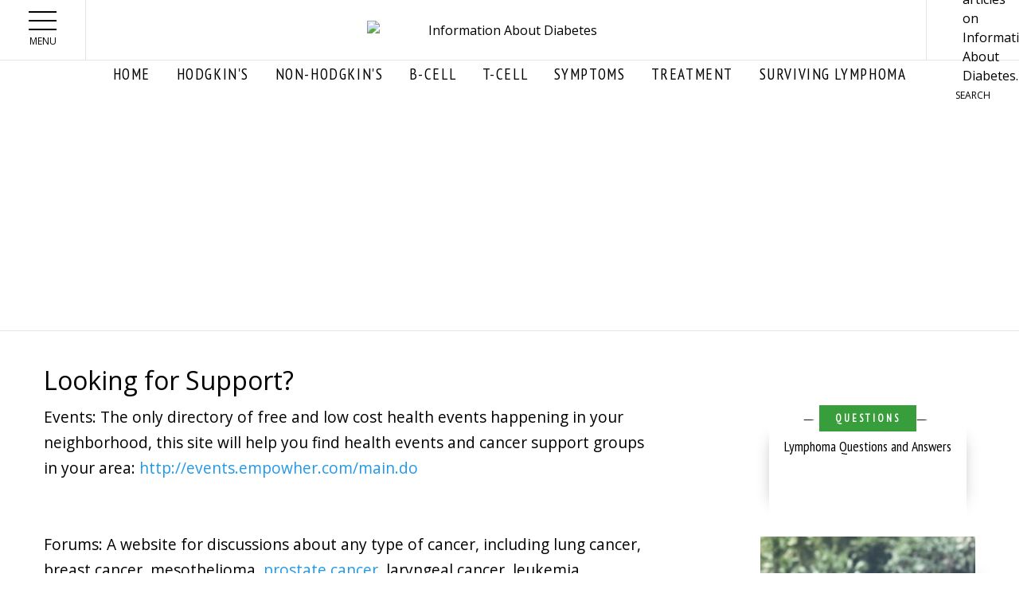

--- FILE ---
content_type: text/html; charset=utf-8
request_url: https://www.lymphomainfo.net/blog/coping-and-support-blogs/looking-for-support
body_size: 10440
content:
<!DOCTYPE html PUBLIC "-//W3C//DTD XHTML+RDFa 1.0//EN"
  "http://www.w3.org/MarkUp/DTD/xhtml-rdfa-1.dtd">
<html xmlns="http://www.w3.org/1999/xhtml" xml:lang="en" version="XHTML+RDFa 1.0" dir="ltr"
  xmlns:fb="http://ogp.me/ns/fb#"
  xmlns:og="http://ogp.me/ns#"
  xmlns:article="http://ogp.me/ns/article#"
  xmlns:book="http://ogp.me/ns/book#"
  xmlns:profile="http://ogp.me/ns/profile#"
  xmlns:video="http://ogp.me/ns/video#"
  xmlns:product="http://ogp.me/ns/product#">

<head profile="http://www.w3.org/1999/xhtml/vocab">
  <meta http-equiv="Content-Type" content="text/html; charset=utf-8" />
<link rel="shortcut icon" href="https://www.lymphomainfo.net/sites/all/themes/atf_foundation/favicon.ico" type="image/vnd.microsoft.icon" />
<meta name="description" content="Events: The only directory of free and low cost health events happening in your neighborhood, this site will help you find health events and cancer support groups in your area: http://events.empowher.com/main.do Forums: A website for discussions about any type of cancer, including lung cancer, breast cancer, mesothelioma, prostate cancer, laryngeal cancer, leukemia, lymphoma," />
<meta name="generator" content="Drupal 7 (http://drupal.org)" />
<link rel="canonical" href="https://www.lymphomainfo.net/blog/coping-and-support-blogs/looking-for-support" />
<link rel="shortlink" href="https://www.lymphomainfo.net/node/43250" />
<meta property="og:site_name" content="https://www.lymphomainfo.net/" />
<meta property="og:type" content="article" />
<meta property="og:url" content="https://www.lymphomainfo.net/blog/coping-and-support-blogs/looking-for-support" />
<meta property="og:title" content="Looking for Support?" />
<meta property="og:description" content="Events: The only directory of free and low cost health events happening in your neighborhood, this site will help you find health events and cancer support groups in your area: http://events.empowher.com/main.do Forums: A website for discussions about any type of cancer, including lung cancer, breast cancer, mesothelioma, prostate cancer, laryngeal cancer, leukemia, lymphoma, multiple myeloma and others: http://www.cancerforums.net/" />
  <meta name="viewport" content="width=device-width, initial-scale=1.0">
  <title>Looking for Support?</title>
  <link type="text/css" rel="stylesheet" href="https://www.lymphomainfo.net/sites/default/files/css/css_xE-rWrJf-fncB6ztZfd2huxqgxu4WO-qwma6Xer30m4.css" media="all" />
<link type="text/css" rel="stylesheet" href="https://www.lymphomainfo.net/sites/default/files/css/css_7OIx12B5TO84zM3tj3ok5n6Eu2UyF7uJVow3U7EucjI.css" media="all" />
<link type="text/css" rel="stylesheet" href="https://www.lymphomainfo.net/sites/default/files/css/css__AnA06v-oC191ciXWx5vfLgRNk_F_fmk7Otj9F-gG_o.css" media="all" />
<style type="text/css" media="all">
<!--/*--><![CDATA[/*><!--*/
#back-top{right:40px;}#back-top span#button{background-color:#CCCCCC;}#back-top span#button:hover{opacity:1;background-color:#777777;}

/*]]>*/-->
</style>
<link type="text/css" rel="stylesheet" href="https://www.lymphomainfo.net/sites/default/files/css/css_yXdZUlVeBYvj6ttJNYqqb5zfGBsNAYtJ6lb5d-VL1vU.css" media="all" />
<link type="text/css" rel="stylesheet" href="https://www.lymphomainfo.net/sites/default/files/css/css_BOxyFTJVMaWsn3ETfsDpYWDnMGH57jlQ-8M3UKlzCLE.css" media="all" />
  <script type="text/javascript" src="https://www.lymphomainfo.net/sites/default/files/js/js_dYOGV15VEcvR5zyP3UKzyEH3a6wcYkaWkQCEZ8Wpd8c.js"></script>
<script type="text/javascript" src="https://www.lymphomainfo.net/sites/default/files/js/js_U0u3y6q20_G5t3bFTQldPL-O85IfQQqOg55ZklZY3eM.js"></script>
<script type="text/javascript" src="https://www.lymphomainfo.net/sites/default/files/js/js_hZc3fSlFYXSzZxzs5174E_5RbVDZMZ4QPoB9zR7KoHs.js"></script>
<script type="text/javascript">
<!--//--><![CDATA[//><!--
(function($){
  window.fbShare = function() {
      var winTop = (screen.height / 2) - (winHeight / 2)
      	, winLeft = (screen.width / 2) - (winWidth / 2)
					, socialmedia_title = $('meta[property="og:title"]').attr('content')
					, socialmedia_descr = $('meta[property="og:description"]').attr('content')
					, socialmedia_image = $('meta[property="og:image"]').attr('content')
					, socialmedia_url = $('meta[property="og:url"]').attr('content')
					, winWidth = 520
					, winHeight = 350
					, left = (screen.width/2)-(winWidth/2)
					, top = (screen.height/2)-(winHeight/2)
					;


      // legacy sharer.php url. Leaving in place for reference
      // window.open('http://www.facebook.com/sharer.php?s=100&p[title]=' + title + '&p[summary]=' + descr + '&p[url]=' + url + '&p[images][0]=' + image, 'sharer', 'top=' + winTop + ',left=' + winLeft + ',toolbar=0,status=0,width=' + winWidth + ',height=' + winHeight + ',top=' + top + ',left=' + left);
      window.open('http://www.facebook.com/sharer.php?u=' + encodeURIComponent(socialmedia_url), 'sharer', 'top=' + winTop + ',left=' + winLeft + ',toolbar=0,status=0,width=' + winWidth + ',height=' + winHeight + ',top=' + top + ',left=' + left);

      Drupal.settings.OVSocialMediaCallbacks.fbShare.callbacks.click.forEach(function(service, index){
        window[service]['click']('fbShare');
      });


  }
}(jQuery));
(function($){
  window.twitterShare = function() {
      var winTop = (screen.height / 2) - (winHeight / 2)
        , winLeft = (screen.width / 2) - (winWidth / 2)
                                        , socialmedia_title = $('meta[property="og:title"]').attr('content')
                                        , socialmedia_descr = $('meta[property="og:description"]').attr('content')
                                        , socialmedia_image = $('meta[property="og:image"]').attr('content')
                                        , socialmedia_url = $('meta[property="og:url"]').attr('content')
                                        , winWidth = 520
                                        , winHeight = 350
                                        , left = (screen.width/2)-(winWidth/2)
                                        , top = (screen.height/2)-(winHeight/2)
                                        ;
                                        
      window.open('http://www.twitter.com/share?text=' + encodeURIComponent(socialmedia_title) + '&url=' + encodeURIComponent(socialmedia_url), 'sharer', 'top=' + winTop + ',left=' + winLeft + ',toolbar=0,status=0,width=' + winWidth + ',height=' + winHeight + ',top=' + top + ',left=' + left);

      Drupal.settings.OVSocialMediaCallbacks.twitter.callbacks.click.forEach(function(service, index){
        window[service]['click']('twitter');
      });

  }
}(jQuery));(function($){
  window.pinShare = function() {
      var winTop = (screen.height / 2) - (winHeight / 2)
        , winLeft = (screen.width / 2) - (winWidth / 2)
                                        , socialmedia_title = $('meta[property="og:title"]').attr('content')
                                        , socialmedia_descr = $('meta[property="og:description"]').attr('content')
                                        , socialmedia_image = $('meta[property="og:image"]').attr('content')
                                        , socialmedia_url = $('meta[property="og:url"]').attr('content')
                                        , winWidth = 520
                                        , winHeight = 350
                                        , left = (screen.width/2)-(winWidth/2)
                                        , top = (screen.height/2)-(winHeight/2)
                                        ;

      window.open('http://www.pinterest.com/pin/create/bookmarklet/?url=' + encodeURIComponent(socialmedia_url)+ '&media=' + encodeURIComponent(socialmedia_image) + '&description=' + encodeURIComponent(socialmedia_title), 'sharer', 'top=' + winTop + ',left=' + winLeft + ',toolbar=0,status=0,width=' + winWidth + ',height=' + winHeight + ',top=' + top + ',left=' + left);

      Drupal.settings.OVSocialMediaCallbacks.pinterest.callbacks.click.forEach(function(service, index){
        window[service]['click']('pinterest');
      });

  }
}(jQuery));
(function($){
  window.plusShare = function() {
      var winTop = (screen.height / 2) - (winHeight / 2)
        , winLeft = (screen.width / 2) - (winWidth / 2)
                                        , socialmedia_title = $('meta[property="og:title"]').attr('content')
                                        , socialmedia_descr = $('meta[property="og:description"]').attr('content')
                                        , socialmedia_image = $('meta[property="og:image"]').attr('content')
                                        , socialmedia_url = $('meta[property="og:url"]').attr('content')
                                        , winWidth = 520
                                        , winHeight = 350
                                        , left = (screen.width/2)-(winWidth/2)
                                        , top = (screen.height/2)-(winHeight/2)
                                        ;

      window.open('http://plus.google.com/share?url=' + socialmedia_url, 'sharer', 'top=' + winTop + ',left=' + winLeft + ',toolbar=0,status=0,width=' + winWidth + ',height=' + winHeight + ',top=' + top + ',left=' + left);

      Drupal.settings.OVSocialMediaCallbacks.googlePlus.callbacks.click.forEach(function(service, index){
        window[service]['click']('googlePlus');
      });

  }
}(jQuery));



(function($){
window.redditShare = function() {
      var winTop = (screen.height / 2) - (winHeight / 2)
        , winLeft = (screen.width / 2) - (winWidth / 2)
                                        , socialmedia_title = $('meta[property="og:title"]').attr('content')
                                        , socialmedia_descr = $('meta[property="og:description"]').attr('content')
                                        , socialmedia_image = $('meta[property="og:image"]').attr('content')
                                        , socialmedia_url = $('meta[property="og:url"]').attr('content')
                                        , winWidth = 700
                                        , winHeight = 350
                                        , left = (screen.width/2)-(winWidth/2)
                                        , top = (screen.height/2)-(winHeight/2)
                                        ;
   window.open('http://reddit.com/submit?url=' + encodeURIComponent(socialmedia_url) + '&title=' + encodeURIComponent(socialmedia_title), 'sharer', 'top=' + winTop + ',left=' + winLeft + ',toolbar=0,status=0,width=' + winWidth + ',height=' + winHeight + ',top=' + top + ',left=' + left);

      Drupal.settings.OVSocialMediaCallbacks.reddit.callbacks.click.forEach(function(service, index){
        window[service]['click']('reddit');
      });

  }

}(jQuery));(function($){
  window.fbShare_bottom = function(fb_delta) {
      var winTop = (screen.height / 2) - (winHeight / 2)
      	, winLeft = (screen.width / 2) - (winWidth / 2)
					, socialmedia_title = $('meta[property="og:title"]').attr('content')
					, socialmedia_descr = $('meta[property="og:description"]').attr('content')
					, socialmedia_image = $('meta[property="og:image"]').attr('content')
					, socialmedia_url = $('meta[property="og:url"]').attr('content')
					, winWidth = 520
					, winHeight = 350
					, left = (screen.width/2)-(winWidth/2)
					, top = (screen.height/2)-(winHeight/2)
					;


      window.open('http://www.facebook.com/sharer.php?u=' + encodeURIComponent(socialmedia_url), 'sharer', 'top=' + winTop + ',left=' + winLeft + ',toolbar=0,status=0,width=' + winWidth + ',height=' + winHeight + ',top=' + top + ',left=' + left);

      Drupal.settings.OVSocialMediaCallbacks.fbShare_bottom.callbacks.click.forEach(function(service, index){
        if (fb_delta == 2) {
          window[service]['click']('fbShare_bottom');
        }
        else if (fb_delta == 3) {
          window[service]['click']('fbShare_bottom_tablet');
        }
      });


  }

}(jQuery));(function($){
  window.fbComments = function() {
console.log("FB COMMENTS");
      Drupal.settings.OVSocialMediaCallbacks.fbComments.callbacks.click.forEach(function(service, index){
console.log("INSIDE CALLBACK");
          window[service]['click']('fbComments');
      });
  }

}(jQuery));(function($) {
  window.youtubeSubscribe = function() {
      window.open('https://www.youtube.com/user/opposingviews?sub_confirmation=1', '_blank');
      Drupal.settings.OVSocialMediaCallbacks.youtubeSubscribe.callbacks.click.forEach(function(service, index){
        window[service]['click']('youtubeSubscribe');
      });
  }

}(jQuery));
//--><!]]>
</script>
<script type="text/javascript" src="https://www.lymphomainfo.net/sites/default/files/js/js_hbxuKCMmdzQHzBlB2Tppus9bdo-SQpqGKxh8o3Bfbis.js"></script>
<script type="text/javascript" src="https://www.lymphomainfo.net/sites/default/files/js/js_PV3VorrXj6yKJRziHJ2biIXlpk5Is_7t2ieyibMJb1A.js"></script>
<script type="text/javascript">
<!--//--><![CDATA[//><!--
jQuery.extend(Drupal.settings, {"basePath":"\/","pathPrefix":"","ajaxPageState":{"theme":"atf_foundation","theme_token":"h8JarKLfNppdRzU38gi7gLqqtUfvIrP6wDtOCYLnYQk","js":{"sites\/all\/modules\/contrib\/jquery_update\/replace\/jquery\/1.8\/jquery.min.js":1,"misc\/jquery-extend-3.4.0.js":1,"misc\/jquery.once.js":1,"misc\/drupal.js":1,"sites\/all\/modules\/contrib\/environment_indicator\/environment_indicator.js":1,"sites\/all\/modules\/contrib\/environment_indicator\/color.js":1,"sites\/all\/modules\/contrib\/scroll_to_top\/scroll_to_top.js":1,"sites\/all\/libraries\/jquery.cycle\/jquery.cycle.all.min.js":1,"sites\/all\/modules\/contrib\/views_jqfx_cycle\/views_jqfx_cycle.js":1,"sites\/all\/modules\/contrib\/views_slideshow\/js\/views_slideshow.js":1,"0":1,"sites\/all\/modules\/custom\/ov_socialmedia\/js\/ov_socialmedia.js":1,"sites\/all\/themes\/atf_foundation\/js\/vendor\/foundation.min.js":1,"sites\/all\/themes\/atf_foundation\/js\/atf-foundation.js":1},"css":{"modules\/system\/system.base.css":1,"modules\/system\/system.menus.css":1,"modules\/system\/system.messages.css":1,"modules\/system\/system.theme.css":1,"sites\/all\/modules\/contrib\/scroll_to_top\/scroll_to_top.css":1,"modules\/aggregator\/aggregator.css":1,"modules\/comment\/comment.css":1,"sites\/all\/modules\/contrib\/date\/date_api\/date.css":1,"sites\/all\/modules\/contrib\/date\/date_popup\/themes\/datepicker.1.7.css":1,"sites\/all\/modules\/contrib\/date\/date_repeat_field\/date_repeat_field.css":1,"sites\/all\/modules\/contrib\/environment_indicator\/environment_indicator.css":1,"modules\/field\/theme\/field.css":1,"sites\/all\/modules\/contrib\/logintoboggan\/logintoboggan.css":1,"modules\/node\/node.css":1,"modules\/poll\/poll.css":1,"modules\/search\/search.css":1,"modules\/user\/user.css":1,"modules\/forum\/forum.css":1,"sites\/all\/modules\/contrib\/views\/css\/views.css":1,"sites\/all\/modules\/contrib\/ctools\/css\/ctools.css":1,"sites\/all\/modules\/contrib\/panels\/css\/panels.css":1,"0":1,"sites\/all\/modules\/contrib\/views_jqfx_cycle\/views_jqfx_cycle.css":1,"sites\/all\/modules\/contrib\/views_slideshow\/views_slideshow.css":1,"sites\/all\/themes\/atf_foundation\/css\/styles.css":1,"sites\/all\/themes\/atf_foundation\/css\/common.css":1,"sites\/all\/themes\/atf_foundation\/css\/wrapper.css":1,"sites\/all\/themes\/atf_foundation\/css\/overrides.css":1}},"scroll_to_top":{"label":"Back to top"},"OVSocialMediaCallbacks":{"fbShare":{"callbacks":[]},"twitter":{"callbacks":[]},"pinterest":{"callbacks":[]},"googlePlus":{"callbacks":[]},"reddit":{"callbacks":[]},"fbShare_bottom":{"callbacks":[]},"fbComments":{"callbacks":[]},"youtubeSubscribe":{"callbacks":[]}}});
//--><!]]>
</script>

<!-- Media.net -->
<script type="text/javascript">
    window._mNHandle = window._mNHandle || {};
    window._mNHandle.queue = window._mNHandle.queue || [];
    medianet_versionId = "3121199";
    medianet_chnm ="";//Used to specify the channel name
    medianet_chnm2=""; // Used to specify the channel 2 name
    medianet_chnm3=""; // Used to specify the channel 3 name	
    medianet_misc = {}; 
    medianet_misc.query = "";

    var qd = {};
    if (location.search) location.search.substr(1).split("&").forEach(function(item) {var s = item.split("="), k = s[0], v = s[1] && decodeURIComponent(s[1]); (qd[k] = qd[k] || []).push(v)})
    if (qd.keyword && qd.keyword.length) { medianet_misc.query = qd.keyword.join(''); }
    if (qd.chnm && qd.chnm.length)    { medianet_chnm  = qd.chnm.join(''); }
    if (qd.chnm2 && qd.chnm2.length)  { medianet_chnm2 = qd.chnm2.join(''); }
    if (qd.chnm3 && qd.chnm3.length)  { medianet_chnm3 = qd.chnm3.join(''); }
        </script>

 <!-- Google Tag Manager -->
<script>(function(w,d,s,l,i){w[l]=w[l]||[];w[l].push({'gtm.start':
new Date().getTime(),event:'gtm.js'});var f=d.getElementsByTagName(s)[0],
j=d.createElement(s),dl=l!='dataLayer'?'&l='+l:'';j.async=true;j.src=
'https://www.googletagmanager.com/gtm.js?id='+i+dl;f.parentNode.insertBefore(j,f);
})(window,document,'script','dataLayer','GTM-M6PPV46');</script>
<!-- End Google Tag Manager -->
       
<script src="//contextual.media.net/dmedianet.js?cid=8CUI1J7JA" async="async"></script>

</head>
<body class="html not-front not-logged-in no-sidebars page-node page-node- page-node-43250 node-type-blogs" >
<!-- Google Tag Manager (noscript) -->
<noscript><iframe src="https://www.googletagmanager.com/ns.html?id=GTM-M6PPV46"
height="0" width="0" style="display:none;visibility:hidden"></iframe></noscript>
<!-- End Google Tag Manager (noscript) -->

  <div id="skip-link">
    <a href="#main-content" class="element-invisible element-focusable">Skip to main content</a>
  </div>
    <div class="body-wrapper">
        <div class="region region-header">
    <div id="block-block-263" class="block block-block">

    
  <div class="content">
    <script async="" src="https://pagead2.googlesyndication.com/pagead/js/adsbygoogle.js?client=ca-pub-2480276270422594" crossorigin="anonymous"></script>  </div>
</div>
  </div>
  
  <div id="site-header-container">

    <div class="site-header-wrapper">
        <div class="main-menu-wrapper">
          <div class="title-bar" data-hide-for="false" data-responsive-toggle="main-menu-dropdown">
            <button class="menu-icon" type="button" data-toggle></button>
            <span class="header-text show-for-large">Menu</span>
          </div>

          <nav id="main-menu-dropdown" class="top-bar">
            <div class="top-bar-left" data-dropdown-menu>
<span id="close" onclick="this.parentNode.parentNode.parentNode.removeChild(this.parentNode.parentNode); return false;">x</span>
                            <ul class="dropdown main-menu vertical menu hide-for-medium" data-dropdown-menu=""><li class="menu-281 first"><a href="/" title="">Home</a></li>
<li class="menu-4356"><a href="/topicspages/hodgkins-lymphoma">Hodgkin&#039;s</a></li>
<li class="menu-6252"><a href="/topicspages/non-hodgkins-lymphoma">Non-hodgkin&#039;s</a></li>
<li class="menu-4353"><a href="/topicspages/bcell-lymphoma">B-Cell</a></li>
<li class="menu-6255"><a href="/topicspages/t-cell-lymphoma">T-Cell</a></li>
<li class="menu-4354"><a href="/topicspages/symptoms">Symptoms</a></li>
<li class="menu-4352"><a href="/topicspages/treatment">Treatment</a></li>
<li class="menu-6254 last"><a href="/topicspages/surviving-lymphoma">Surviving Lymphoma</a></li>
</ul>              <ul class="dropdown footer-menu vertical menu" data-dropdown-menu=""><li class="menu-5979 first last"><a href="/user/login" title="">Login</a></li>
</ul>            </div>
          </nav>
        </div>

        <header class="site-header ">
          <div class="logo text-center">
            <div class="logo-inner">
              <a href="/">
                <img src="/sites/all/themes/atf_foundation/img/logo.png" alt="Information About Diabetes" rel="Home">
              </a>
            </div>
          </div>
<!-- Begin comScore Tag -->
<script>
  var _comscore = _comscore || [];
  _comscore.push({ c1: "2", c2: "20163765" });
  (function() {
    var s = document.createElement("script"), el = document.getElementsByTagName("script")[0]; s.async = true;
    s.src = (document.location.protocol == "https:" ? "https://sb" : "http://b") + ".scorecardresearch.com/beacon.js";
    el.parentNode.insertBefore(s, el);
  })();
</script>
<noscript>
  <img src="http://b.scorecardresearch.com/p?c1=2&c2=20163765&cv=2.0&cj=1" />
</noscript>
<!-- End comScore Tag -->
        </header>

        <div id="header-search" class="header-search">
          <div class="search-icon">
            <a href="/search">
              <img src="/sites/all/themes/atf_foundation/img/buttons-icons/button-search-mobile-HD.png" alt="Search articles on Information About Diabetes." rel="Search">
              <span class="header-text show-for-large">Search</span>
            </a>
          </div>
        </div>

    </div>

  </div>

  <div id="tablet-desktop-nav" class="show-for-medium">
    <div class="row">
      <div class="medium-12">
          <div id="header" class="menu-centered">
              <ul class="menu"><li class="menu-281 first"><a href="/" title="">Home</a></li>
<li class="menu-4356"><a href="/topicspages/hodgkins-lymphoma">Hodgkin&#039;s</a></li>
<li class="menu-6252"><a href="/topicspages/non-hodgkins-lymphoma">Non-hodgkin&#039;s</a></li>
<li class="menu-4353"><a href="/topicspages/bcell-lymphoma">B-Cell</a></li>
<li class="menu-6255"><a href="/topicspages/t-cell-lymphoma">T-Cell</a></li>
<li class="menu-4354"><a href="/topicspages/symptoms">Symptoms</a></li>
<li class="menu-4352"><a href="/topicspages/treatment">Treatment</a></li>
<li class="menu-6254 last"><a href="/topicspages/surviving-lymphoma">Surviving Lymphoma</a></li>
</ul>          </div>
      </div>
    </div>
  </div>

  <section role="document" id="main" class="row">
    <div id="mobile-menu-overlay"></div>

    <div role="alert row" class="l-messaging">
      <div class="l-messages columns small-12">
              </div>

      <div class="l-help columns small-12">
              </div>
    </div>

    <!-- ~~~~~~~~~~~~~~~~~~~~~~~~~~~ FRONT PAGE START ~~~~~~~~~~~~~~~~~~~~~~~~~~~~~~~~ -->

    <!-- ~~~~~~~~~~~~~~~~~~~~~~~~~~~ FRONT PAGE END ~~~~~~~~~~~~~~~~~~~~~~~~~~~~~~~~~~ -->

    
      <div id="featured" class="row column collapse medium-uncollapse">
        <div class="small-12 columns">
                  </div>
      </div>

              <div class="row tabs">
                  </div>
      
       <div id="main-content-wrapper" class="small-12 large-8 columns">
      
        <div id="pre-content-ad" class="row expanded">
          <div class="small-12">
                      </div>
        </div>

        <main id="main-content" class="box">

          
                        <div class="region region-content">
    <div id="block-system-main" class="block block-system">

    
  <div class="content">
    <div id="node-43250" class="node node-blogs node-promoted row clearfix">

  <div class="node-title-wrapper small-12 column">

    <div class="atf-article-category">
          </div>

                  <h1>Looking for Support?</h1>
          
         <!-- <div class="submitted">
        Submitted by <span class="username">Anonymous (not verified)</span> on Mon, 02/23/2009 - 9:53pm      </div>-->
    
  </div>

  <div class="image-social-wrapper small-12 column row">
    <div class="social-icons-wrapper">
          </div>

    <div class="featured-image-wrapper">
          </div>
  </div>

  
  <div class="small-12 column node-body-wrapper">
    <div class="field field-name-body field-type-text-with-summary field-label-hidden"><div class="field-items"><div class="field-item even"><p>Events:  The only directory of free and low cost health events happening in your neighborhood, this site will help you find health events and cancer support groups in your area:  <a href="http://events.empowher.com/main.do">http://events.empowher.com/main.do</a><br /><br /><br />
Forums: A website for discussions about any type of cancer, including lung cancer, breast cancer, mesothelioma, <a href="http://prostate.cancertreatment.net/">prostate cancer</a>, laryngeal cancer, leukemia, lymphoma, multiple myeloma and others:  <a href="http://www.cancerforums.net/">http://www.cancerforums.net/</a></p>
</div></div></div><div class="field field-name-field-blog-category field-type-taxonomy-term-reference field-label-above"><div class="field-label">Blog Category:&nbsp;</div><div class="field-items"><div class="field-item even"><a href="/category/blogs/support">Support</a></div></div></div>  </div>


  <div class="image-social-wrapper small-12 column row">
    <div class="social-icons-wrapper">
          </div>

</div>
  </div>
</div>
  </div>
          
                        <div class="region region-content-bottom">
    <div id="block-block-253" class="block block-block">

    
  <div class="content">
    <div id="873850614">
<script type="text/javascript">
<!--//--><![CDATA[// ><!--

        try {
            window._mNHandle.queue.push(function (){
                window._mNDetails.loadTag("873850614", "960x400", "873850614");
            });
        }
        catch (error) {}
    
//--><!]]>
</script></div>
  </div>
</div>
  </div>
          
        </main>

        <div id="post-content-ad" class="row">
          <div class="small-12 column">
                      </div>
        </div>

        <div id="latest-stories-wrapper" class="row">

          <div id="latest-stories-first" class="small-12 clearfix">
            <!--<div class=""> -->
                              <div class="latest-stories-first-wrapper">
                    <div class="region region-latest-stories-first">
    <div id="block-views-e54b12e99ae26b3336a3a844c6cb907b" class="block block-views atf-hide-for-medium">

    
  <div class="content">
    <div class="view view-atf-latest-content view-id-atf_latest_content view-display-id-mobile_latest_set_a hide-for-medium view-dom-id-42d3c18b4458ce0686d6acbccce35dac">
  <div>
                </div>

      <div class="atf-latest-header-wrapper">
      <!-- PRINTING VIEW TITLE -->
      <div class="atf-block-title">
        <h2>More Articles</h2>
      </div>
      <!--  -->

      <!-- PRINTING TODAY'S DATE
      <h6 class="atf-date">
        <span>December 20, 2023</span>
      </h6>
      -->
    </div>
  
  
  
  
      <div class="view-content">
        <div class="views-row views-row-1 views-row-odd views-row-first">
        <div class="column row collapse">
        <div class="atf-latest-image-wrapper small-12 columns">
            <div class="atf-latest-image">
              <div class="field-content"></div>            </div>
        </div>
        <div class="atf-latest-content-wrapper small-12 columns">
            <div class="atf-latest-content-inner-wrapper">
                <div class="atf-article-category">
                  <div class="field-content">Questions</div>                </div>
                <div class="atf-latest-title">
                  <span class="field-content"><a href="/content/have-a-question-know-an-answer">Lymphoma Questions and Answers</a></span>                </div>
                <div class="atf-latest-body">
                                      <span class="article-link"></span>
                </div>
            </div>
        </div>
    </div>
  </div>
  <div class="views-row views-row-2 views-row-even">
        <div class="column row collapse">
        <div class="atf-latest-image-wrapper small-4 columns">
            <div class="atf-latest-image">
              <div class="field-content"><a href="/nhl/treatment.html"><img data-interchange="[https://www.lymphomainfo.net/sites/default/files/styles/atf_latest_stories_mobile/public/woman-sitting-on-brown-wooden-chair-beside-coconut-1230665.jpg?itok=jj9_7qlq, small],[https://www.lymphomainfo.net/sites/default/files/styles/atf_latest_stories_mobile/public/woman-sitting-on-brown-wooden-chair-beside-coconut-1230665.jpg?itok=jj9_7qlq, mobile],[https://www.lymphomainfo.net/sites/default/files/styles/atf_latest_stories_medium/public/woman-sitting-on-brown-wooden-chair-beside-coconut-1230665.jpg?itok=j_OFbUvi, medium],[https://www.lymphomainfo.net/sites/default/files/styles/atf_latest_stories_medium/public/woman-sitting-on-brown-wooden-chair-beside-coconut-1230665.jpg?itok=j_OFbUvi, large]" src="https://www.lymphomainfo.net/sites/default/files/styles/300x300_test/public/woman-sitting-on-brown-wooden-chair-beside-coconut-1230665.jpg?itok=HhJHDnyx" width="300" height="300" alt="" /></a></div>            </div>
        </div>
        <div class="atf-latest-content-wrapper small-8 columns">
            <div class="atf-latest-content-inner-wrapper">
                <div class="atf-article-category">
                  <div class="field-content">Treatment</div>                </div>
                <div class="atf-latest-title">
                  <span class="field-content"><a href="/nhl/treatment.html">Non-Hodgkin&#039;s Lymphoma Typical Treatments</a></span>                </div>
                <div class="atf-latest-body">
                                      <span class="article-link"></span>
                </div>
            </div>
        </div>
    </div>
  </div>
  <div class="views-row views-row-3 views-row-odd">
        <div class="column row collapse">
        <div class="atf-latest-image-wrapper small-4 columns">
            <div class="atf-latest-image">
              <div class="field-content"><a href="/nhl/b-cell.html"><img data-interchange="[https://www.lymphomainfo.net/sites/default/files/styles/atf_latest_stories_mobile/public/computer-1185626_1920.jpg?itok=jhePMcY2, small],[https://www.lymphomainfo.net/sites/default/files/styles/atf_latest_stories_mobile/public/computer-1185626_1920.jpg?itok=jhePMcY2, mobile],[https://www.lymphomainfo.net/sites/default/files/styles/atf_latest_stories_medium/public/computer-1185626_1920.jpg?itok=IXC1cJt7, medium],[https://www.lymphomainfo.net/sites/default/files/styles/atf_latest_stories_medium/public/computer-1185626_1920.jpg?itok=IXC1cJt7, large]" src="https://www.lymphomainfo.net/sites/default/files/styles/300x300_test/public/computer-1185626_1920.jpg?itok=7GaHSH49" width="300" height="300" alt="" /></a></div>            </div>
        </div>
        <div class="atf-latest-content-wrapper small-8 columns">
            <div class="atf-latest-content-inner-wrapper">
                <div class="atf-article-category">
                  <div class="field-content">B-Cell</div>                </div>
                <div class="atf-latest-title">
                  <span class="field-content"><a href="/nhl/b-cell.html">B-Cell Lymphoma Types: In-Depth List of Lymphoma Classifications</a></span>                </div>
                <div class="atf-latest-body">
                                      <span class="article-link"></span>
                </div>
            </div>
        </div>
    </div>
  </div>
  <div class="views-row views-row-4 views-row-even">
        <div class="column row collapse">
        <div class="atf-latest-image-wrapper small-4 columns">
            <div class="atf-latest-image">
              <div class="field-content"></div>            </div>
        </div>
        <div class="atf-latest-content-wrapper small-8 columns">
            <div class="atf-latest-content-inner-wrapper">
                <div class="atf-article-category">
                  <div class="field-content">Immunotherapy</div>                </div>
                <div class="atf-latest-title">
                  <span class="field-content"><a href="/news/studies/immunotherapy-emerging-as-treatment-for-lymphoma">Immunotherapy Emerging As Treatment For Lymphoma</a></span>                </div>
                <div class="atf-latest-body">
                                      <span class="article-link"></span>
                </div>
            </div>
        </div>
    </div>
  </div>
  <div class="views-row views-row-5 views-row-odd">
        <div class="column row collapse">
        <div class="atf-latest-image-wrapper small-4 columns">
            <div class="atf-latest-image">
              <div class="field-content"></div>            </div>
        </div>
        <div class="atf-latest-content-wrapper small-8 columns">
            <div class="atf-latest-content-inner-wrapper">
                <div class="atf-article-category">
                  <div class="field-content">Follicular</div>                </div>
                <div class="atf-latest-title">
                  <span class="field-content"><a href="/lifestyle/non-hodgkins/follicular/europeans-begin-formal-review-of-lymphoma-vaccine-biovaxid">Europeans Begin Formal Review of Lymphoma Vaccine BiovaxID </a></span>                </div>
                <div class="atf-latest-body">
                                      <span class="article-link"></span>
                </div>
            </div>
        </div>
    </div>
  </div>
  <div class="views-row views-row-6 views-row-even">
        <div class="column row collapse">
        <div class="atf-latest-image-wrapper small-4 columns">
            <div class="atf-latest-image">
              <div class="field-content"></div>            </div>
        </div>
        <div class="atf-latest-content-wrapper small-8 columns">
            <div class="atf-latest-content-inner-wrapper">
                <div class="atf-article-category">
                  <div class="field-content">Research and Education</div>                </div>
                <div class="atf-latest-title">
                  <span class="field-content"><a href="/books/bookasoc.html">In Association with Amazon.com</a></span>                </div>
                <div class="atf-latest-body">
                                      <span class="article-link"></span>
                </div>
            </div>
        </div>
    </div>
  </div>
  <div class="views-row views-row-7 views-row-odd">
        <div class="column row collapse">
        <div class="atf-latest-image-wrapper small-4 columns">
            <div class="atf-latest-image">
              <div class="field-content"></div>            </div>
        </div>
        <div class="atf-latest-content-wrapper small-8 columns">
            <div class="atf-latest-content-inner-wrapper">
                <div class="atf-article-category">
                  <div class="field-content">Leukemia</div>                </div>
                <div class="atf-latest-title">
                  <span class="field-content"><a href="/articles/leukemia/what-is-myelodysplastic-syndrome">What is Myelodysplastic Syndrome? </a></span>                </div>
                <div class="atf-latest-body">
                                      <span class="article-link"></span>
                </div>
            </div>
        </div>
    </div>
  </div>
  <div class="views-row views-row-8 views-row-even views-row-last">
        <div class="column row collapse">
        <div class="atf-latest-image-wrapper small-4 columns">
            <div class="atf-latest-image">
              <div class="field-content"></div>            </div>
        </div>
        <div class="atf-latest-content-wrapper small-8 columns">
            <div class="atf-latest-content-inner-wrapper">
                <div class="atf-article-category">
                  <div class="field-content">Leukemia</div>                </div>
                <div class="atf-latest-title">
                  <span class="field-content"><a href="/articles/leukemia/merkel-cell-carcinoma-and-lymphoma">Merkel Cell Carcinoma and Lymphoma</a></span>                </div>
                <div class="atf-latest-body">
                                      <span class="article-link"></span>
                </div>
            </div>
        </div>
    </div>
  </div>
    </div>
  
  
  
  
  
  
</div>  </div>
</div>
  </div>
                </div>
                          <!-- </div> -->
          </div>

          <div id="latest-stories-ad" class="small-12 column clearfix">
                        </div>

          <div id="latest-stories-second" class="small-12 clearfix">
            <!--<div class=""> -->
                              <div class="latest-stories-second-wrapper">
                    <div class="region region-latest-stories-second">
    <div id="block-views-3d9414eeac6d9014920493b5eb9fda01" class="block block-views">

    <h2>More Articles</h2>
  
  <div class="content">
    <div class="view view-atf-latest-content view-id-atf_latest_content view-display-id-latest_articles_set_b show-for-medium view-dom-id-2ed699409b67551eb04a7297c7eb75e3">
  <div>
                </div>

      <div class="atf-latest-header-wrapper">
      <!-- PRINTING VIEW TITLE -->
      <div class="atf-block-title">
        <h2>More Articles</h2>
      </div>
      <!--  -->

      <!-- PRINTING TODAY'S DATE
      <h6 class="atf-date">
        <span>December 20, 2023</span>
      </h6>
      -->
    </div>
  
  
  
  
      <div class="view-content">
        <div class="views-row views-row-1 views-row-odd views-row-first medium-6 columns">
        <div class="column row collapse">
        <div class="atf-latest-image-wrapper medium-12 columns">
            <div class="atf-latest-image">
              <div class="field-content"></div>            </div>
        </div>
        <div class="atf-latest-content-wrapper medium-12 columns">
            <div class="atf-latest-content-inner-wrapper">
                <div class="atf-article-category">
                  <div class="field-content">Research and Education</div>                </div>
                <div class="atf-latest-title">
                  <span class="field-content"><a href="/books/bookasoc.html">In Association with Amazon.com</a></span>                </div>
                <div class="atf-latest-body">
                  <div class="field-content"><p align="justify">
Amazon.com is pleased to have the Lymphoma Information Network in the family of Amazon.com associates. We've agreed to ship items...</p></div>                    <span class="article-link"></span>
                </div>
            </div>
        </div>
    </div>
  </div>
  <div class="views-row views-row-2 views-row-even medium-6 columns">
        <div class="column row collapse">
        <div class="atf-latest-image-wrapper columns">
            <div class="atf-latest-image">
              <div class="field-content"></div>            </div>
        </div>
        <div class="atf-latest-content-wrapper columns">
            <div class="atf-latest-content-inner-wrapper">
                <div class="atf-article-category">
                  <div class="field-content">Leukemia</div>                </div>
                <div class="atf-latest-title">
                  <span class="field-content"><a href="/articles/leukemia/what-is-myelodysplastic-syndrome">What is Myelodysplastic Syndrome? </a></span>                </div>
                <div class="atf-latest-body">
                  <div class="field-content"><p>The question ought to be what <em>are</em> myelodysplastic syndromes (MDS), since this is a group of similar blood and bone marrow diseases that...</p></div>                    <span class="article-link"></span>
                </div>
            </div>
        </div>
    </div>
  </div>
  <div class="views-row views-row-3 views-row-odd medium-6 columns">
        <div class="column row collapse">
        <div class="atf-latest-image-wrapper columns">
            <div class="atf-latest-image">
              <div class="field-content"></div>            </div>
        </div>
        <div class="atf-latest-content-wrapper columns">
            <div class="atf-latest-content-inner-wrapper">
                <div class="atf-article-category">
                  <div class="field-content">Leukemia</div>                </div>
                <div class="atf-latest-title">
                  <span class="field-content"><a href="/articles/leukemia/merkel-cell-carcinoma-and-lymphoma">Merkel Cell Carcinoma and Lymphoma</a></span>                </div>
                <div class="atf-latest-body">
                  <div class="field-content"><p><strong>Merkel Cell Carcinoma (MCC) is a very rare and aggressive skin cancer that usually develops when a person is in his or her 70s. It is...</strong></p></div>                    <span class="article-link"></span>
                </div>
            </div>
        </div>
    </div>
  </div>
  <div class="views-row views-row-4 views-row-even medium-6 columns">
        <div class="column row collapse">
        <div class="atf-latest-image-wrapper columns">
            <div class="atf-latest-image">
              <div class="field-content"></div>            </div>
        </div>
        <div class="atf-latest-content-wrapper columns">
            <div class="atf-latest-content-inner-wrapper">
                <div class="atf-article-category">
                  <div class="field-content">Radiotherapy</div>                </div>
                <div class="atf-latest-title">
                  <span class="field-content"><a href="/therapy/radiotherapy">Lymphoma Therapy: Radiotherapy</a></span>                </div>
                <div class="atf-latest-body">
                  <div class="field-content"><p align="justify"> <b>Radiation Therapy Topics</b><br />
</p><table align="center" width="”225”">
<tr>
<td align="center" style="border:1px solid">...</td></tr></table></div>                    <span class="article-link"></span>
                </div>
            </div>
        </div>
    </div>
  </div>
  <div class="views-row views-row-5 views-row-odd medium-6 columns">
        <div class="column row collapse">
        <div class="atf-latest-image-wrapper columns">
            <div class="atf-latest-image">
              <div class="field-content"></div>            </div>
        </div>
        <div class="atf-latest-content-wrapper columns">
            <div class="atf-latest-content-inner-wrapper">
                <div class="atf-article-category">
                  <div class="field-content">Lymphoma</div>                </div>
                <div class="atf-latest-title">
                  <span class="field-content"><a href="/lymphoma/sitemap.html">Site Map</a></span>                </div>
                <div class="atf-latest-body">
                  <div class="field-content"><p align="justify">
</p><table>
<tr>
<td width="460"> <a href="../lymphoma.html"><strong>Title /<br />
    Home Page - Where to Start</strong></a>...</td></tr></table></div>                    <span class="article-link"></span>
                </div>
            </div>
        </div>
    </div>
  </div>
  <div class="views-row views-row-6 views-row-even medium-6 columns">
        <div class="column row collapse">
        <div class="atf-latest-image-wrapper columns">
            <div class="atf-latest-image">
              <div class="field-content"></div>            </div>
        </div>
        <div class="atf-latest-content-wrapper columns">
            <div class="atf-latest-content-inner-wrapper">
                <div class="atf-article-category">
                  <div class="field-content">Treatment</div>                </div>
                <div class="atf-latest-title">
                  <span class="field-content"><a href="/lifestyle/treatment/will-cell-therapeutics-ever-go-away">Will Cell Therapeutics Ever Go Away?</a></span>                </div>
                <div class="atf-latest-body">
                  <div class="field-content"><p>At some point, the Seattle biotech company Cell Therapeutics Inc (CTI) should earn an entry in the Guinness Book of World Records for utter and...</p></div>                    <span class="article-link"></span>
                </div>
            </div>
        </div>
    </div>
  </div>
  <div class="views-row views-row-7 views-row-odd medium-6 columns">
        <div class="column row collapse">
        <div class="atf-latest-image-wrapper columns">
            <div class="atf-latest-image">
              <div class="field-content"></div>            </div>
        </div>
        <div class="atf-latest-content-wrapper columns">
            <div class="atf-latest-content-inner-wrapper">
                <div class="atf-article-category">
                  <div class="field-content">Search Page</div>                </div>
                <div class="atf-latest-title">
                  <span class="field-content"><a href="/lymphoma/site.html">Site Information</a></span>                </div>
                <div class="atf-latest-body">
                  <div class="field-content"><h2>Site Beginnings</h2>
<p align="justify"> This site was started as Lymphoma Resource Page(s) in 1994. The site was designed to collect lymphoma...</p></div>                    <span class="article-link"></span>
                </div>
            </div>
        </div>
    </div>
  </div>
  <div class="views-row views-row-8 views-row-even medium-6 columns">
        <div class="column row collapse">
        <div class="atf-latest-image-wrapper columns">
            <div class="atf-latest-image">
              <div class="field-content"></div>            </div>
        </div>
        <div class="atf-latest-content-wrapper columns">
            <div class="atf-latest-content-inner-wrapper">
                <div class="atf-article-category">
                  <div class="field-content">B-Cell</div>                </div>
                <div class="atf-latest-title">
                  <span class="field-content"><a href="/news/b-cell/three-papers-look-at-efficacy-of-idelalisib-in-cll-inhl-and-mcl">Three Papers Look at Efficacy of Idelalisib in CLL, iNHL and MCL</a></span>                </div>
                <div class="atf-latest-body">
                  <div class="field-content"><p><strong>Three papers appearing in the journal <em>Blood</em> and pointing towards a regulator-suppressor pill could offer hope to blood cancer...</strong></p></div>                    <span class="article-link"></span>
                </div>
            </div>
        </div>
    </div>
  </div>
  <div class="views-row views-row-9 views-row-odd medium-6 columns">
        <div class="column row collapse">
        <div class="atf-latest-image-wrapper columns">
            <div class="atf-latest-image">
              <div class="field-content"></div>            </div>
        </div>
        <div class="atf-latest-content-wrapper columns">
            <div class="atf-latest-content-inner-wrapper">
                <div class="atf-article-category">
                  <div class="field-content">Research and Education</div>                </div>
                <div class="atf-latest-title">
                  <span class="field-content"><a href="/news/fda/another-breakthrough-designation-added-to-ibrutinib">Another Breakthrough Designation Added to Ibrutinib</a></span>                </div>
                <div class="atf-latest-body">
                  <div class="field-content"><p><strong>The US Food and Drug Administration (FDA) has granted a third so-called Breakthrough Therapy Designation for the investigational oral...</strong></p></div>                    <span class="article-link"></span>
                </div>
            </div>
        </div>
    </div>
  </div>
  <div class="views-row views-row-10 views-row-even medium-6 columns">
        <div class="column row collapse">
        <div class="atf-latest-image-wrapper columns">
            <div class="atf-latest-image">
              <div class="field-content"></div>            </div>
        </div>
        <div class="atf-latest-content-wrapper columns">
            <div class="atf-latest-content-inner-wrapper">
                <div class="atf-article-category">
                  <div class="field-content">Leukemia</div>                </div>
                <div class="atf-latest-title">
                  <span class="field-content"><a href="/news/fda/fda-expands-imbruvica-label-to-include-chronic-lymphocytic-leukemia">FDA Expands Imbruvica Label to Include Chronic Lymphocytic Leukemia</a></span>                </div>
                <div class="atf-latest-body">
                  <div class="field-content"><p><strong>The US Food and Drug Administration today has approved an expanded use of Imbruvica (ibrutinib) in patients with...</strong></p></div>                    <span class="article-link"></span>
                </div>
            </div>
        </div>
    </div>
  </div>
  <div class="views-row views-row-11 views-row-odd medium-6 columns">
        <div class="column row collapse">
        <div class="atf-latest-image-wrapper columns">
            <div class="atf-latest-image">
              <div class="field-content"></div>            </div>
        </div>
        <div class="atf-latest-content-wrapper columns">
            <div class="atf-latest-content-inner-wrapper">
                <div class="atf-article-category">
                  <div class="field-content">Research and Education</div>                </div>
                <div class="atf-latest-title">
                  <span class="field-content"><a href="/news/fda/fda-gives-ibrutinib-new-breakthrough-therapy-designation">FDA Gives Ibrutinib New &#039;Breakthrough Therapy Designation&#039;</a></span>                </div>
                <div class="atf-latest-body">
                  <div class="field-content"><p><strong>The U.S. Food and Drug Administration has announced that it has granted "Breakthrough Therapy Designation" for the investigational agent...</strong></p></div>                    <span class="article-link"></span>
                </div>
            </div>
        </div>
    </div>
  </div>
  <div class="views-row views-row-12 views-row-even medium-6 columns">
        <div class="column row collapse">
        <div class="atf-latest-image-wrapper columns">
            <div class="atf-latest-image">
              <div class="field-content"></div>            </div>
        </div>
        <div class="atf-latest-content-wrapper columns">
            <div class="atf-latest-content-inner-wrapper">
                <div class="atf-article-category">
                  <div class="field-content">Monoclonal Antibodies</div>                </div>
                <div class="atf-latest-title">
                  <span class="field-content"><a href="/news/immunotherapy/monoclonal-antibody-kills-chronic-lymphocytic-leukemia-cells">Monoclonal Antibody Kills Chronic Lymphocytic Leukemia Cells</a></span>                </div>
                <div class="atf-latest-body">
                  <div class="field-content"><p><strong>According to a new study published in the Proceedings of the National Academy of Sciences, a team from the University of California, San...</strong></p></div>                    <span class="article-link"></span>
                </div>
            </div>
        </div>
    </div>
  </div>
  <div class="views-row views-row-13 views-row-odd medium-6 columns">
        <div class="column row collapse">
        <div class="atf-latest-image-wrapper columns">
            <div class="atf-latest-image">
              <div class="field-content"></div>            </div>
        </div>
        <div class="atf-latest-content-wrapper columns">
            <div class="atf-latest-content-inner-wrapper">
                <div class="atf-article-category">
                  <div class="field-content">Non-hodgkins Lymphoma</div>                </div>
                <div class="atf-latest-title">
                  <span class="field-content"><a href="/news/non-hodgkins/pharmacyclics-submits-nda-for-ibrutinib-against-mcl-and-sll">Pharmacyclics Submits NDA for ibrutinib Against MCL and SLL</a></span>                </div>
                <div class="atf-latest-body">
                  <div class="field-content"><p><strong>Pharmacyclics has announced that the company has submitted a New Drug Application (NDA) to the US Food and Drug Administration (FDA) for...</strong></p></div>                    <span class="article-link"></span>
                </div>
            </div>
        </div>
    </div>
  </div>
  <div class="views-row views-row-14 views-row-even medium-6 columns">
        <div class="column row collapse">
        <div class="atf-latest-image-wrapper columns">
            <div class="atf-latest-image">
              <div class="field-content"></div>            </div>
        </div>
        <div class="atf-latest-content-wrapper columns">
            <div class="atf-latest-content-inner-wrapper">
                <div class="atf-article-category">
                  <div class="field-content">Immunotherapy</div>                </div>
                <div class="atf-latest-title">
                  <span class="field-content"><a href="/news/non-hodgkins/radioimmunotherapy-as-front-line-treatment-for-follicular-lymphoma">Radioimmunotherapy as Front-Line Treatment for Follicular Lymphoma</a></span>                </div>
                <div class="atf-latest-body">
                  <div class="field-content"><p><strong>New research suggests that frontline <a href="https://www.lymphomainfo.net/topicspages/immunotherapy-for-lymphoma">radioimmunotherapy</a>...</strong></p></div>                    <span class="article-link"></span>
                </div>
            </div>
        </div>
    </div>
  </div>
  <div class="views-row views-row-15 views-row-odd views-row-last medium-12 columns">
        <div class="column row collapse">
        <div class="atf-latest-image-wrapper columns">
            <div class="atf-latest-image">
              <div class="field-content"></div>            </div>
        </div>
        <div class="atf-latest-content-wrapper columns">
            <div class="atf-latest-content-inner-wrapper">
                <div class="atf-article-category">
                  <div class="field-content">Research and Education</div>                </div>
                <div class="atf-latest-title">
                  <span class="field-content"><a href="/news/studies/ash-2013-idelalisib-shows-strong-response-in-indolent-lymphoma">ASH 2013: Idelalisib Shows Strong Response in Indolent Lymphoma</a></span>                </div>
                <div class="atf-latest-body">
                  <div class="field-content"><p><strong>Gilead Sciences has announced results of the company's Phase II study of its investigational compound idelalisib, an oral inhibitor of...</strong></p></div>                    <span class="article-link"></span>
                </div>
            </div>
        </div>
    </div>
  </div>
    </div>
  
  
  
  
  
  
</div>  </div>
</div>
<div id="block-views-968fed9465712c3331bf34283326c811" class="block block-views atf-hide-for-medium">

    
  <div class="content">
    <div class="view view-atf-latest-content view-id-atf_latest_content view-display-id-mobile_latest_set_b hide-for-medium view-dom-id-73cdd3dadcf082de456624bd883cad84">
  <div>
                </div>

      <div class="atf-latest-header-wrapper">
      <!-- PRINTING VIEW TITLE -->
      <div class="atf-block-title">
        <h2>More Articles</h2>
      </div>
      <!--  -->

      <!-- PRINTING TODAY'S DATE
      <h6 class="atf-date">
        <span>December 20, 2023</span>
      </h6>
      -->
    </div>
  
  
  
  
      <div class="view-content">
        <div class="views-row views-row-1 views-row-odd views-row-first">
        <div class="column row collapse">
        <div class="atf-latest-image-wrapper small-12 columns">
            <div class="atf-latest-image">
              <div class="field-content"></div>            </div>
        </div>
        <div class="atf-latest-content-wrapper small-12 columns">
            <div class="atf-latest-content-inner-wrapper">
                <div class="atf-article-category">
                  <div class="field-content">Radiotherapy</div>                </div>
                <div class="atf-latest-title">
                  <span class="field-content"><a href="/therapy/radiotherapy">Lymphoma Therapy: Radiotherapy</a></span>                </div>
                <div class="atf-latest-body">
                                      <span class="article-link"></span>
                </div>
            </div>
        </div>
    </div>
  </div>
  <div class="views-row views-row-2 views-row-even">
        <div class="column row collapse">
        <div class="atf-latest-image-wrapper small-4 columns">
            <div class="atf-latest-image">
              <div class="field-content"></div>            </div>
        </div>
        <div class="atf-latest-content-wrapper small-8 columns">
            <div class="atf-latest-content-inner-wrapper">
                <div class="atf-article-category">
                  <div class="field-content">Lymphoma</div>                </div>
                <div class="atf-latest-title">
                  <span class="field-content"><a href="/lymphoma/sitemap.html">Site Map</a></span>                </div>
                <div class="atf-latest-body">
                                      <span class="article-link"></span>
                </div>
            </div>
        </div>
    </div>
  </div>
  <div class="views-row views-row-3 views-row-odd">
        <div class="column row collapse">
        <div class="atf-latest-image-wrapper small-4 columns">
            <div class="atf-latest-image">
              <div class="field-content"></div>            </div>
        </div>
        <div class="atf-latest-content-wrapper small-8 columns">
            <div class="atf-latest-content-inner-wrapper">
                <div class="atf-article-category">
                  <div class="field-content">Treatment</div>                </div>
                <div class="atf-latest-title">
                  <span class="field-content"><a href="/lifestyle/treatment/will-cell-therapeutics-ever-go-away">Will Cell Therapeutics Ever Go Away?</a></span>                </div>
                <div class="atf-latest-body">
                                      <span class="article-link"></span>
                </div>
            </div>
        </div>
    </div>
  </div>
  <div class="views-row views-row-4 views-row-even">
        <div class="column row collapse">
        <div class="atf-latest-image-wrapper small-4 columns">
            <div class="atf-latest-image">
              <div class="field-content"></div>            </div>
        </div>
        <div class="atf-latest-content-wrapper small-8 columns">
            <div class="atf-latest-content-inner-wrapper">
                <div class="atf-article-category">
                  <div class="field-content">Search Page</div>                </div>
                <div class="atf-latest-title">
                  <span class="field-content"><a href="/lymphoma/site.html">Site Information</a></span>                </div>
                <div class="atf-latest-body">
                                      <span class="article-link"></span>
                </div>
            </div>
        </div>
    </div>
  </div>
  <div class="views-row views-row-5 views-row-odd">
        <div class="column row collapse">
        <div class="atf-latest-image-wrapper small-4 columns">
            <div class="atf-latest-image">
              <div class="field-content"></div>            </div>
        </div>
        <div class="atf-latest-content-wrapper small-8 columns">
            <div class="atf-latest-content-inner-wrapper">
                <div class="atf-article-category">
                  <div class="field-content">B-Cell</div>                </div>
                <div class="atf-latest-title">
                  <span class="field-content"><a href="/news/b-cell/three-papers-look-at-efficacy-of-idelalisib-in-cll-inhl-and-mcl">Three Papers Look at Efficacy of Idelalisib in CLL, iNHL and MCL</a></span>                </div>
                <div class="atf-latest-body">
                                      <span class="article-link"></span>
                </div>
            </div>
        </div>
    </div>
  </div>
  <div class="views-row views-row-6 views-row-even">
        <div class="column row collapse">
        <div class="atf-latest-image-wrapper small-4 columns">
            <div class="atf-latest-image">
              <div class="field-content"></div>            </div>
        </div>
        <div class="atf-latest-content-wrapper small-8 columns">
            <div class="atf-latest-content-inner-wrapper">
                <div class="atf-article-category">
                  <div class="field-content">Research and Education</div>                </div>
                <div class="atf-latest-title">
                  <span class="field-content"><a href="/news/fda/another-breakthrough-designation-added-to-ibrutinib">Another Breakthrough Designation Added to Ibrutinib</a></span>                </div>
                <div class="atf-latest-body">
                                      <span class="article-link"></span>
                </div>
            </div>
        </div>
    </div>
  </div>
  <div class="views-row views-row-7 views-row-odd">
        <div class="column row collapse">
        <div class="atf-latest-image-wrapper small-4 columns">
            <div class="atf-latest-image">
              <div class="field-content"></div>            </div>
        </div>
        <div class="atf-latest-content-wrapper small-8 columns">
            <div class="atf-latest-content-inner-wrapper">
                <div class="atf-article-category">
                  <div class="field-content">Leukemia</div>                </div>
                <div class="atf-latest-title">
                  <span class="field-content"><a href="/news/fda/fda-expands-imbruvica-label-to-include-chronic-lymphocytic-leukemia">FDA Expands Imbruvica Label to Include Chronic Lymphocytic Leukemia</a></span>                </div>
                <div class="atf-latest-body">
                                      <span class="article-link"></span>
                </div>
            </div>
        </div>
    </div>
  </div>
  <div class="views-row views-row-8 views-row-even views-row-last">
        <div class="column row collapse">
        <div class="atf-latest-image-wrapper small-4 columns">
            <div class="atf-latest-image">
              <div class="field-content"></div>            </div>
        </div>
        <div class="atf-latest-content-wrapper small-8 columns">
            <div class="atf-latest-content-inner-wrapper">
                <div class="atf-article-category">
                  <div class="field-content">Research and Education</div>                </div>
                <div class="atf-latest-title">
                  <span class="field-content"><a href="/news/fda/fda-gives-ibrutinib-new-breakthrough-therapy-designation">FDA Gives Ibrutinib New &#039;Breakthrough Therapy Designation&#039;</a></span>                </div>
                <div class="atf-latest-body">
                                      <span class="article-link"></span>
                </div>
            </div>
        </div>
    </div>
  </div>
    </div>
  
  
  
  
  
  
</div>  </div>
</div>
<div id="block-views-9fdef9cc4d10797b7d64fda86993544c" class="block block-views atf-hide-for-medium">

    
  <div class="content">
    <div class="view view-atf-latest-content view-id-atf_latest_content view-display-id-mobile_topic_latest_set_b hide-for-medium view-dom-id-9ab56017d16d3d0964b7b2a8a658b786">
  <div>
                </div>

      <div class="atf-latest-header-wrapper">
      <!-- PRINTING VIEW TITLE -->
      <div class="atf-block-title">
        <h2></h2>
      </div>
      <!--  -->

      <!-- PRINTING TODAY'S DATE
      <h6 class="atf-date">
        <span>December 20, 2023</span>
      </h6>
      -->
    </div>
  
  
  
  
      <div class="view-content">
        <div class="views-row views-row-1 views-row-odd views-row-first">
        <div class="column row collapse">
        <div class="atf-latest-image-wrapper small-12 columns">
            <div class="atf-latest-image">
              <div class="field-content"><a href="/lifestyle/non-hodgkins/follicular/europeans-begin-formal-review-of-lymphoma-vaccine-biovaxid"><img src="/sites/all/themes/atf_foundation/img/ldefault.jpg"></a></div>            </div>
        </div>
        <div class="atf-latest-content-wrapper small-12 columns">
            <div class="atf-latest-content-inner-wrapper">
                <div class="atf-article-category">
                  <div class="field-content">Follicular</div>                </div>
                <div class="atf-latest-title">
                  <span class="field-content"><a href="/lifestyle/non-hodgkins/follicular/europeans-begin-formal-review-of-lymphoma-vaccine-biovaxid">Europeans Begin Formal Review of Lymphoma Vaccine BiovaxID </a></span>                </div>
                <div class="atf-latest-body">
                                      <span class="article-link"></span>
                </div>
            </div>
        </div>
    </div>
  </div>
  <div class="views-row views-row-2 views-row-even">
        <div class="column row collapse">
        <div class="atf-latest-image-wrapper small-4 columns">
            <div class="atf-latest-image">
              <div class="field-content"><a href="/books/bookasoc.html"><img src="/sites/all/themes/atf_foundation/img/ldefault.jpg"></a></div>            </div>
        </div>
        <div class="atf-latest-content-wrapper small-8 columns">
            <div class="atf-latest-content-inner-wrapper">
                <div class="atf-article-category">
                  <div class="field-content">Research and Education</div>                </div>
                <div class="atf-latest-title">
                  <span class="field-content"><a href="/books/bookasoc.html">In Association with Amazon.com</a></span>                </div>
                <div class="atf-latest-body">
                                      <span class="article-link"></span>
                </div>
            </div>
        </div>
    </div>
  </div>
  <div class="views-row views-row-3 views-row-odd">
        <div class="column row collapse">
        <div class="atf-latest-image-wrapper small-4 columns">
            <div class="atf-latest-image">
              <div class="field-content"><a href="/articles/leukemia/what-is-myelodysplastic-syndrome"><img src="/sites/all/themes/atf_foundation/img/ldefault.jpg"></a></div>            </div>
        </div>
        <div class="atf-latest-content-wrapper small-8 columns">
            <div class="atf-latest-content-inner-wrapper">
                <div class="atf-article-category">
                  <div class="field-content">Leukemia</div>                </div>
                <div class="atf-latest-title">
                  <span class="field-content"><a href="/articles/leukemia/what-is-myelodysplastic-syndrome">What is Myelodysplastic Syndrome? </a></span>                </div>
                <div class="atf-latest-body">
                                      <span class="article-link"></span>
                </div>
            </div>
        </div>
    </div>
  </div>
  <div class="views-row views-row-4 views-row-even views-row-last">
        <div class="column row collapse">
        <div class="atf-latest-image-wrapper small-4 columns">
            <div class="atf-latest-image">
              <div class="field-content"><a href="/articles/leukemia/merkel-cell-carcinoma-and-lymphoma"><img src="/sites/all/themes/atf_foundation/img/ldefault.jpg"></a></div>            </div>
        </div>
        <div class="atf-latest-content-wrapper small-8 columns">
            <div class="atf-latest-content-inner-wrapper">
                <div class="atf-article-category">
                  <div class="field-content">Leukemia</div>                </div>
                <div class="atf-latest-title">
                  <span class="field-content"><a href="/articles/leukemia/merkel-cell-carcinoma-and-lymphoma">Merkel Cell Carcinoma and Lymphoma</a></span>                </div>
                <div class="atf-latest-body">
                                      <span class="article-link"></span>
                </div>
            </div>
        </div>
    </div>
  </div>
    </div>
  
  
  
  
  
  
</div>  </div>
</div>
  </div>
                </div>
                          <!-- </div> -->
          </div>

        </div>

        <div id="latest-stories-post-ad" class="small-12 column show-for-medium">
                    </div>

      </div>

                      <aside id="main-sidebar" class="show-for-large large-3 columns">
                      <div id="right">
                <div class="region region-right">
    <div id="block-views-2371c3c0f23206f031ea80e30c891462" class="block block-views">

    
  <div class="content">
    <div class="view view-atf-latest-content view-id-atf_latest_content view-display-id-articles_sidebar_set_a show-for-large view-dom-id-004be26a3440b7717e2adffbde22f2f1">
  <div>
                </div>

      <div class="atf-latest-header-wrapper">
      <!-- PRINTING VIEW TITLE -->
      <div class="atf-block-title">
        <h2>Popular</h2>
      </div>
      <!--  -->

      <!-- PRINTING TODAY'S DATE
      <h6 class="atf-date">
        <span>December 20, 2023</span>
      </h6>
      -->
    </div>
  
  
  
  
      <div class="view-content">
        <div class="views-row views-row-1 views-row-odd views-row-first">
        <div class="column row collapse">
        <div class="atf-latest-image-wrapper small-12 columns">
            <div class="atf-latest-image">
              <div class="field-content"></div>            </div>
        </div>
        <div class="atf-latest-content-wrapper small-12 columns">
            <div class="atf-latest-content-inner-wrapper">
                <div class="atf-article-category">
                  <div class="field-content">Questions</div>                </div>
                <div class="atf-latest-title">
                  <span class="field-content"><a href="/content/have-a-question-know-an-answer">Lymphoma Questions and Answers</a></span>                </div>
                <div class="atf-latest-body">
                                      <span class="article-link"></span>
                </div>
            </div>
        </div>
    </div>
  </div>
  <div class="views-row views-row-2 views-row-even">
        <div class="column row collapse">
        <div class="atf-latest-image-wrapper small-12 columns">
            <div class="atf-latest-image">
              <div class="field-content"><a href="/nhl/treatment.html"><img data-interchange="[https://www.lymphomainfo.net/sites/default/files/styles/atf_other_stories/public/woman-sitting-on-brown-wooden-chair-beside-coconut-1230665.jpg?itok=mzKQO4w3, large]" src="https://www.lymphomainfo.net/sites/default/files/styles/500x500/public/woman-sitting-on-brown-wooden-chair-beside-coconut-1230665.jpg?itok=8S8SoJ2a" width="100%" height="67" alt="" /></a></div>            </div>
        </div>
        <div class="atf-latest-content-wrapper small-12 columns">
            <div class="atf-latest-content-inner-wrapper">
                <div class="atf-article-category">
                  <div class="field-content">Treatment</div>                </div>
                <div class="atf-latest-title">
                  <span class="field-content"><a href="/nhl/treatment.html">Non-Hodgkin&#039;s Lymphoma Typical Treatments</a></span>                </div>
                <div class="atf-latest-body">
                                      <span class="article-link"></span>
                </div>
            </div>
        </div>
    </div>
  </div>
  <div class="views-row views-row-3 views-row-odd views-row-last">
        <div class="column row collapse">
        <div class="atf-latest-image-wrapper small-12 columns">
            <div class="atf-latest-image">
              <div class="field-content"><a href="/nhl/b-cell.html"><img data-interchange="[https://www.lymphomainfo.net/sites/default/files/styles/atf_other_stories/public/computer-1185626_1920.jpg?itok=0CgQhQT7, large]" src="https://www.lymphomainfo.net/sites/default/files/styles/500x500/public/computer-1185626_1920.jpg?itok=OlCqziJ-" width="100%" height="67" alt="" /></a></div>            </div>
        </div>
        <div class="atf-latest-content-wrapper small-12 columns">
            <div class="atf-latest-content-inner-wrapper">
                <div class="atf-article-category">
                  <div class="field-content">B-Cell</div>                </div>
                <div class="atf-latest-title">
                  <span class="field-content"><a href="/nhl/b-cell.html">B-Cell Lymphoma Types: In-Depth List of Lymphoma Classifications</a></span>                </div>
                <div class="atf-latest-body">
                                      <span class="article-link"></span>
                </div>
            </div>
        </div>
    </div>
  </div>
    </div>
  
  
  
  
  
  
</div>  </div>
</div>
<div id="block-views-7f190406a44ceea338cf931a6ad25716" class="block block-views">

    <h2>More Articles</h2>
  
  <div class="content">
    <div class="view view-atf-latest-content view-id-atf_latest_content view-display-id-articles_sidebar_set_b show-for-large view-dom-id-868c16bf261e42bc388f2c8775ff6f1d">
  <div>
                </div>

      <div class="atf-latest-header-wrapper">
      <!-- PRINTING VIEW TITLE -->
      <div class="atf-block-title">
        <h2>More Articles</h2>
      </div>
      <!--  -->

      <!-- PRINTING TODAY'S DATE
      <h6 class="atf-date">
        <span>December 20, 2023</span>
      </h6>
      -->
    </div>
  
  
  
  
      <div class="view-content">
        <div class="views-row views-row-1 views-row-odd views-row-first">
        <div class="column row collapse">
        <div class="atf-latest-image-wrapper small-12 columns">
            <div class="atf-latest-image">
              <div class="field-content"></div>            </div>
        </div>
        <div class="atf-latest-content-wrapper small-12 columns">
            <div class="atf-latest-content-inner-wrapper">
                <div class="atf-article-category">
                  <div class="field-content">Immunotherapy</div>                </div>
                <div class="atf-latest-title">
                  <span class="field-content"><a href="/news/studies/immunotherapy-emerging-as-treatment-for-lymphoma">Immunotherapy Emerging As Treatment For Lymphoma</a></span>                </div>
                <div class="atf-latest-body">
                                      <span class="article-link"></span>
                </div>
            </div>
        </div>
    </div>
  </div>
  <div class="views-row views-row-2 views-row-even">
        <div class="column row collapse">
        <div class="atf-latest-image-wrapper small-12 columns">
            <div class="atf-latest-image">
              <div class="field-content"></div>            </div>
        </div>
        <div class="atf-latest-content-wrapper small-12 columns">
            <div class="atf-latest-content-inner-wrapper">
                <div class="atf-article-category">
                  <div class="field-content">Follicular</div>                </div>
                <div class="atf-latest-title">
                  <span class="field-content"><a href="/lifestyle/non-hodgkins/follicular/europeans-begin-formal-review-of-lymphoma-vaccine-biovaxid">Europeans Begin Formal Review of Lymphoma Vaccine BiovaxID </a></span>                </div>
                <div class="atf-latest-body">
                                      <span class="article-link"></span>
                </div>
            </div>
        </div>
    </div>
  </div>
  <div class="views-row views-row-3 views-row-odd views-row-last">
        <div class="column row collapse">
        <div class="atf-latest-image-wrapper small-12 columns">
            <div class="atf-latest-image">
              <div class="field-content"></div>            </div>
        </div>
        <div class="atf-latest-content-wrapper small-12 columns">
            <div class="atf-latest-content-inner-wrapper">
                <div class="atf-article-category">
                  <div class="field-content">Research and Education</div>                </div>
                <div class="atf-latest-title">
                  <span class="field-content"><a href="/books/bookasoc.html">In Association with Amazon.com</a></span>                </div>
                <div class="atf-latest-body">
                                      <span class="article-link"></span>
                </div>
            </div>
        </div>
    </div>
  </div>
    </div>
  
  
  
  
  
  
</div>  </div>
</div>
  </div>
            </div>
                  </aside>
              
    
  </section>

      <footer id="site-footer" class="site-footer">
      <div class="row large-collapse">
        <div class="small-11 text-center large-text-left small-centered large-12 large-uncentered columns">
            <div class="logo">
              <div class="logo-inner"><a href="/"><img src="/sites/all/themes/atf_foundation/img/logo.png" alt="Information About Diabetes" rel="Home"></a>
              </div>
            </div>
        </div>
        <div class="small-11 text-center large-text-left small-centered large-7 large-uncentered columns">
                      <div class="footer-content-wrapper">
                <div class="region region-footer">
    <div id="block-block-155" class="block block-block">

    
  <div class="content">
    <p>More Topics</p>
<p><a href="/topicspages/animals">Animals</a> | <a href="/topicspages/cancer">Cancer</a> | <a href="/topicspages/lymphoma-causes">Causes</a> | <a href="/topicspages/chemotherapy-for-lymphoma">Chemotherapy</a> | <a href="/topicspages/lymphoma-clinical-trials">Clinical Trials</a> | <a href="/topicspages/diffuse">Diffuse</a> | <a href="/topicspages/follicular">Follicular</a> | <a href="/topicspages/gvhd">GVHD</a> | <a href="/topicspages/hair-loss">Hair Loss</a> | <a href="/topicspages/immunotherapy-for-lymphoma">Immunotherapy</a> | <a href="/topicspages/leukemia">Leukemia</a> | <a href="/topicspages/lymphoma">Lymphoma</a> | <a href="/topicspages/malt">MALT</a> | <a href="/topicspages/mantle-cell">Mantle Cell</a> | <a href="/topicspages/monoclonal-antibodies">Monoclonal Antibodies</a> | <a href="/topicspages/nutrition">Nutrition</a> | <a href="/topicspages/lymphoma-prevention">Prevention</a> | <a href="/topicspages/prognosis">Prognosis</a> | <a href="/topicspages/radiotherapy-for-lymphoma">Radiotherapy</a> | <a href="/topicspages/remission">Remission</a> | <a href="/topicspages/research-and-education">Research and Education</a> | <a href="/topicspages/share-your-story">Share Your Story</a> | <a href="/topicspages/side-effects">Side Effects</a> | <a href="/topicspages/testing">Testing</a> | <a href="/blog">Blogs</a> | <a href="/videos">Videos</a></p>
<p>©2021 Lymphoma Info. All rights reserved. Use of this site constitutes acceptance of Lymphoma Info's <a href="/terms-conditions">terms &amp; conditions</a> and <a href="/privacy-policy">privacy policy</a>. The material on this site is for informational and educational purposes only. If you require more information or need assistance please <a href="/contact-us">contact us</a>. Click here for more information on <a href="/dmca">DMCA</a> policy.</p>
  </div>
</div>
  </div>
            </div>
                  </div>
        <div id="social-media-menu" class="small-7 small-centered columns large-push-9 large-3 large-uncentered">
                            </div>
      </div>
    </footer>
  
</div>
    <a style="text-align: center; display: inherit;"href="/sitemap.html">Sitemap</a>
<script defer src="https://static.cloudflareinsights.com/beacon.min.js/vcd15cbe7772f49c399c6a5babf22c1241717689176015" integrity="sha512-ZpsOmlRQV6y907TI0dKBHq9Md29nnaEIPlkf84rnaERnq6zvWvPUqr2ft8M1aS28oN72PdrCzSjY4U6VaAw1EQ==" data-cf-beacon='{"version":"2024.11.0","token":"4781d63dfdb040fe81747deeb1d5ef85","r":1,"server_timing":{"name":{"cfCacheStatus":true,"cfEdge":true,"cfExtPri":true,"cfL4":true,"cfOrigin":true,"cfSpeedBrain":true},"location_startswith":null}}' crossorigin="anonymous"></script>
</body>
</html>


--- FILE ---
content_type: text/html; charset=utf-8
request_url: https://www.google.com/recaptcha/api2/aframe
body_size: 269
content:
<!DOCTYPE HTML><html><head><meta http-equiv="content-type" content="text/html; charset=UTF-8"></head><body><script nonce="8Q-RKgf5kyNqFZB2X7sgUQ">/** Anti-fraud and anti-abuse applications only. See google.com/recaptcha */ try{var clients={'sodar':'https://pagead2.googlesyndication.com/pagead/sodar?'};window.addEventListener("message",function(a){try{if(a.source===window.parent){var b=JSON.parse(a.data);var c=clients[b['id']];if(c){var d=document.createElement('img');d.src=c+b['params']+'&rc='+(localStorage.getItem("rc::a")?sessionStorage.getItem("rc::b"):"");window.document.body.appendChild(d);sessionStorage.setItem("rc::e",parseInt(sessionStorage.getItem("rc::e")||0)+1);localStorage.setItem("rc::h",'1762882304384');}}}catch(b){}});window.parent.postMessage("_grecaptcha_ready", "*");}catch(b){}</script></body></html>

--- FILE ---
content_type: text/css
request_url: https://www.lymphomainfo.net/sites/default/files/css/css_BOxyFTJVMaWsn3ETfsDpYWDnMGH57jlQ-8M3UKlzCLE.css
body_size: 17921
content:
@import url("https://fonts.googleapis.com/css?family=Syncopate|Droid+Serif|Open+Sans|PT+Sans+Narrow");html{font-family:sans-serif;-ms-text-size-adjust:100%;-webkit-text-size-adjust:100%;}body{margin:0;}article,aside,details,figcaption,figure,footer,header,hgroup,main,menu,nav,section,summary{display:block;}audio,canvas,progress,video{display:inline-block;vertical-align:baseline;}audio:not([controls]){display:none;height:0;}[hidden],template{display:none;}a{background-color:transparent;}a:active,a:hover{outline:0;}abbr[title]{border-bottom:1px dotted;}b,strong{font-weight:bold;}dfn{font-style:italic;}h1{font-size:2em;margin:0.67em 0;}mark{background:#ff0;color:#000;}small{font-size:80%;}sub,sup{font-size:75%;line-height:0;position:relative;vertical-align:baseline;}sup{top:-0.5em;}sub{bottom:-0.25em;}img{border:0;}svg:not(:root){overflow:hidden;}figure{margin:1em 40px;}hr{box-sizing:content-box;height:0;}pre{overflow:auto;}code,kbd,pre,samp{font-family:monospace,monospace;font-size:1em;}button,input,optgroup,select,textarea{color:inherit;font:inherit;margin:0;}button{overflow:visible;}button,select{text-transform:none;}button,html input[type="button"],input[type="reset"],input[type="submit"]{-webkit-appearance:button;cursor:pointer;}button[disabled],html input[disabled]{cursor:not-allowed;}button::-moz-focus-inner,input::-moz-focus-inner{border:0;padding:0;}input{line-height:normal;}input[type="checkbox"],input[type="radio"]{box-sizing:border-box;padding:0;}input[type="number"]::-webkit-inner-spin-button,input[type="number"]::-webkit-outer-spin-button{height:auto;}input[type="search"]{-webkit-appearance:textfield;box-sizing:content-box;}input[type="search"]::-webkit-search-cancel-button,input[type="search"]::-webkit-search-decoration{-webkit-appearance:none;}legend{border:0;padding:0;}textarea{overflow:auto;}optgroup{font-weight:bold;}table{border-collapse:collapse;border-spacing:0;}td,th{padding:0;}.foundation-mq{font-family:"small=0em&mobile=25em&medium=48em&large=75em&xlarge=90em";}html{font-size:100%;box-sizing:border-box;}*,*::before,*::after{box-sizing:inherit;}body{padding:0;margin:0;font-family:"Open Sans",sans-serif;font-weight:300;line-height:1.5;color:#000000;background:#ffffff;-webkit-font-smoothing:antialiased;-moz-osx-font-smoothing:grayscale;}img{max-width:100%;height:auto;-ms-interpolation-mode:bicubic;display:inline-block;vertical-align:middle;}textarea{height:auto;min-height:50px;border-radius:0;}select{width:100%;border-radius:0;}#map_canvas img,#map_canvas embed,#map_canvas object,.map_canvas img,.map_canvas embed,.map_canvas object,.mqa-display img,.mqa-display embed,.mqa-display object{max-width:none !important;}button{-webkit-appearance:none;-moz-appearance:none;background:transparent;padding:0;border:0;border-radius:0;line-height:1;}[data-whatinput='mouse'] button{outline:0;}.is-visible{display:block !important;}.is-hidden{display:none !important;}.clear{clear:both;}.row{max-width:75rem;margin-left:auto;margin-right:auto;}.row::before,.row::after{content:' ';display:table;}.row::after{clear:both;}.row.collapse > .column,.row.collapse > .columns{padding-left:0;padding-right:0;}.row .row{margin-left:-0.625rem;margin-right:-0.625rem;}@media screen and (min-width:48em){.row .row{margin-left:-0.9375rem;margin-right:-0.9375rem;}}.row .row.collapse{margin-left:0;margin-right:0;}.row.expanded{max-width:none;}.row.expanded .row{margin-left:auto;margin-right:auto;}.column,.columns{width:100%;float:left;padding-left:0.625rem;padding-right:0.625rem;}@media screen and (min-width:48em){.column,.columns{padding-left:0.9375rem;padding-right:0.9375rem;}}.column:last-child:not(:first-child),.columns:last-child:not(:first-child){float:right;}.column.end:last-child:last-child,.end.columns:last-child:last-child{float:left;}.column.row.row,.row.row.columns{float:none;}.row .column.row.row,.row .row.row.columns{padding-left:0;padding-right:0;margin-left:0;margin-right:0;}.small-1{width:8.33333%;}.small-push-1{position:relative;left:8.33333%;}.small-pull-1{position:relative;left:-8.33333%;}.small-offset-0{margin-left:0%;}.small-2{width:16.66667%;}.small-push-2{position:relative;left:16.66667%;}.small-pull-2{position:relative;left:-16.66667%;}.small-offset-1{margin-left:8.33333%;}.small-3{width:25%;}.small-push-3{position:relative;left:25%;}.small-pull-3{position:relative;left:-25%;}.small-offset-2{margin-left:16.66667%;}.small-4{width:33.33333%;}.small-push-4{position:relative;left:33.33333%;}.small-pull-4{position:relative;left:-33.33333%;}.small-offset-3{margin-left:25%;}.small-5{width:41.66667%;}.small-push-5{position:relative;left:41.66667%;}.small-pull-5{position:relative;left:-41.66667%;}.small-offset-4{margin-left:33.33333%;}.small-6{width:50%;}.small-push-6{position:relative;left:50%;}.small-pull-6{position:relative;left:-50%;}.small-offset-5{margin-left:41.66667%;}.small-7{width:58.33333%;}.small-push-7{position:relative;left:58.33333%;}.small-pull-7{position:relative;left:-58.33333%;}.small-offset-6{margin-left:50%;}.small-8{width:66.66667%;}.small-push-8{position:relative;left:66.66667%;}.small-pull-8{position:relative;left:-66.66667%;}.small-offset-7{margin-left:58.33333%;}.small-9{width:75%;}.small-push-9{position:relative;left:75%;}.small-pull-9{position:relative;left:-75%;}.small-offset-8{margin-left:66.66667%;}.small-10{width:83.33333%;}.small-push-10{position:relative;left:83.33333%;}.small-pull-10{position:relative;left:-83.33333%;}.small-offset-9{margin-left:75%;}.small-11{width:91.66667%;}.small-push-11{position:relative;left:91.66667%;}.small-pull-11{position:relative;left:-91.66667%;}.small-offset-10{margin-left:83.33333%;}.small-12{width:100%;}.small-offset-11{margin-left:91.66667%;}.small-up-1 > .column,.small-up-1 > .columns{width:100%;float:left;}.small-up-1 > .column:nth-of-type(1n),.small-up-1 > .columns:nth-of-type(1n){clear:none;}.small-up-1 > .column:nth-of-type(1n+1),.small-up-1 > .columns:nth-of-type(1n+1){clear:both;}.small-up-1 > .column:last-child,.small-up-1 > .columns:last-child{float:left;}.small-up-2 > .column,.small-up-2 > .columns{width:50%;float:left;}.small-up-2 > .column:nth-of-type(1n),.small-up-2 > .columns:nth-of-type(1n){clear:none;}.small-up-2 > .column:nth-of-type(2n+1),.small-up-2 > .columns:nth-of-type(2n+1){clear:both;}.small-up-2 > .column:last-child,.small-up-2 > .columns:last-child{float:left;}.small-up-3 > .column,.small-up-3 > .columns{width:33.33333%;float:left;}.small-up-3 > .column:nth-of-type(1n),.small-up-3 > .columns:nth-of-type(1n){clear:none;}.small-up-3 > .column:nth-of-type(3n+1),.small-up-3 > .columns:nth-of-type(3n+1){clear:both;}.small-up-3 > .column:last-child,.small-up-3 > .columns:last-child{float:left;}.small-up-4 > .column,.small-up-4 > .columns{width:25%;float:left;}.small-up-4 > .column:nth-of-type(1n),.small-up-4 > .columns:nth-of-type(1n){clear:none;}.small-up-4 > .column:nth-of-type(4n+1),.small-up-4 > .columns:nth-of-type(4n+1){clear:both;}.small-up-4 > .column:last-child,.small-up-4 > .columns:last-child{float:left;}.small-up-5 > .column,.small-up-5 > .columns{width:20%;float:left;}.small-up-5 > .column:nth-of-type(1n),.small-up-5 > .columns:nth-of-type(1n){clear:none;}.small-up-5 > .column:nth-of-type(5n+1),.small-up-5 > .columns:nth-of-type(5n+1){clear:both;}.small-up-5 > .column:last-child,.small-up-5 > .columns:last-child{float:left;}.small-up-6 > .column,.small-up-6 > .columns{width:16.66667%;float:left;}.small-up-6 > .column:nth-of-type(1n),.small-up-6 > .columns:nth-of-type(1n){clear:none;}.small-up-6 > .column:nth-of-type(6n+1),.small-up-6 > .columns:nth-of-type(6n+1){clear:both;}.small-up-6 > .column:last-child,.small-up-6 > .columns:last-child{float:left;}.small-up-7 > .column,.small-up-7 > .columns{width:14.28571%;float:left;}.small-up-7 > .column:nth-of-type(1n),.small-up-7 > .columns:nth-of-type(1n){clear:none;}.small-up-7 > .column:nth-of-type(7n+1),.small-up-7 > .columns:nth-of-type(7n+1){clear:both;}.small-up-7 > .column:last-child,.small-up-7 > .columns:last-child{float:left;}.small-up-8 > .column,.small-up-8 > .columns{width:12.5%;float:left;}.small-up-8 > .column:nth-of-type(1n),.small-up-8 > .columns:nth-of-type(1n){clear:none;}.small-up-8 > .column:nth-of-type(8n+1),.small-up-8 > .columns:nth-of-type(8n+1){clear:both;}.small-up-8 > .column:last-child,.small-up-8 > .columns:last-child{float:left;}.small-collapse > .column,.small-collapse > .columns{padding-left:0;padding-right:0;}.small-collapse .row{margin-left:0;margin-right:0;}.expanded.row .small-collapse.row{margin-left:0;margin-right:0;}.small-uncollapse > .column,.small-uncollapse > .columns{padding-left:0.625rem;padding-right:0.625rem;}.small-centered{margin-left:auto;margin-right:auto;}.small-centered,.small-centered:last-child:not(:first-child){float:none;clear:both;}.small-uncentered,.small-push-0,.small-pull-0{position:static;margin-left:0;margin-right:0;float:left;}@media screen and (min-width:25em){.mobile-1{width:8.33333%;}.mobile-push-1{position:relative;left:8.33333%;}.mobile-pull-1{position:relative;left:-8.33333%;}.mobile-offset-0{margin-left:0%;}.mobile-2{width:16.66667%;}.mobile-push-2{position:relative;left:16.66667%;}.mobile-pull-2{position:relative;left:-16.66667%;}.mobile-offset-1{margin-left:8.33333%;}.mobile-3{width:25%;}.mobile-push-3{position:relative;left:25%;}.mobile-pull-3{position:relative;left:-25%;}.mobile-offset-2{margin-left:16.66667%;}.mobile-4{width:33.33333%;}.mobile-push-4{position:relative;left:33.33333%;}.mobile-pull-4{position:relative;left:-33.33333%;}.mobile-offset-3{margin-left:25%;}.mobile-5{width:41.66667%;}.mobile-push-5{position:relative;left:41.66667%;}.mobile-pull-5{position:relative;left:-41.66667%;}.mobile-offset-4{margin-left:33.33333%;}.mobile-6{width:50%;}.mobile-push-6{position:relative;left:50%;}.mobile-pull-6{position:relative;left:-50%;}.mobile-offset-5{margin-left:41.66667%;}.mobile-7{width:58.33333%;}.mobile-push-7{position:relative;left:58.33333%;}.mobile-pull-7{position:relative;left:-58.33333%;}.mobile-offset-6{margin-left:50%;}.mobile-8{width:66.66667%;}.mobile-push-8{position:relative;left:66.66667%;}.mobile-pull-8{position:relative;left:-66.66667%;}.mobile-offset-7{margin-left:58.33333%;}.mobile-9{width:75%;}.mobile-push-9{position:relative;left:75%;}.mobile-pull-9{position:relative;left:-75%;}.mobile-offset-8{margin-left:66.66667%;}.mobile-10{width:83.33333%;}.mobile-push-10{position:relative;left:83.33333%;}.mobile-pull-10{position:relative;left:-83.33333%;}.mobile-offset-9{margin-left:75%;}.mobile-11{width:91.66667%;}.mobile-push-11{position:relative;left:91.66667%;}.mobile-pull-11{position:relative;left:-91.66667%;}.mobile-offset-10{margin-left:83.33333%;}.mobile-12{width:100%;}.mobile-offset-11{margin-left:91.66667%;}.mobile-up-1 > .column,.mobile-up-1 > .columns{width:100%;float:left;}.mobile-up-1 > .column:nth-of-type(1n),.mobile-up-1 > .columns:nth-of-type(1n){clear:none;}.mobile-up-1 > .column:nth-of-type(1n+1),.mobile-up-1 > .columns:nth-of-type(1n+1){clear:both;}.mobile-up-1 > .column:last-child,.mobile-up-1 > .columns:last-child{float:left;}.mobile-up-2 > .column,.mobile-up-2 > .columns{width:50%;float:left;}.mobile-up-2 > .column:nth-of-type(1n),.mobile-up-2 > .columns:nth-of-type(1n){clear:none;}.mobile-up-2 > .column:nth-of-type(2n+1),.mobile-up-2 > .columns:nth-of-type(2n+1){clear:both;}.mobile-up-2 > .column:last-child,.mobile-up-2 > .columns:last-child{float:left;}.mobile-up-3 > .column,.mobile-up-3 > .columns{width:33.33333%;float:left;}.mobile-up-3 > .column:nth-of-type(1n),.mobile-up-3 > .columns:nth-of-type(1n){clear:none;}.mobile-up-3 > .column:nth-of-type(3n+1),.mobile-up-3 > .columns:nth-of-type(3n+1){clear:both;}.mobile-up-3 > .column:last-child,.mobile-up-3 > .columns:last-child{float:left;}.mobile-up-4 > .column,.mobile-up-4 > .columns{width:25%;float:left;}.mobile-up-4 > .column:nth-of-type(1n),.mobile-up-4 > .columns:nth-of-type(1n){clear:none;}.mobile-up-4 > .column:nth-of-type(4n+1),.mobile-up-4 > .columns:nth-of-type(4n+1){clear:both;}.mobile-up-4 > .column:last-child,.mobile-up-4 > .columns:last-child{float:left;}.mobile-up-5 > .column,.mobile-up-5 > .columns{width:20%;float:left;}.mobile-up-5 > .column:nth-of-type(1n),.mobile-up-5 > .columns:nth-of-type(1n){clear:none;}.mobile-up-5 > .column:nth-of-type(5n+1),.mobile-up-5 > .columns:nth-of-type(5n+1){clear:both;}.mobile-up-5 > .column:last-child,.mobile-up-5 > .columns:last-child{float:left;}.mobile-up-6 > .column,.mobile-up-6 > .columns{width:16.66667%;float:left;}.mobile-up-6 > .column:nth-of-type(1n),.mobile-up-6 > .columns:nth-of-type(1n){clear:none;}.mobile-up-6 > .column:nth-of-type(6n+1),.mobile-up-6 > .columns:nth-of-type(6n+1){clear:both;}.mobile-up-6 > .column:last-child,.mobile-up-6 > .columns:last-child{float:left;}.mobile-up-7 > .column,.mobile-up-7 > .columns{width:14.28571%;float:left;}.mobile-up-7 > .column:nth-of-type(1n),.mobile-up-7 > .columns:nth-of-type(1n){clear:none;}.mobile-up-7 > .column:nth-of-type(7n+1),.mobile-up-7 > .columns:nth-of-type(7n+1){clear:both;}.mobile-up-7 > .column:last-child,.mobile-up-7 > .columns:last-child{float:left;}.mobile-up-8 > .column,.mobile-up-8 > .columns{width:12.5%;float:left;}.mobile-up-8 > .column:nth-of-type(1n),.mobile-up-8 > .columns:nth-of-type(1n){clear:none;}.mobile-up-8 > .column:nth-of-type(8n+1),.mobile-up-8 > .columns:nth-of-type(8n+1){clear:both;}.mobile-up-8 > .column:last-child,.mobile-up-8 > .columns:last-child{float:left;}.mobile-collapse > .column,.mobile-collapse > .columns{padding-left:0;padding-right:0;}.mobile-collapse .row{margin-left:0;margin-right:0;}.expanded.row .mobile-collapse.row{margin-left:0;margin-right:0;}.mobile-uncollapse > .column,.mobile-uncollapse > .columns{padding-left:0.625rem;padding-right:0.625rem;}.mobile-centered{margin-left:auto;margin-right:auto;}.mobile-centered,.mobile-centered:last-child:not(:first-child){float:none;clear:both;}.mobile-uncentered,.mobile-push-0,.mobile-pull-0{position:static;margin-left:0;margin-right:0;float:left;}}@media screen and (min-width:48em){.medium-1{width:8.33333%;}.medium-push-1{position:relative;left:8.33333%;}.medium-pull-1{position:relative;left:-8.33333%;}.medium-offset-0{margin-left:0%;}.medium-2{width:16.66667%;}.medium-push-2{position:relative;left:16.66667%;}.medium-pull-2{position:relative;left:-16.66667%;}.medium-offset-1{margin-left:8.33333%;}.medium-3{width:25%;}.medium-push-3{position:relative;left:25%;}.medium-pull-3{position:relative;left:-25%;}.medium-offset-2{margin-left:16.66667%;}.medium-4{width:33.33333%;}.medium-push-4{position:relative;left:33.33333%;}.medium-pull-4{position:relative;left:-33.33333%;}.medium-offset-3{margin-left:25%;}.medium-5{width:41.66667%;}.medium-push-5{position:relative;left:41.66667%;}.medium-pull-5{position:relative;left:-41.66667%;}.medium-offset-4{margin-left:33.33333%;}.medium-6{width:50%;}.medium-push-6{position:relative;left:50%;}.medium-pull-6{position:relative;left:-50%;}.medium-offset-5{margin-left:41.66667%;}.medium-7{width:58.33333%;}.medium-push-7{position:relative;left:58.33333%;}.medium-pull-7{position:relative;left:-58.33333%;}.medium-offset-6{margin-left:50%;}.medium-8{width:66.66667%;}.medium-push-8{position:relative;left:66.66667%;}.medium-pull-8{position:relative;left:-66.66667%;}.medium-offset-7{margin-left:58.33333%;}.medium-9{width:75%;}.medium-push-9{position:relative;left:75%;}.medium-pull-9{position:relative;left:-75%;}.medium-offset-8{margin-left:66.66667%;}.medium-10{width:83.33333%;}.medium-push-10{position:relative;left:83.33333%;}.medium-pull-10{position:relative;left:-83.33333%;}.medium-offset-9{margin-left:75%;}.medium-11{width:91.66667%;}.medium-push-11{position:relative;left:91.66667%;}.medium-pull-11{position:relative;left:-91.66667%;}.medium-offset-10{margin-left:83.33333%;}.medium-12{width:100%;}.medium-offset-11{margin-left:91.66667%;}.medium-up-1 > .column,.medium-up-1 > .columns{width:100%;float:left;}.medium-up-1 > .column:nth-of-type(1n),.medium-up-1 > .columns:nth-of-type(1n){clear:none;}.medium-up-1 > .column:nth-of-type(1n+1),.medium-up-1 > .columns:nth-of-type(1n+1){clear:both;}.medium-up-1 > .column:last-child,.medium-up-1 > .columns:last-child{float:left;}.medium-up-2 > .column,.medium-up-2 > .columns{width:50%;float:left;}.medium-up-2 > .column:nth-of-type(1n),.medium-up-2 > .columns:nth-of-type(1n){clear:none;}.medium-up-2 > .column:nth-of-type(2n+1),.medium-up-2 > .columns:nth-of-type(2n+1){clear:both;}.medium-up-2 > .column:last-child,.medium-up-2 > .columns:last-child{float:left;}.medium-up-3 > .column,.medium-up-3 > .columns{width:33.33333%;float:left;}.medium-up-3 > .column:nth-of-type(1n),.medium-up-3 > .columns:nth-of-type(1n){clear:none;}.medium-up-3 > .column:nth-of-type(3n+1),.medium-up-3 > .columns:nth-of-type(3n+1){clear:both;}.medium-up-3 > .column:last-child,.medium-up-3 > .columns:last-child{float:left;}.medium-up-4 > .column,.medium-up-4 > .columns{width:25%;float:left;}.medium-up-4 > .column:nth-of-type(1n),.medium-up-4 > .columns:nth-of-type(1n){clear:none;}.medium-up-4 > .column:nth-of-type(4n+1),.medium-up-4 > .columns:nth-of-type(4n+1){clear:both;}.medium-up-4 > .column:last-child,.medium-up-4 > .columns:last-child{float:left;}.medium-up-5 > .column,.medium-up-5 > .columns{width:20%;float:left;}.medium-up-5 > .column:nth-of-type(1n),.medium-up-5 > .columns:nth-of-type(1n){clear:none;}.medium-up-5 > .column:nth-of-type(5n+1),.medium-up-5 > .columns:nth-of-type(5n+1){clear:both;}.medium-up-5 > .column:last-child,.medium-up-5 > .columns:last-child{float:left;}.medium-up-6 > .column,.medium-up-6 > .columns{width:16.66667%;float:left;}.medium-up-6 > .column:nth-of-type(1n),.medium-up-6 > .columns:nth-of-type(1n){clear:none;}.medium-up-6 > .column:nth-of-type(6n+1),.medium-up-6 > .columns:nth-of-type(6n+1){clear:both;}.medium-up-6 > .column:last-child,.medium-up-6 > .columns:last-child{float:left;}.medium-up-7 > .column,.medium-up-7 > .columns{width:14.28571%;float:left;}.medium-up-7 > .column:nth-of-type(1n),.medium-up-7 > .columns:nth-of-type(1n){clear:none;}.medium-up-7 > .column:nth-of-type(7n+1),.medium-up-7 > .columns:nth-of-type(7n+1){clear:both;}.medium-up-7 > .column:last-child,.medium-up-7 > .columns:last-child{float:left;}.medium-up-8 > .column,.medium-up-8 > .columns{width:12.5%;float:left;}.medium-up-8 > .column:nth-of-type(1n),.medium-up-8 > .columns:nth-of-type(1n){clear:none;}.medium-up-8 > .column:nth-of-type(8n+1),.medium-up-8 > .columns:nth-of-type(8n+1){clear:both;}.medium-up-8 > .column:last-child,.medium-up-8 > .columns:last-child{float:left;}.medium-collapse > .column,.medium-collapse > .columns{padding-left:0;padding-right:0;}.medium-collapse .row{margin-left:0;margin-right:0;}.expanded.row .medium-collapse.row{margin-left:0;margin-right:0;}.medium-uncollapse > .column,.medium-uncollapse > .columns{padding-left:0.9375rem;padding-right:0.9375rem;}.medium-centered{margin-left:auto;margin-right:auto;}.medium-centered,.medium-centered:last-child:not(:first-child){float:none;clear:both;}.medium-uncentered,.medium-push-0,.medium-pull-0{position:static;margin-left:0;margin-right:0;float:left;}}@media screen and (min-width:75em){.large-1{width:8.33333%;}.large-push-1{position:relative;left:8.33333%;}.large-pull-1{position:relative;left:-8.33333%;}.large-offset-0{margin-left:0%;}.large-2{width:16.66667%;}.large-push-2{position:relative;left:16.66667%;}.large-pull-2{position:relative;left:-16.66667%;}.large-offset-1{margin-left:8.33333%;}.large-3{width:25%;}.large-push-3{position:relative;left:25%;}.large-pull-3{position:relative;left:-25%;}.large-offset-2{margin-left:16.66667%;}.large-4{width:33.33333%;}.large-push-4{position:relative;left:33.33333%;}.large-pull-4{position:relative;left:-33.33333%;}.large-offset-3{margin-left:25%;}.large-5{width:41.66667%;}.large-push-5{position:relative;left:41.66667%;}.large-pull-5{position:relative;left:-41.66667%;}.large-offset-4{margin-left:33.33333%;}.large-6{width:50%;}.large-push-6{position:relative;left:50%;}.large-pull-6{position:relative;left:-50%;}.large-offset-5{margin-left:41.66667%;}.large-7{width:58.33333%;}.large-push-7{position:relative;left:58.33333%;}.large-pull-7{position:relative;left:-58.33333%;}.large-offset-6{margin-left:50%;}.large-8{width:66.66667%;}.large-push-8{position:relative;left:66.66667%;}.large-pull-8{position:relative;left:-66.66667%;}.large-offset-7{margin-left:58.33333%;}.large-9{width:75%;}.large-push-9{position:relative;left:75%;}.large-pull-9{position:relative;left:-75%;}.large-offset-8{margin-left:66.66667%;}.large-10{width:83.33333%;}.large-push-10{position:relative;left:83.33333%;}.large-pull-10{position:relative;left:-83.33333%;}.large-offset-9{margin-left:75%;}.large-11{width:91.66667%;}.large-push-11{position:relative;left:91.66667%;}.large-pull-11{position:relative;left:-91.66667%;}.large-offset-10{margin-left:83.33333%;}.large-12{width:100%;}.large-offset-11{margin-left:91.66667%;}.large-up-1 > .column,.large-up-1 > .columns{width:100%;float:left;}.large-up-1 > .column:nth-of-type(1n),.large-up-1 > .columns:nth-of-type(1n){clear:none;}.large-up-1 > .column:nth-of-type(1n+1),.large-up-1 > .columns:nth-of-type(1n+1){clear:both;}.large-up-1 > .column:last-child,.large-up-1 > .columns:last-child{float:left;}.large-up-2 > .column,.large-up-2 > .columns{width:50%;float:left;}.large-up-2 > .column:nth-of-type(1n),.large-up-2 > .columns:nth-of-type(1n){clear:none;}.large-up-2 > .column:nth-of-type(2n+1),.large-up-2 > .columns:nth-of-type(2n+1){clear:both;}.large-up-2 > .column:last-child,.large-up-2 > .columns:last-child{float:left;}.large-up-3 > .column,.large-up-3 > .columns{width:33.33333%;float:left;}.large-up-3 > .column:nth-of-type(1n),.large-up-3 > .columns:nth-of-type(1n){clear:none;}.large-up-3 > .column:nth-of-type(3n+1),.large-up-3 > .columns:nth-of-type(3n+1){clear:both;}.large-up-3 > .column:last-child,.large-up-3 > .columns:last-child{float:left;}.large-up-4 > .column,.large-up-4 > .columns{width:25%;float:left;}.large-up-4 > .column:nth-of-type(1n),.large-up-4 > .columns:nth-of-type(1n){clear:none;}.large-up-4 > .column:nth-of-type(4n+1),.large-up-4 > .columns:nth-of-type(4n+1){clear:both;}.large-up-4 > .column:last-child,.large-up-4 > .columns:last-child{float:left;}.large-up-5 > .column,.large-up-5 > .columns{width:20%;float:left;}.large-up-5 > .column:nth-of-type(1n),.large-up-5 > .columns:nth-of-type(1n){clear:none;}.large-up-5 > .column:nth-of-type(5n+1),.large-up-5 > .columns:nth-of-type(5n+1){clear:both;}.large-up-5 > .column:last-child,.large-up-5 > .columns:last-child{float:left;}.large-up-6 > .column,.large-up-6 > .columns{width:16.66667%;float:left;}.large-up-6 > .column:nth-of-type(1n),.large-up-6 > .columns:nth-of-type(1n){clear:none;}.large-up-6 > .column:nth-of-type(6n+1),.large-up-6 > .columns:nth-of-type(6n+1){clear:both;}.large-up-6 > .column:last-child,.large-up-6 > .columns:last-child{float:left;}.large-up-7 > .column,.large-up-7 > .columns{width:14.28571%;float:left;}.large-up-7 > .column:nth-of-type(1n),.large-up-7 > .columns:nth-of-type(1n){clear:none;}.large-up-7 > .column:nth-of-type(7n+1),.large-up-7 > .columns:nth-of-type(7n+1){clear:both;}.large-up-7 > .column:last-child,.large-up-7 > .columns:last-child{float:left;}.large-up-8 > .column,.large-up-8 > .columns{width:12.5%;float:left;}.large-up-8 > .column:nth-of-type(1n),.large-up-8 > .columns:nth-of-type(1n){clear:none;}.large-up-8 > .column:nth-of-type(8n+1),.large-up-8 > .columns:nth-of-type(8n+1){clear:both;}.large-up-8 > .column:last-child,.large-up-8 > .columns:last-child{float:left;}.large-collapse > .column,.large-collapse > .columns{padding-left:0;padding-right:0;}.large-collapse .row{margin-left:0;margin-right:0;}.expanded.row .large-collapse.row{margin-left:0;margin-right:0;}.large-uncollapse > .column,.large-uncollapse > .columns{padding-left:0.9375rem;padding-right:0.9375rem;}.large-centered{margin-left:auto;margin-right:auto;}.large-centered,.large-centered:last-child:not(:first-child){float:none;clear:both;}.large-uncentered,.large-push-0,.large-pull-0{position:static;margin-left:0;margin-right:0;float:left;}}@media screen and (min-width:90em){.xlarge-1{width:8.33333%;}.xlarge-push-1{position:relative;left:8.33333%;}.xlarge-pull-1{position:relative;left:-8.33333%;}.xlarge-offset-0{margin-left:0%;}.xlarge-2{width:16.66667%;}.xlarge-push-2{position:relative;left:16.66667%;}.xlarge-pull-2{position:relative;left:-16.66667%;}.xlarge-offset-1{margin-left:8.33333%;}.xlarge-3{width:25%;}.xlarge-push-3{position:relative;left:25%;}.xlarge-pull-3{position:relative;left:-25%;}.xlarge-offset-2{margin-left:16.66667%;}.xlarge-4{width:33.33333%;}.xlarge-push-4{position:relative;left:33.33333%;}.xlarge-pull-4{position:relative;left:-33.33333%;}.xlarge-offset-3{margin-left:25%;}.xlarge-5{width:41.66667%;}.xlarge-push-5{position:relative;left:41.66667%;}.xlarge-pull-5{position:relative;left:-41.66667%;}.xlarge-offset-4{margin-left:33.33333%;}.xlarge-6{width:50%;}.xlarge-push-6{position:relative;left:50%;}.xlarge-pull-6{position:relative;left:-50%;}.xlarge-offset-5{margin-left:41.66667%;}.xlarge-7{width:58.33333%;}.xlarge-push-7{position:relative;left:58.33333%;}.xlarge-pull-7{position:relative;left:-58.33333%;}.xlarge-offset-6{margin-left:50%;}.xlarge-8{width:66.66667%;}.xlarge-push-8{position:relative;left:66.66667%;}.xlarge-pull-8{position:relative;left:-66.66667%;}.xlarge-offset-7{margin-left:58.33333%;}.xlarge-9{width:75%;}.xlarge-push-9{position:relative;left:75%;}.xlarge-pull-9{position:relative;left:-75%;}.xlarge-offset-8{margin-left:66.66667%;}.xlarge-10{width:83.33333%;}.xlarge-push-10{position:relative;left:83.33333%;}.xlarge-pull-10{position:relative;left:-83.33333%;}.xlarge-offset-9{margin-left:75%;}.xlarge-11{width:91.66667%;}.xlarge-push-11{position:relative;left:91.66667%;}.xlarge-pull-11{position:relative;left:-91.66667%;}.xlarge-offset-10{margin-left:83.33333%;}.xlarge-12{width:100%;}.xlarge-offset-11{margin-left:91.66667%;}.xlarge-up-1 > .column,.xlarge-up-1 > .columns{width:100%;float:left;}.xlarge-up-1 > .column:nth-of-type(1n),.xlarge-up-1 > .columns:nth-of-type(1n){clear:none;}.xlarge-up-1 > .column:nth-of-type(1n+1),.xlarge-up-1 > .columns:nth-of-type(1n+1){clear:both;}.xlarge-up-1 > .column:last-child,.xlarge-up-1 > .columns:last-child{float:left;}.xlarge-up-2 > .column,.xlarge-up-2 > .columns{width:50%;float:left;}.xlarge-up-2 > .column:nth-of-type(1n),.xlarge-up-2 > .columns:nth-of-type(1n){clear:none;}.xlarge-up-2 > .column:nth-of-type(2n+1),.xlarge-up-2 > .columns:nth-of-type(2n+1){clear:both;}.xlarge-up-2 > .column:last-child,.xlarge-up-2 > .columns:last-child{float:left;}.xlarge-up-3 > .column,.xlarge-up-3 > .columns{width:33.33333%;float:left;}.xlarge-up-3 > .column:nth-of-type(1n),.xlarge-up-3 > .columns:nth-of-type(1n){clear:none;}.xlarge-up-3 > .column:nth-of-type(3n+1),.xlarge-up-3 > .columns:nth-of-type(3n+1){clear:both;}.xlarge-up-3 > .column:last-child,.xlarge-up-3 > .columns:last-child{float:left;}.xlarge-up-4 > .column,.xlarge-up-4 > .columns{width:25%;float:left;}.xlarge-up-4 > .column:nth-of-type(1n),.xlarge-up-4 > .columns:nth-of-type(1n){clear:none;}.xlarge-up-4 > .column:nth-of-type(4n+1),.xlarge-up-4 > .columns:nth-of-type(4n+1){clear:both;}.xlarge-up-4 > .column:last-child,.xlarge-up-4 > .columns:last-child{float:left;}.xlarge-up-5 > .column,.xlarge-up-5 > .columns{width:20%;float:left;}.xlarge-up-5 > .column:nth-of-type(1n),.xlarge-up-5 > .columns:nth-of-type(1n){clear:none;}.xlarge-up-5 > .column:nth-of-type(5n+1),.xlarge-up-5 > .columns:nth-of-type(5n+1){clear:both;}.xlarge-up-5 > .column:last-child,.xlarge-up-5 > .columns:last-child{float:left;}.xlarge-up-6 > .column,.xlarge-up-6 > .columns{width:16.66667%;float:left;}.xlarge-up-6 > .column:nth-of-type(1n),.xlarge-up-6 > .columns:nth-of-type(1n){clear:none;}.xlarge-up-6 > .column:nth-of-type(6n+1),.xlarge-up-6 > .columns:nth-of-type(6n+1){clear:both;}.xlarge-up-6 > .column:last-child,.xlarge-up-6 > .columns:last-child{float:left;}.xlarge-up-7 > .column,.xlarge-up-7 > .columns{width:14.28571%;float:left;}.xlarge-up-7 > .column:nth-of-type(1n),.xlarge-up-7 > .columns:nth-of-type(1n){clear:none;}.xlarge-up-7 > .column:nth-of-type(7n+1),.xlarge-up-7 > .columns:nth-of-type(7n+1){clear:both;}.xlarge-up-7 > .column:last-child,.xlarge-up-7 > .columns:last-child{float:left;}.xlarge-up-8 > .column,.xlarge-up-8 > .columns{width:12.5%;float:left;}.xlarge-up-8 > .column:nth-of-type(1n),.xlarge-up-8 > .columns:nth-of-type(1n){clear:none;}.xlarge-up-8 > .column:nth-of-type(8n+1),.xlarge-up-8 > .columns:nth-of-type(8n+1){clear:both;}.xlarge-up-8 > .column:last-child,.xlarge-up-8 > .columns:last-child{float:left;}.xlarge-collapse > .column,.xlarge-collapse > .columns{padding-left:0;padding-right:0;}.xlarge-collapse .row{margin-left:0;margin-right:0;}.expanded.row .xlarge-collapse.row{margin-left:0;margin-right:0;}.xlarge-uncollapse > .column,.xlarge-uncollapse > .columns{padding-left:0.9375rem;padding-right:0.9375rem;}.xlarge-centered{margin-left:auto;margin-right:auto;}.xlarge-centered,.xlarge-centered:last-child:not(:first-child){float:none;clear:both;}.xlarge-uncentered,.xlarge-push-0,.xlarge-pull-0{position:static;margin-left:0;margin-right:0;float:left;}}div,dl,dt,dd,ul,ol,li,h1,h2,h3,h4,h5,h6,pre,form,p,blockquote,th,td{margin:0;padding:0;}p{font-size:inherit;line-height:2.08333rem;margin-bottom:1rem;text-rendering:optimizeLegibility;}em,i{font-style:italic;line-height:inherit;}strong,b{line-height:inherit;}small{font-size:1.33333rem;line-height:inherit;}h1,h2,h3,h4,h5,h6{font-family:"Open Sans",sans-serif;font-weight:300;font-style:normal;color:inherit;text-rendering:optimizeLegibility;margin-top:0;margin-bottom:0.5rem;line-height:1.4;}h1 small,h2 small,h3 small,h4 small,h5 small,h6 small{color:#cacaca;line-height:0;}h1{font-size:1.4rem;}h2{font-size:1.3rem;}h3{font-size:1rem;}h4{font-size:1rem;}h5{font-size:1rem;}h6{font-size:0.8rem;}@media screen and (min-width:25em){h1{font-size:1.4rem;}h2{font-size:1.3rem;}h3{font-size:1rem;}h4{font-size:1.2rem;}h5{font-size:1rem;}h6{font-size:0.8rem;}}@media screen and (min-width:48em){h1{font-size:2rem;}h2{font-size:1.6rem;}h3{font-size:1.25rem;}h4{font-size:1.5625rem;}h5{font-size:1.25rem;}h6{font-size:1rem;}}a{color:#2199e8;text-decoration:none;line-height:inherit;cursor:pointer;}a:hover,a:focus{color:#a4a4a4;}a img{border:0;}hr{max-width:75rem;height:0;border-right:0;border-top:0;border-bottom:1px solid #e5e5e5;border-left:0;margin:1.25rem auto;clear:both;}ul,ol,dl{line-height:2.08333rem;margin-bottom:1rem;list-style-position:outside;}li{font-size:inherit;margin-left:20px;}ul{list-style-type:disc;margin-left:1.25rem;}ol{margin-left:1.25rem;}ul ul,ol ul,ul ol,ol ol{margin-left:1.25rem;margin-bottom:0;}dl{margin-bottom:1rem;}dl dt{margin-bottom:0.3rem;font-weight:500;}blockquote{margin:0 0 1rem;padding:0.5625rem 1.25rem 0 1.1875rem;border-left:1px solid #cacaca;}blockquote,blockquote p{line-height:2.08333rem;color:#8a8a8a;}cite{display:block;font-size:0.8125rem;color:#8a8a8a;}cite:before{content:'\2014 \0020';}abbr{color:#000000;cursor:help;border-bottom:1px dotted #000000;}code{font-family:Consolas,"Liberation Mono",Courier,monospace;font-weight:300;color:#000000;background-color:#e5e5e5;border:1px solid #cacaca;padding:0.125rem 0.3125rem 0.0625rem;}kbd{padding:0.125rem 0.25rem 0;margin:0;background-color:#e5e5e5;color:#000000;font-family:Consolas,"Liberation Mono",Courier,monospace;}.subheader{margin-top:0.2rem;margin-bottom:0.5rem;font-weight:300;line-height:1.4;color:#8a8a8a;}.lead{font-size:125%;line-height:1.6;}.stat{font-size:2.5rem;line-height:1;}p + .stat{margin-top:-1rem;}.no-bullet{margin-left:0;list-style:none;}.text-left{text-align:left;}.text-right{text-align:right;}.text-center{text-align:center;}.text-justify{text-align:justify;}@media screen and (min-width:25em){.mobile-text-left{text-align:left;}.mobile-text-right{text-align:right;}.mobile-text-center{text-align:center;}.mobile-text-justify{text-align:justify;}}@media screen and (min-width:48em){.medium-text-left{text-align:left;}.medium-text-right{text-align:right;}.medium-text-center{text-align:center;}.medium-text-justify{text-align:justify;}}@media screen and (min-width:75em){.large-text-left{text-align:left;}.large-text-right{text-align:right;}.large-text-center{text-align:center;}.large-text-justify{text-align:justify;}}@media screen and (min-width:90em){.xlarge-text-left{text-align:left;}.xlarge-text-right{text-align:right;}.xlarge-text-center{text-align:center;}.xlarge-text-justify{text-align:justify;}}.show-for-print{display:none !important;}@media print{*{background:transparent !important;color:black !important;box-shadow:none !important;text-shadow:none !important;}.show-for-print{display:block !important;}.hide-for-print{display:none !important;}table.show-for-print{display:table !important;}thead.show-for-print{display:table-header-group !important;}tbody.show-for-print{display:table-row-group !important;}tr.show-for-print{display:table-row !important;}td.show-for-print{display:table-cell !important;}th.show-for-print{display:table-cell !important;}a,a:visited{text-decoration:underline;}a[href]:after{content:" (" attr(href) ")";}.ir a:after,a[href^='javascript:']:after,a[href^='#']:after{content:'';}abbr[title]:after{content:" (" attr(title) ")";}pre,blockquote{border:1px solid #8a8a8a;page-break-inside:avoid;}thead{display:table-header-group;}tr,img{page-break-inside:avoid;}img{max-width:100% !important;}@page{margin:0.5cm;}p,h2,h3{orphans:3;widows:3;}h2,h3{page-break-after:avoid;}}@media screen and (max-width:480px){[type='text'],[type='password'],[type='date'],[type='datetime'],[type='datetime-local'],[type='month'],[type='week'],[type='email'],[type='number'],[type='search'],[type='tel'],[type='time'],[type='url'],[type='color'],textarea{display:block;box-sizing:border-box;width:100%;height:2.4375rem;padding:0.5rem;border:1px solid #cacaca;margin:0 0 1rem;font-family:inherit;font-size:1rem;color:#000000;background-color:#ffffff;box-shadow:inset 0 1px 2px rgba(0,0,0,0.1);border-radius:0;transition:box-shadow 0.5s,border-color 0.25s ease-in-out;-webkit-appearance:none;-moz-appearance:none;}}@media screen and (min-width:480px){[type='text'],[type='password'],[type='date'],[type='datetime'],[type='datetime-local'],[type='month'],[type='week'],[type='email'],[type='number'],[type='search'],[type='tel'],[type='time'],[type='url'],[type='color'],textarea{display:block;box-sizing:border-box;width:100%;height:2.4375rem;padding:0.5rem;border:1px solid #cacaca;margin:0 0 1rem;font-family:inherit;font-size:1rem;color:#000000;background-color:#ffffff;box-shadow:inset 0 1px 2px rgba(0,0,0,0.1);border-radius:0;transition:box-shadow 0.5s,border-color 0.25s ease-in-out;-webkit-appearance:none;-moz-appearance:none;}}[type='text']:focus,[type='password']:focus,[type='date']:focus,[type='datetime']:focus,[type='datetime-local']:focus,[type='month']:focus,[type='week']:focus,[type='email']:focus,[type='number']:focus,[type='search']:focus,[type='tel']:focus,[type='time']:focus,[type='url']:focus,[type='color']:focus,textarea:focus{border:1px solid #8a8a8a;background-color:#ffffff;outline:none;box-shadow:0 0 5px #cacaca;transition:box-shadow 0.5s,border-color 0.25s ease-in-out;}textarea{max-width:100%;}textarea[rows]{height:auto;}input::placeholder,textarea::placeholder{color:#cacaca;}input:disabled,input[readonly],textarea:disabled,textarea[readonly]{background-color:#e5e5e5;cursor:default;}[type='submit'],[type='button']{border-radius:0;-webkit-appearance:none;-moz-appearance:none;}input[type='search']{box-sizing:border-box;}[type='file'],[type='checkbox'],[type='radio']{margin:0 0 1rem;}[type='checkbox'] + label,[type='radio'] + label{display:inline-block;margin-left:0.5rem;margin-right:1rem;margin-bottom:0;vertical-align:baseline;}[type='checkbox'] + label[for],[type='radio'] + label[for]{cursor:pointer;}label > [type='checkbox'],label > [type='radio']{margin-right:0.5rem;}[type='file']{width:100%;}label{display:block;margin:0 0 0 5px;font-size:0.875rem;font-weight:300;line-height:1.8;color:#000000;}label.middle{margin:0 0 1rem;padding:0.5625rem 0;}.help-text{margin-top:-0.5rem;font-size:0.8125rem;font-style:italic;color:#000000;}.input-group{display:table;width:100%;margin-bottom:1rem;}.input-group > :first-child{border-radius:0 0 0 0;}.input-group > :last-child > *{border-radius:0 0 0 0;}.input-group-label,.input-group-field,.input-group-button{margin:0;white-space:nowrap;display:table-cell;vertical-align:middle;}.input-group-label{text-align:center;padding:0 1rem;background:#e5e5e5;color:#000000;border:1px solid #cacaca;white-space:nowrap;width:1%;height:100%;}.input-group-label:first-child{border-right:0;}.input-group-label:last-child{border-left:0;}.input-group-field{border-radius:0;height:2.5rem;}.input-group-button{padding-top:0;padding-bottom:0;text-align:center;height:100%;width:1%;}.input-group-button a,.input-group-button input,.input-group-button button{margin:0;}.input-group .input-group-button{display:table-cell;}fieldset{border:0;padding:0;margin:0;}legend{margin-bottom:0.5rem;max-width:100%;}.fieldset{border:1px solid #cacaca;padding:1.25rem;margin:1.125rem 0;}.fieldset legend{background:#ffffff;padding:0 0.1875rem;margin:0;margin-left:-0.1875rem;}select{height:2.4375rem;padding:0.5rem;border:1px solid #cacaca;margin:0 0 1rem;font-size:1rem;font-family:inherit;line-height:normal;color:#000000;background-color:#ffffff;border-radius:0;-webkit-appearance:none;-moz-appearance:none;background-image:url("data:image/svg+xml;utf8,<svg xmlns='http://www.w3.org/2000/svg' version='1.1' width='32' height='24' viewBox='0 0 32 24'><polygon points='0,0 32,0 16,24' style='fill:rgb%28138,138,138%29'></polygon></svg>");background-size:9px 6px;background-position:right -1rem center;background-origin:content-box;background-repeat:no-repeat;padding-right:1.5rem;}@media screen and (min-width:0\0){select{background-image:url("[data-uri]");}}select:disabled{background-color:#e5e5e5;cursor:default;}select::-ms-expand{display:none;}select[multiple]{height:auto;background-image:none;}.is-invalid-input:not(:focus){background-color:rgba(236,88,64,0.1);border-color:#ec5840;}.is-invalid-label{color:#ec5840;}.form-error{display:none;margin-top:-0.5rem;margin-bottom:1rem;font-size:0.75rem;font-weight:500;color:#ec5840;}.form-error.is-visible{display:block;}.button{display:inline-block;text-align:center;line-height:1;cursor:pointer;-webkit-appearance:none;transition:background-color 0.25s ease-out,color 0.25s ease-out;vertical-align:middle;border:1px solid transparent;border-radius:0;padding:0.85em 1em;margin:0 0 1rem 0;font-size:0.9rem;background-color:#2199e8;color:#ffffff;}[data-whatinput='mouse'] .button{outline:0;}.button:hover,.button:focus{background-color:#1583cc;color:#ffffff;}.button.tiny{font-size:0.6rem;}.button.small{font-size:0.75rem;}.button.large{font-size:1.25rem;}.button.expanded{display:block;width:100%;margin-left:0;margin-right:0;}.button.primary{background-color:#2199e8;color:#ffffff;}.button.primary:hover,.button.primary:focus{background-color:#147cc0;color:#ffffff;}.button.secondary{background-color:#777;color:#ffffff;}.button.secondary:hover,.button.secondary:focus{background-color:#5f5f5f;color:#ffffff;}.button.success{background-color:#3adb76;color:#ffffff;}.button.success:hover,.button.success:focus{background-color:#22bb5b;color:#ffffff;}.button.warning{background-color:#ffae00;color:#ffffff;}.button.warning:hover,.button.warning:focus{background-color:#cc8b00;color:#ffffff;}.button.alert{background-color:#ec5840;color:#ffffff;}.button.alert:hover,.button.alert:focus{background-color:#da3116;color:#ffffff;}.button.hollow{border:1px solid #2199e8;color:#2199e8;}.button.hollow,.button.hollow:hover,.button.hollow:focus{background-color:transparent;}.button.hollow:hover,.button.hollow:focus{border-color:#0c4d78;color:#0c4d78;}.button.hollow.primary{border:1px solid #2199e8;color:#2199e8;}.button.hollow.primary:hover,.button.hollow.primary:focus{border-color:#0c4d78;color:#0c4d78;}.button.hollow.secondary{border:1px solid #777;color:#777;}.button.hollow.secondary:hover,.button.hollow.secondary:focus{border-color:#3c3c3c;color:#3c3c3c;}.button.hollow.success{border:1px solid #3adb76;color:#3adb76;}.button.hollow.success:hover,.button.hollow.success:focus{border-color:#157539;color:#157539;}.button.hollow.warning{border:1px solid #ffae00;color:#ffae00;}.button.hollow.warning:hover,.button.hollow.warning:focus{border-color:#805700;color:#805700;}.button.hollow.alert{border:1px solid #ec5840;color:#ec5840;}.button.hollow.alert:hover,.button.hollow.alert:focus{border-color:#881f0e;color:#881f0e;}.button.disabled,.button[disabled]{opacity:0.25;cursor:not-allowed;}.button.disabled:hover,.button.disabled:focus,.button[disabled]:hover,.button[disabled]:focus{background-color:#2199e8;color:#ffffff;}.button.disabled.primary,.button[disabled].primary{opacity:0.25;cursor:not-allowed;}.button.disabled.primary:hover,.button.disabled.primary:focus,.button[disabled].primary:hover,.button[disabled].primary:focus{background-color:#2199e8;color:#ffffff;}.button.disabled.secondary,.button[disabled].secondary{opacity:0.25;cursor:not-allowed;}.button.disabled.secondary:hover,.button.disabled.secondary:focus,.button[disabled].secondary:hover,.button[disabled].secondary:focus{background-color:#777;color:#ffffff;}.button.disabled.success,.button[disabled].success{opacity:0.25;cursor:not-allowed;}.button.disabled.success:hover,.button.disabled.success:focus,.button[disabled].success:hover,.button[disabled].success:focus{background-color:#3adb76;color:#ffffff;}.button.disabled.warning,.button[disabled].warning{opacity:0.25;cursor:not-allowed;}.button.disabled.warning:hover,.button.disabled.warning:focus,.button[disabled].warning:hover,.button[disabled].warning:focus{background-color:#ffae00;color:#ffffff;}.button.disabled.alert,.button[disabled].alert{opacity:0.25;cursor:not-allowed;}.button.disabled.alert:hover,.button.disabled.alert:focus,.button[disabled].alert:hover,.button[disabled].alert:focus{background-color:#ec5840;color:#ffffff;}.button.dropdown::after{content:'';display:block;width:0;height:0;border:inset 0.4em;border-color:#ffffff transparent transparent;border-top-style:solid;border-bottom-width:0;position:relative;top:0.4em;float:right;margin-left:1em;display:inline-block;}.button.arrow-only::after{margin-left:0;float:none;top:-0.1em;}.close-button{position:absolute;color:#8a8a8a;right:1rem;top:0.5rem;font-size:2em;line-height:1;cursor:pointer;}[data-whatinput='mouse'] .close-button{outline:0;}.close-button:hover,.close-button:focus{color:#000000;}#close{float:right;display:inline-block;padding:2px 5px;background:#ccc;font-size:1.4rem;}.menu{margin:0;list-style-type:none;}.menu > li{display:table-cell;vertical-align:middle;}[data-whatinput='mouse'] .menu > li{outline:0;}.menu > li > a{display:block;padding:0.7rem 1rem;line-height:1;}.menu input,.menu a,.menu button{margin-bottom:0;}.menu > li > a img,.menu > li > a i,.menu > li > a svg{vertical-align:middle;}.menu > li > a img + span,.menu > li > a i + span,.menu > li > a svg + span{vertical-align:middle;}.menu > li > a img,.menu > li > a i,.menu > li > a svg{margin-right:0.25rem;display:inline-block;}.menu > li{display:table-cell;}.menu.vertical > li{display:block;}@media screen and (min-width:25em){.menu.mobile-horizontal > li{display:table-cell;}.menu.mobile-vertical > li{display:block;}}@media screen and (min-width:48em){.menu.medium-horizontal > li{display:table-cell;}.menu.medium-vertical > li{display:block;}}@media screen and (min-width:75em){.menu.large-horizontal > li{display:table-cell;}.menu.large-vertical > li{display:block;}}@media screen and (min-width:90em){.menu.xlarge-horizontal > li{display:table-cell;}.menu.xlarge-vertical > li{display:block;}}.menu.simple li{line-height:1;display:inline-block;margin-right:1rem;}.menu.simple a{padding:0;}.menu.align-right::before,.menu.align-right::after{content:' ';display:table;}.menu.align-right::after{clear:both;}.menu.align-right > li{float:right;}.menu.expanded{width:100%;display:table;table-layout:fixed;}.menu.expanded > li:first-child:last-child{width:100%;}.menu.icon-top > li > a{text-align:center;}.menu.icon-top > li > a img,.menu.icon-top > li > a i,.menu.icon-top > li > a svg{display:block;margin:0 auto 0.25rem;}.menu.nested{margin-left:1rem;}.menu .active > a{color:#ffffff;background:#2199e8;}.menu-text{font-weight:bold;color:inherit;line-height:1;padding-top:0;padding-bottom:0;padding:0.7rem 1rem;}.menu-centered{text-align:center;}.menu-centered > .menu{display:inline-block;}.no-js [data-responsive-menu] ul{display:none;}.menu-icon{position:relative;display:inline-block;vertical-align:middle;cursor:pointer;width:20px;height:16px;}.menu-icon::after{content:'';position:absolute;display:block;width:100%;height:2px;background:#ffffff;top:0;left:0;box-shadow:0 7px 0 #ffffff,0 14px 0 #ffffff;}.menu-icon:hover::after{background:#cacaca;box-shadow:0 7px 0 #cacaca,0 14px 0 #cacaca;}.menu-icon.dark{position:relative;display:inline-block;vertical-align:middle;cursor:pointer;width:20px;height:16px;}.menu-icon.dark::after{content:'';position:absolute;display:block;width:100%;height:2px;background:#000000;top:0;left:0;box-shadow:0 7px 0 #000000,0 14px 0 #000000;}.menu-icon.dark:hover::after{background:#8a8a8a;box-shadow:0 7px 0 #8a8a8a,0 14px 0 #8a8a8a;}.pagination{margin-left:0;margin-bottom:1rem;}.pagination::before,.pagination::after{content:' ';display:table;}.pagination::after{clear:both;}.pagination li{font-size:0.875rem;margin-right:0.0625rem;border-radius:0;display:none;}.pagination li:last-child,.pagination li:first-child{display:inline-block;}@media screen and (min-width:48em){.pagination li{display:inline-block;}}.pagination a,.pagination button{color:#000000;display:block;padding:0.1875rem 0.625rem;border-radius:0;}.pagination a:hover,.pagination button:hover{background:#e5e5e5;}.pagination .current{padding:0.1875rem 0.625rem;background:#2199e8;color:#ffffff;cursor:default;}.pagination .disabled{padding:0.1875rem 0.625rem;color:#cacaca;cursor:not-allowed;}.pagination .disabled:hover{background:transparent;}.pagination .ellipsis::after{content:'\2026';padding:0.1875rem 0.625rem;color:#000000;}.pagination-previous a::before,.pagination-previous.disabled::before{content:'\00ab';display:inline-block;margin-right:0.5rem;}.pagination-next a::after,.pagination-next.disabled::after{content:'\00bb';display:inline-block;margin-left:0.5rem;}.dropdown-pane{background-color:#ffffff;border:1px solid #cacaca;border-radius:0;display:block;font-size:1rem;padding:1rem;position:absolute;visibility:hidden;width:300px;z-index:10;}.dropdown-pane.is-open{visibility:visible;}.dropdown-pane.tiny{width:100px;}.dropdown-pane.small{width:200px;}.dropdown-pane.large{width:400px;}.dropdown.menu > li.opens-left > .is-dropdown-submenu{left:auto;right:0;top:100%;}.dropdown.menu > li.opens-right > .is-dropdown-submenu{right:auto;left:0;top:100%;}.dropdown.menu > li.is-dropdown-submenu-parent > a{padding-right:1.5rem;position:relative;}.dropdown.menu > li.is-dropdown-submenu-parent > a::after{content:'';display:block;width:0;height:0;border:inset 5px;border-color:#2199e8 transparent transparent;border-top-style:solid;border-bottom-width:0;right:5px;margin-top:-2px;}[data-whatinput='mouse'] .dropdown.menu a{outline:0;}.no-js .dropdown.menu ul{display:none;}.dropdown.menu.vertical > li .is-dropdown-submenu{top:0;}.dropdown.menu.vertical > li.opens-left > .is-dropdown-submenu{left:auto;right:100%;}.dropdown.menu.vertical > li.opens-right > .is-dropdown-submenu{right:auto;left:100%;}.dropdown.menu.vertical > li > a::after{right:14px;margin-top:-3px;}.dropdown.menu.vertical > li.opens-left > a::after{content:'';display:block;width:0;height:0;border:inset 5px;border-color:transparent #2199e8 transparent transparent;border-right-style:solid;border-left-width:0;}.dropdown.menu.vertical > li.opens-right > a::after{content:'';display:block;width:0;height:0;border:inset 5px;border-color:transparent transparent transparent #2199e8;border-left-style:solid;border-right-width:0;}@media screen and (min-width:25em){.dropdown.menu.mobile-horizontal > li.opens-left > .is-dropdown-submenu{left:auto;right:0;top:100%;}.dropdown.menu.mobile-horizontal > li.opens-right > .is-dropdown-submenu{right:auto;left:0;top:100%;}.dropdown.menu.mobile-horizontal > li.is-dropdown-submenu-parent > a{padding-right:1.5rem;position:relative;}.dropdown.menu.mobile-horizontal > li.is-dropdown-submenu-parent > a::after{content:'';display:block;width:0;height:0;border:inset 5px;border-color:#2199e8 transparent transparent;border-top-style:solid;border-bottom-width:0;right:5px;margin-top:-2px;}.dropdown.menu.mobile-vertical > li .is-dropdown-submenu{top:0;}.dropdown.menu.mobile-vertical > li.opens-left > .is-dropdown-submenu{left:auto;right:100%;}.dropdown.menu.mobile-vertical > li.opens-right > .is-dropdown-submenu{right:auto;left:100%;}.dropdown.menu.mobile-vertical > li > a::after{right:14px;margin-top:-3px;}.dropdown.menu.mobile-vertical > li.opens-left > a::after{content:'';display:block;width:0;height:0;border:inset 5px;border-color:transparent #2199e8 transparent transparent;border-right-style:solid;border-left-width:0;}.dropdown.menu.mobile-vertical > li.opens-right > a::after{content:'';display:block;width:0;height:0;border:inset 5px;border-color:transparent transparent transparent #2199e8;border-left-style:solid;border-right-width:0;}}@media screen and (min-width:48em){.dropdown.menu.medium-horizontal > li.opens-left > .is-dropdown-submenu{left:auto;right:0;top:100%;}.dropdown.menu.medium-horizontal > li.opens-right > .is-dropdown-submenu{right:auto;left:0;top:100%;}.dropdown.menu.medium-horizontal > li.is-dropdown-submenu-parent > a{padding-right:1.5rem;position:relative;}.dropdown.menu.medium-horizontal > li.is-dropdown-submenu-parent > a::after{content:'';display:block;width:0;height:0;border:inset 5px;border-color:#2199e8 transparent transparent;border-top-style:solid;border-bottom-width:0;right:5px;margin-top:-2px;}.dropdown.menu.medium-vertical > li .is-dropdown-submenu{top:0;}.dropdown.menu.medium-vertical > li.opens-left > .is-dropdown-submenu{left:auto;right:100%;}.dropdown.menu.medium-vertical > li.opens-right > .is-dropdown-submenu{right:auto;left:100%;}.dropdown.menu.medium-vertical > li > a::after{right:14px;margin-top:-3px;}.dropdown.menu.medium-vertical > li.opens-left > a::after{content:'';display:block;width:0;height:0;border:inset 5px;border-color:transparent #2199e8 transparent transparent;border-right-style:solid;border-left-width:0;}.dropdown.menu.medium-vertical > li.opens-right > a::after{content:'';display:block;width:0;height:0;border:inset 5px;border-color:transparent transparent transparent #2199e8;border-left-style:solid;border-right-width:0;}}@media screen and (min-width:75em){.dropdown.menu.large-horizontal > li.opens-left > .is-dropdown-submenu{left:auto;right:0;top:100%;}.dropdown.menu.large-horizontal > li.opens-right > .is-dropdown-submenu{right:auto;left:0;top:100%;}.dropdown.menu.large-horizontal > li.is-dropdown-submenu-parent > a{padding-right:1.5rem;position:relative;}.dropdown.menu.large-horizontal > li.is-dropdown-submenu-parent > a::after{content:'';display:block;width:0;height:0;border:inset 5px;border-color:#2199e8 transparent transparent;border-top-style:solid;border-bottom-width:0;right:5px;margin-top:-2px;}.dropdown.menu.large-vertical > li .is-dropdown-submenu{top:0;}.dropdown.menu.large-vertical > li.opens-left > .is-dropdown-submenu{left:auto;right:100%;}.dropdown.menu.large-vertical > li.opens-right > .is-dropdown-submenu{right:auto;left:100%;}.dropdown.menu.large-vertical > li > a::after{right:14px;margin-top:-3px;}.dropdown.menu.large-vertical > li.opens-left > a::after{content:'';display:block;width:0;height:0;border:inset 5px;border-color:transparent #2199e8 transparent transparent;border-right-style:solid;border-left-width:0;}.dropdown.menu.large-vertical > li.opens-right > a::after{content:'';display:block;width:0;height:0;border:inset 5px;border-color:transparent transparent transparent #2199e8;border-left-style:solid;border-right-width:0;}}@media screen and (min-width:90em){.dropdown.menu.xlarge-horizontal > li.opens-left > .is-dropdown-submenu{left:auto;right:0;top:100%;}.dropdown.menu.xlarge-horizontal > li.opens-right > .is-dropdown-submenu{right:auto;left:0;top:100%;}.dropdown.menu.xlarge-horizontal > li.is-dropdown-submenu-parent > a{padding-right:1.5rem;position:relative;}.dropdown.menu.xlarge-horizontal > li.is-dropdown-submenu-parent > a::after{content:'';display:block;width:0;height:0;border:inset 5px;border-color:#2199e8 transparent transparent;border-top-style:solid;border-bottom-width:0;right:5px;margin-top:-2px;}.dropdown.menu.xlarge-vertical > li .is-dropdown-submenu{top:0;}.dropdown.menu.xlarge-vertical > li.opens-left > .is-dropdown-submenu{left:auto;right:100%;}.dropdown.menu.xlarge-vertical > li.opens-right > .is-dropdown-submenu{right:auto;left:100%;}.dropdown.menu.xlarge-vertical > li > a::after{right:14px;margin-top:-3px;}.dropdown.menu.xlarge-vertical > li.opens-left > a::after{content:'';display:block;width:0;height:0;border:inset 5px;border-color:transparent #2199e8 transparent transparent;border-right-style:solid;border-left-width:0;}.dropdown.menu.xlarge-vertical > li.opens-right > a::after{content:'';display:block;width:0;height:0;border:inset 5px;border-color:transparent transparent transparent #2199e8;border-left-style:solid;border-right-width:0;}}.dropdown.menu.align-right .is-dropdown-submenu.first-sub{top:100%;left:auto;right:0;}.is-dropdown-menu.vertical{width:100px;}.is-dropdown-menu.vertical.align-right{float:right;}.is-dropdown-submenu-parent{position:relative;}.is-dropdown-submenu-parent a::after{position:absolute;top:50%;right:5px;margin-top:-2px;}.is-dropdown-submenu-parent.opens-inner > .is-dropdown-submenu{top:100%;left:auto;}.is-dropdown-submenu-parent.opens-left > .is-dropdown-submenu{left:auto;right:100%;}.is-dropdown-submenu-parent.opens-right > .is-dropdown-submenu{right:auto;left:100%;}.is-dropdown-submenu{display:none;position:absolute;top:0;left:100%;min-width:200px;z-index:1;background:#ffffff;border:1px solid #cacaca;}.is-dropdown-submenu .is-dropdown-submenu-parent > a::after{right:14px;margin-top:-3px;}.is-dropdown-submenu .is-dropdown-submenu-parent.opens-left > a::after{content:'';display:block;width:0;height:0;border:inset 5px;border-color:transparent #2199e8 transparent transparent;border-right-style:solid;border-left-width:0;}.is-dropdown-submenu .is-dropdown-submenu-parent.opens-right > a::after{content:'';display:block;width:0;height:0;border:inset 5px;border-color:transparent transparent transparent #2199e8;border-left-style:solid;border-right-width:0;}.is-dropdown-submenu .is-dropdown-submenu{margin-top:-1px;}.is-dropdown-submenu > li{width:100%;}.is-dropdown-submenu.js-dropdown-active{display:block;}table{width:100%;margin-bottom:1rem;border-radius:0;}thead,tbody,tfoot{border:1px solid #f2f2f2;background-color:#ffffff;}caption{font-weight:500;padding:0.5rem 0.625rem 0.625rem;}thead{background:#f9f9f9;color:#000000;}tfoot{background:#f2f2f2;color:#000000;}thead tr,tfoot tr{background:transparent;}thead th,thead td,tfoot th,tfoot td{padding:0.5rem 0.625rem 0.625rem;font-weight:500;text-align:left;}tbody tr:nth-child(even){background-color:#f2f2f2;}tbody th,tbody td{padding:0.5rem 0.625rem 0.625rem;}@media screen and (max-width:74.9375em){table.stack thead{display:none;}table.stack tfoot{display:none;}table.stack tr,table.stack th,table.stack td{display:block;}table.stack td{border-top:0;}}table.scroll{display:block;width:100%;overflow-x:auto;}table.hover thead tr:hover{background-color:#f4f4f4;}table.hover tfoot tr:hover{background-color:#ededed;}table.hover tbody tr:hover{background-color:#fafafa;}table.hover tbody tr:nth-of-type(even):hover{background-color:#ededed;}.table-scroll{overflow-x:auto;}.table-scroll table{width:auto;}.title-bar{background:#000000;color:#ffffff;padding:0.5rem;}.title-bar::before,.title-bar::after{content:' ';display:table;}.title-bar::after{clear:both;}.title-bar .menu-icon{margin-left:0.25rem;margin-right:0.25rem;}.title-bar-left{float:left;}.title-bar-right{float:right;text-align:right;}.title-bar-title{font-weight:bold;vertical-align:middle;display:inline-block;}.top-bar{padding:0.5rem;}.top-bar::before,.top-bar::after{content:' ';display:table;}.top-bar::after{clear:both;}.top-bar,.top-bar ul{background-color:#e5e5e5;}.top-bar input{max-width:200px;margin-right:1rem;}.top-bar .input-group-field{width:100%;margin-right:0;}.top-bar input.button{width:auto;}.top-bar .top-bar-left,.top-bar .top-bar-right{width:100%;}@media screen and (min-width:48em){.top-bar .top-bar-left,.top-bar .top-bar-right{width:auto;}}@media screen and (max-width:47.9375em){.top-bar.stacked-for-mobile .top-bar-left,.top-bar.stacked-for-mobile .top-bar-right{width:100%;}}@media screen and (max-width:74.9375em){.top-bar.stacked-for-medium .top-bar-left,.top-bar.stacked-for-medium .top-bar-right{width:100%;}}@media screen and (max-width:89.9375em){.top-bar.stacked-for-large .top-bar-left,.top-bar.stacked-for-large .top-bar-right{width:100%;}}.top-bar.stacked-for-xlarge .top-bar-left,.top-bar.stacked-for-xlarge .top-bar-right{width:100%;}.top-bar-title{float:left;margin-right:1rem;}.top-bar-left{float:left;}.top-bar-right{float:right;}.hide{display:none !important;}.invisible{visibility:hidden;}@media screen and (max-width:24.9375em){.hide-for-small-only{display:none !important;}}@media screen and (max-width:0em),screen and (min-width:25em){.show-for-small-only{display:none !important;}}@media screen and (min-width:25em){.hide-for-mobile{display:none !important;}}@media screen and (max-width:24.9375em){.show-for-mobile{display:none !important;}}@media screen and (min-width:25em) and (max-width:47.9375em){.hide-for-mobile-only{display:none !important;}}@media screen and (max-width:24.9375em),screen and (min-width:48em){.show-for-mobile-only{display:none !important;}}@media screen and (min-width:48em){.hide-for-medium{display:none !important;}}@media screen and (max-width:47.9375em){.show-for-medium{display:none !important;}}@media screen and (min-width:48em) and (max-width:74.9375em){.hide-for-medium-only{display:none !important;}}@media screen and (max-width:47.9375em),screen and (min-width:75em){.show-for-medium-only{display:none !important;}}@media screen and (min-width:75em){.hide-for-large{display:none !important;}}@media screen and (max-width:74.9375em){.show-for-large{display:none !important;}}@media screen and (min-width:75em) and (max-width:89.9375em){.hide-for-large-only{display:none !important;}}@media screen and (max-width:74.9375em),screen and (min-width:90em){.show-for-large-only{display:none !important;}}@media screen and (min-width:90em){.hide-for-xlarge{display:none !important;}}@media screen and (max-width:89.9375em){.show-for-xlarge{display:none !important;}}@media screen and (min-width:90em){.hide-for-xlarge-only{display:none !important;}}@media screen and (max-width:89.9375em){.show-for-xlarge-only{display:none !important;}}.show-for-sr,.show-on-focus{position:absolute !important;width:1px;height:1px;overflow:hidden;clip:rect(0,0,0,0);}.show-on-focus:active,.show-on-focus:focus{position:static !important;height:auto;width:auto;overflow:visible;clip:auto;}.show-for-landscape,.hide-for-portrait{display:block !important;}@media screen and (orientation:landscape){.show-for-landscape,.hide-for-portrait{display:block !important;}}@media screen and (orientation:portrait){.show-for-landscape,.hide-for-portrait{display:none !important;}}.hide-for-landscape,.show-for-portrait{display:none !important;}@media screen and (orientation:landscape){.hide-for-landscape,.show-for-portrait{display:none !important;}}@media screen and (orientation:portrait){.hide-for-landscape,.show-for-portrait{display:block !important;}}.float-left{float:left !important;}.float-right{float:right !important;}.float-center{display:block;margin-left:auto;margin-right:auto;}.clearfix::before,.block-views .view-content::before,.node-articles .image-social-wrapper::before,.node-videos .image-social-wrapper::before,.clearfix::after,.block-views .view-content::after,.node-articles .image-social-wrapper::after,.node-videos .image-social-wrapper::after{content:' ';display:table;}.clearfix::after,.block-views .view-content::after,.node-articles .image-social-wrapper::after,.node-videos .image-social-wrapper::after{clear:both;}.flex-video{position:relative;height:0;padding-bottom:75%;margin-bottom:1rem;overflow:hidden;}.flex-video iframe,.flex-video object,.flex-video embed,.flex-video video{position:absolute;top:0;left:0;width:100%;height:100%;}.flex-video.widescreen{padding-bottom:56.25%;}.flex-video.vimeo{padding-top:0;}body p{font-size:1.2rem;line-height:1.7;}@media screen and (max-width:47.9375em){body p{font-size:1.1rem;}}body em{font-size:1.1rem;}body i{}body li{font-size:1.2rem;}body p indent{text-indent:20px;}body indent-all{padding-left:30px;}body.mobile-menu-open{overflow:hidden;}body.mobile-menu-open #mobile-menu-overlay{display:block;}@media screen and (min-width:48em){body.node-type-topic .region-latest-stories-first .block-views:first-child h2,body.front .region-latest-stories-first .block-views:first-child h2{padding-top:25px;}}@media screen and (min-width:48em){body.front .region-latest-stories-first .block-views:first-child{display:none;}body.front .region-latest-stories-first .block-views:nth-child(2){border-top:1px solid #000000;}body.front .region-latest-stories-first .block-views:nth-child(2) h2{padding-top:4px;}}body.node-type-topic #block-system-main .node-topic,body.node-type-topic #block-system-main .node-page,body.page-node-5537 #block-system-main .node-topic,body.page-node-5537 #block-system-main .node-page{margin-bottom:20px;}body.node-type-topic #block-system-main .node-topic .content,body.node-type-topic #block-system-main .node-page .content,body.page-node-5537 #block-system-main .node-topic .content,body.page-node-5537 #block-system-main .node-page .content{margin-top:-40px;border-top:1px solid #000000;}body.node-type-topic #block-system-main .node-topic ul,body.node-type-topic #block-system-main .node-page ul,body.page-node-5537 #block-system-main .node-topic ul,body.page-node-5537 #block-system-main .node-page ul{display:none !important;}@media screen and (min-width:48em){body.node-type-topic #block-system-main .node-topic,body.node-type-topic #block-system-main .node-page,body.page-node-5537 #block-system-main .node-topic,body.page-node-5537 #block-system-main .node-page{margin-bottom:40px;}}body.node-type-topic #featured{display:none;}body.node-type-topic h1{text-align:center;text-transform:uppercase;font-weight:bold;margin:20px auto;width:50%;position:relative;background-color:#ffffff;font-family:"Syncopate",sans-serif;letter-spacing:.4rem;position:relative;z-index:1;}@media screen and (max-width:47.9375em){body.node-type-topic h1{width:100%;margin:5px auto 28px;}}@media screen and (max-width:24.9375em){body.node-type-topic h1{font-size:1.0em;}}@media screen and (min-width:25em) and (max-width:47.9375em){body.node-type-topic h1{max-width:250px;}}body.node-type-topic .statistics_counter{display:none;}body.node-type-topic .region-latest-stories-first .block-views:first-child{margin-top:-42px;padding-top:2.5rem;}body.node-type-articles .region-latest-stories-first .block-views,body.node-type-videos .region-latest-stories-first .block-views{border-top:1px solid #000000;}body.node-type-articles .region-latest-stories-first .block-views h2,body.node-type-videos .region-latest-stories-first .block-views h2{padding-top:3px;}@media screen and (min-width:25em) and (max-width:47.9375em){body.node-type-articles .region-latest-stories-first .block-views h2,body.node-type-videos .region-latest-stories-first .block-views h2{padding-top:10px;}}@media screen and (min-width:48em){body.node-type-articles .region-latest-stories-first .block-views h2,body.node-type-videos .region-latest-stories-first .block-views h2{padding-top:25px;}}@media screen and (min-width:48em){body.node-type-articles .atf-hide-for-medium,body.node-type-videos .atf-hide-for-medium{border-top:none !important;}}body blockquote.image-field-caption{margin:0;padding:0 0 0 .5rem;border-left:1px solid #3f3f3f;}body blockquote.image-field-caption p{font-size:1.1rem;color:#3f3f3f;font-weight:bold;line-height:1.5;margin-bottom:0;}@media screen and (min-width:48em){.atf-hide-for-medium{height:0 !important;padding:0 !important;}}#main{position:relative;}#mobile-menu-overlay{display:none;position:absolute;width:300%;z-index:1;top:0;bottom:0;right:-100%;left:-100%;background-color:rgba(0,0,0,0.3);}.region-latest-stories-first .block-views{margin:1.5625rem 0 0.9375rem;}.region-latest-stories-first .block-views h2{background:#ffffff;max-width:265px;margin:0 auto;font-family:"Syncopate",sans-serif;letter-spacing:0.4rem;font-weight:bold;}@media screen and (max-width:24.9375em){.region-latest-stories-first .block-views h2{max-width:220px;}}@media screen and (min-width:25em) and (max-width:47.9375em){.region-latest-stories-first .block-views h2{max-width:240px;}}@media screen and (min-width:48em){.region-latest-stories-first .block-views{margin:3.4375rem 0 0.9375rem;}.region-latest-stories-first .block-views h2{max-width:445px;font-size:1.5rem;}}@media screen and (min-width:75em){.region-latest-stories-first .block-views h2{max-width:540px;}}.region-right .atf-latest-header-wrapper{top:0;}.region-right .atf-latest-header-wrapper h2{font-family:"Syncopate",sans-serif;font-size:1.4rem;letter-spacing:0.3rem;font-weight:bold;padding:0 0 1rem;}.region-right .view-display-id-articles_sidebar_set_a,.region-right .view-display-id-articles_sidebar_set_b,.region-right .view-display-id-articles_sidebar_set_c,.region-right .view-display-id-articles_sidebar_set_d{padding:2.875rem 0;}.region-right .view-display-id-articles_sidebar_set_a,.region-right .view-display-id-articles_sidebar_set_b{border-bottom:1px solid #e5e5e5;}#latest-stories-second .atf-latest-header-wrapper,.view-display-id-mobile_featured_latest_set_a .atf-latest-header-wrapper,.view-display-id-mobile_front_latest_set_b .atf-latest-header-wrapper,.view-display-id-featured_articles_set_a .atf-latest-header-wrapper,.view-display-id-front_latest_articles_set_b .atf-latest-header-wrapper,.view-display-id-mobile_featured_topic_set_a .atf-latest-header-wrapper,.view-display-id-mobile_topic_latest_set_b .atf-latest-header-wrapper,.view-display-id-mobile_topic_latest_set_c .atf-latest-header-wrapper,.view-display-id-featured_topic_set_a .atf-latest-header-wrapper,.view-display-id-latest_topic_articles_set_b .atf-latest-header-wrapper,.region-right .view-display-id-articles_sidebar_set_b .atf-latest-header-wrapper,.region-right .view-display-id-articles_sidebar_set_c .atf-latest-header-wrapper,.region-right .view-display-id-articles_sidebar_set_d .atf-latest-header-wrapper{display:none;}#latest-stories-first,#latest-stories-second,#latest-stories-ad{clear:both;}.menu{padding:0;margin:0;list-style:none;}.menu .leaf,.menu .expanded,.menu .collapsed{list-style:none;padding:0;margin:0;}.item-list .pager{list-style:none;}.item-list .pager li{display:inline-block;}.item-list .pager li::before{content:none;}#site-footer{border-top:1px solid #e5e5e5;margin:3.125rem 0 1.875rem;padding:2.3125rem 0 0;}@media screen and (max-width:24.9375em){#site-footer .logo-inner img{max-width:15rem;}#site-footer .block p{font-size:0.8125rem;line-height:1.125rem;}}@media screen and (min-width:25em) and (max-width:47.9375em){#site-footer .logo-inner img{max-width:15rem;}#site-footer .block p{font-size:0.8125rem;line-height:1.125rem;}}@media screen and (min-width:75em){#site-footer{padding-left:20px;}}#site-footer .logo-inner{margin-bottom:1.0625rem;}#site-footer .logo-inner img{max-width:20rem;}#site-footer ul.menu{margin:0.625rem 0;}#site-footer ul.menu li{text-align:center;display:block;}#site-footer ul.menu li a{font-family:"PT Sans Narrow",sans-serif;font-weight:500;text-transform:capitalize;padding-bottom:0.3125rem;}@media screen and (min-width:48em){#site-footer ul.menu{display:block;margin-left:auto;margin-right:auto;max-width:29.1875rem;width:100%;}#site-footer ul.menu li{display:table-cell;}#site-footer ul.menu li a{border-right:2px solid;padding:0 0.625rem;line-height:1.375rem;}#site-footer ul.menu li.last a{border:none;padding-right:0;}}@media screen and (min-width:75em){#site-footer ul.menu{margin-left:0;margin-right:0;max-width:100%;}#site-footer ul.menu li.first a{padding-left:0;}}@media screen and (min-width:48em){#site-footer .block p{font-size:0.8125rem;line-height:1.125rem;}}#site-footer #social-media-menu ul.menu{margin:0 auto;max-width:170px;}@media screen and (min-width:48em){#site-footer #social-media-menu ul.menu{max-width:11.0625rem;}#site-footer #social-media-menu ul.menu li{margin-left:1em;}#site-footer #social-media-menu ul.menu li.first{margin-left:0;}}@media screen and (min-width:75em){#site-footer #social-media-menu ul.menu{margin:0;}}#site-footer #social-media-menu ul.menu li{display:inline-block;}#site-footer #social-media-menu ul.menu li a{width:45px;height:45px;font-size:0;color:transparent;padding:0;border:none;}#site-footer #social-media-menu ul.menu li .fb{background:transparent url(/sites/all/themes/atf_foundation/img/buttons-icons/icon-facebook-HD.png) no-repeat center;background-size:100% auto;}#site-footer #social-media-menu ul.menu li .ig{background:transparent url(/sites/all/themes/atf_foundation/img/buttons-icons/icon-instagram-HD.png) no-repeat center;background-size:100% auto;}#site-footer #social-media-menu ul.menu li .bg{background:transparent url(/sites/all/themes/atf_foundation/img/buttons-icons/icon-blogger-HD.png) no-repeat center;background-size:100% auto;}#site-header-container{border-bottom:1px solid #e5e5e5;}#site-header-container .main-menu-wrapper,#site-header-container .header-search,#site-header-container .site-header-wrapper{height:66px;display:flex;align-items:center;}#site-header-container .site-header-wrapper{justify-content:space-between;}#site-header-container .main-menu-wrapper,#site-header-container .header-search{padding:0 10px;}#site-header-container .site-header img{width:277px;height:auto;}#site-header-container .header-text{display:block;margin-top:4px;font-size:0.75rem;text-transform:uppercase;text-align:center;}#site-header-container .top-bar{background:#ffffff;}#site-header-container .title-bar{background:none;color:#000000;padding:0;}#site-header-container .title-bar .menu-icon{height:25px;width:35px;margin:0 auto;display:block;}#site-header-container .title-bar::after,#site-header-container .title-bar .menu-icon::after{background:#000000;box-shadow:0 11px 0 #000000,0 22px 0 #000000;}#site-header-container .title-bar::after:hover,#site-header-container .title-bar .menu-icon::after:hover{box-shadow:0 11px 0 #000000,0 22px 0 #000000;}@media screen and (min-width:48em){#site-header-container .main-menu-wrapper,#site-header-container .header-search,#site-header-container .site-header-wrapper{min-height:75px;}#site-header-container .main-menu-wrapper,#site-header-container .header-search{padding:0 24px;}#site-header-container .logo img{width:350px;}}@media screen and (min-width:75em){#site-header-container .main-menu-wrapper,#site-header-container .header-search{padding:0 36px;}#site-header-container .main-menu-wrapper{border-right:1px solid #e5e5e5;}#site-header-container .header-search{border-left:1px solid #e5e5e5;}}#main-menu-dropdown{padding:0;}#main-menu-dropdown .top-bar-left{overflow:visible;position:absolute;top:67px;z-index:9;left:0;width:200px;}#main-menu-dropdown ul{background:#ffffff;padding:0.8125rem;width:200px;border-right:1px solid #00000057;border-top:1px solid #00000057;border-left:1px solid #00000057;border-bottom:1px solid #00000057;}#main-menu-dropdown ul li a{font-size:1rem;}#main-menu-dropdown ul.footer-menu{border-top:1px solid #e5e5e5;}#header-search img{display:block;height:auto;max-width:27px;margin:0 auto;}#tablet-desktop-nav{border-bottom:1px solid #e5e5e5;}#tablet-desktop-nav *{}#tablet-desktop-nav ul li{padding-left:0.6875rem;padding-right:0.6875rem;}#tablet-desktop-nav ul li a{padding-left:0.3125rem;padding-right:0.3125rem;}#tablet-desktop-nav ul li a:hover,#tablet-desktop-nav ul li a.active-trail,#tablet-desktop-nav ul li a.active{border-bottom:5px solid #32b5fd;}#tablet-desktop-nav ul li *{font-family:"PT Sans Narrow",sans-serif;font-weight:500;text-transform:uppercase;display:inline;letter-spacing:.1rem;}.title-bar button:focus{outline:none !important;}.atf-ad{background:none;padding:0.9375rem 0;}@media screen and (min-width:48em){.atf-ad{padding:2.5rem 0;}}.atf-ad.pre-content-ad-wrapper{margin:2.5rem 0 1.875rem;}.atf-ad.latest-stories-post-ad-wrapper{margin-top:2.5rem;}.region-right .atf-ad{padding-bottom:3.25rem;}.node-type-topic .atf-ad{margin-bottom:1.6875rem;}@media screen and (min-width:48em){.node-type-topic .atf-ad{margin-top:1.6875rem;margin-bottom:5.3125rem;}}.node-type-articles #latest-stories-ad .atf-ad,.node-type-videos #latest-stories-ad .atf-ad,.node-type-page #latest-stories-ad .atf-ad{margin-bottom:50px;}.node-type-articles .atf-ad.pre-content-ad-wrapper,.node-type-videos .atf-ad.pre-content-ad-wrapper,.node-type-page .atf-ad.pre-content-ad-wrapper{margin:0;}.node-type-page #post-content-ad .small-12.column,.node-type-page #post-content-ad .small-12.columns,.node-type-page #latest-stories-wrapper .small-12.column,.node-type-page #latest-stories-wrapper .small-12.columns{padding:0;}@media screen and (max-width:47.9375em){.node-type-page #post-content-ad .small-12.column,.node-type-page #post-content-ad .small-12.columns,.node-type-page #latest-stories-wrapper .small-12.column,.node-type-page #latest-stories-wrapper .small-12.columns{margin-bottom:0;}}@media screen and (min-width:48em){.front #pre-content-ad{margin-top:1.75rem;}}@media screen and (min-width:75em){.front #latest-stories-ad{margin-top:1.75rem;}}@media screen and (max-width:47.9375em){#block-views-2b1a6e6d337c3e9567d8a4b9074bc59c{padding-top:0;}}.block-views h2{display:block;text-align:center;text-transform:uppercase;}@media screen and (max-width:29.9375em){.block-views h2{font-size:1.0rem;background:#ffffff;margin:10px auto;font-family:"Syncopate",sans-serif;letter-spacing:0.4rem;font-weight:bold;}}@media screen and (min-width:30em){.block-views h2{font-size:1.5rem;background:#ffffff;margin:20px auto;font-family:"Syncopate",sans-serif;letter-spacing:0.4rem;font-weight:bold;}}.block-views .view-atf-latest-content .atf-latest-title{font-family:"PT Sans Narrow",sans-serif;font-weight:500;}.atf-latest-header-wrapper{position:relative;top:-24px;}@media screen and (min-width:48em){.atf-latest-header-wrapper{top:-48px;}}@media screen and (max-width:24.9375em){.front .atf-latest-header-wrapper{max-width:265px;margin:0 auto;top:-24px;}.front .atf-latest-header-wrapper h2{padding-top:5px;}}@media screen and (min-width:48em){.front .atf-latest-header-wrapper{top:-24px;}}.views-row .atf-latest-body .video-container{display:none !important;}.view-display-id-front_latest_articles_set_a .views-row,.view-display-id-latest_topic_articles_set_a .views-row{margin-bottom:2.8125rem;}.view-display-id-front_latest_articles_set_a .views-row .row,.view-display-id-latest_topic_articles_set_a .views-row .row{position:relative;}.view-display-id-front_latest_articles_set_a .views-row .atf-latest-content-wrapper,.view-display-id-latest_topic_articles_set_a .views-row .atf-latest-content-wrapper{bottom:-65px;position:absolute;}.view-display-id-front_latest_articles_set_a .views-row .atf-latest-content-inner-wrapper,.view-display-id-latest_topic_articles_set_a .views-row .atf-latest-content-inner-wrapper{background-color:#ffffff;height:140px;margin:0 auto;padding:0 4%;width:94%;-webkit-box-shadow:18px 0 20px -25px rgba(0,0,0,0.4),-18px 0 20px -25px rgba(0,0,0,0.4);-moz-box-shadow:18px 0 20px -25px rgba(0,0,0,0.4),-18px 0 20px -25px rgba(0,0,0,0.4);box-shadow:18px 0 20px -25px rgba(0,0,0,0.4),-18px 0 20px -25px rgba(0,0,0,0.4);}.view-display-id-front_latest_articles_set_a .views-row .atf-latest-content-inner-wrapper .atf-article-category,.view-display-id-latest_topic_articles_set_a .views-row .atf-latest-content-inner-wrapper .atf-article-category{margin-left:auto;margin-right:auto;position:relative;bottom:19px;text-align:center;}@media screen and (min-width:48em) and (max-width:74.9375em){.view-display-id-front_latest_articles_set_a .views-row .atf-latest-content-inner-wrapper .atf-article-category,.view-display-id-latest_topic_articles_set_a .views-row .atf-latest-content-inner-wrapper .atf-article-category{bottom:12px;}}.view-display-id-front_latest_articles_set_a .views-row .atf-latest-content-inner-wrapper .atf-latest-title,.view-display-id-latest_topic_articles_set_a .views-row .atf-latest-content-inner-wrapper .atf-latest-title{text-align:center;font-size:1.5rem;line-height:1.625rem;}@media screen and (min-width:48em) and (max-width:74.9375em){.view-display-id-front_latest_articles_set_a .views-row .atf-latest-content-inner-wrapper .atf-latest-title,.view-display-id-latest_topic_articles_set_a .views-row .atf-latest-content-inner-wrapper .atf-latest-title{font-size:1.1rem;line-height:1.2;}}.view-display-id-front_latest_articles_set_a .views-row .atf-latest-content-inner-wrapper .atf-latest-body,.view-display-id-latest_topic_articles_set_a .views-row .atf-latest-content-inner-wrapper .atf-latest-body{display:none;}@media screen and (min-width:48em){.view-display-id-front_latest_articles_set_a .views-row:nth-child(1),.view-display-id-front_latest_articles_set_a .views-row:nth-child(2),.view-display-id-latest_topic_articles_set_a .views-row:nth-child(1),.view-display-id-latest_topic_articles_set_a .views-row:nth-child(2){margin-bottom:5.3125rem;}.view-display-id-front_latest_articles_set_a .views-row:nth-child(1) .atf-latest-image img,.view-display-id-front_latest_articles_set_a .views-row:nth-child(2) .atf-latest-image img,.view-display-id-latest_topic_articles_set_a .views-row:nth-child(1) .atf-latest-image img,.view-display-id-latest_topic_articles_set_a .views-row:nth-child(2) .atf-latest-image img{object-fit:cover;max-height:450px;}.view-display-id-front_latest_articles_set_a .views-row:nth-child(n+3),.view-display-id-latest_topic_articles_set_a .views-row:nth-child(n+3){margin-bottom:4rem;}.view-display-id-front_latest_articles_set_a .views-row:nth-child(6),.view-display-id-latest_topic_articles_set_a .views-row:nth-child(6){clear:left;}}@media screen and (min-width:75em){.view-display-id-front_latest_articles_set_a .views-row:nth-child(n+6),.view-display-id-latest_topic_articles_set_a .views-row:nth-child(n+6){margin-bottom:2.8125rem;}}.view-display-id-front_latest_articles_set_a .views-row:nth-child(1) .atf-latest-content-inner-wrapper .atf-latest-title,.view-display-id-front_latest_articles_set_a .views-row:nth-child(2) .atf-latest-content-inner-wrapper .atf-latest-title,.view-display-id-latest_topic_articles_set_a .views-row:nth-child(1) .atf-latest-content-inner-wrapper .atf-latest-title,.view-display-id-latest_topic_articles_set_a .views-row:nth-child(2) .atf-latest-content-inner-wrapper .atf-latest-title,.view-display-id-front_latest_articles_set_b .views-row:nth-child(1) .atf-latest-content-inner-wrapper .atf-latest-title,.view-display-id-front_latest_articles_set_b .views-row:nth-child(2) .atf-latest-content-inner-wrapper .atf-latest-title,.view-display-id-latest_topic_articles_set_b .views-row:nth-child(1) .atf-latest-content-inner-wrapper .atf-latest-title,.view-display-id-latest_topic_articles_set_b .views-row:nth-child(2) .atf-latest-content-inner-wrapper .atf-latest-title{font-size:1.4rem;line-height:1.2;}@media screen and (min-width:75em){.view-display-id-front_latest_articles_set_a .views-row:nth-child(1) .atf-latest-content-inner-wrapper .atf-latest-title,.view-display-id-front_latest_articles_set_a .views-row:nth-child(2) .atf-latest-content-inner-wrapper .atf-latest-title,.view-display-id-latest_topic_articles_set_a .views-row:nth-child(1) .atf-latest-content-inner-wrapper .atf-latest-title,.view-display-id-latest_topic_articles_set_a .views-row:nth-child(2) .atf-latest-content-inner-wrapper .atf-latest-title,.view-display-id-front_latest_articles_set_b .views-row:nth-child(1) .atf-latest-content-inner-wrapper .atf-latest-title,.view-display-id-front_latest_articles_set_b .views-row:nth-child(2) .atf-latest-content-inner-wrapper .atf-latest-title,.view-display-id-latest_topic_articles_set_b .views-row:nth-child(1) .atf-latest-content-inner-wrapper .atf-latest-title,.view-display-id-latest_topic_articles_set_b .views-row:nth-child(2) .atf-latest-content-inner-wrapper .atf-latest-title{font-size:1.7rem;}}.view-display-id-front_latest_articles_set_a .views-row:nth-child(n+6) .atf-latest-content-inner-wrapper .atf-latest-title,.view-display-id-latest_topic_articles_set_a .views-row:nth-child(n+6) .atf-latest-content-inner-wrapper .atf-latest-title,.view-display-id-front_latest_articles_set_b .views-row:nth-child(n+6) .atf-latest-content-inner-wrapper .atf-latest-title,.view-display-id-latest_topic_articles_set_b .views-row:nth-child(n+6) .atf-latest-content-inner-wrapper .atf-latest-title{font-size:1.1rem;line-height:1.2;}@media screen and (min-width:75em){.view-display-id-front_latest_articles_set_a .views-row:nth-child(n+6) .atf-latest-content-inner-wrapper .atf-latest-title,.view-display-id-latest_topic_articles_set_a .views-row:nth-child(n+6) .atf-latest-content-inner-wrapper .atf-latest-title,.view-display-id-front_latest_articles_set_b .views-row:nth-child(n+6) .atf-latest-content-inner-wrapper .atf-latest-title,.view-display-id-latest_topic_articles_set_b .views-row:nth-child(n+6) .atf-latest-content-inner-wrapper .atf-latest-title{font-size:1.25rem;}}@media screen and (min-width:75em){.view-display-id-front_latest_articles_set_a .views-row:nth-child(n+3) .atf-latest-content-inner-wrapper .atf-latest-title,.view-display-id-latest_topic_articles_set_a .views-row:nth-child(n+3) .atf-latest-content-inner-wrapper .atf-latest-title,.view-display-id-front_latest_articles_set_b .views-row:nth-child(n+3) .atf-latest-content-inner-wrapper .atf-latest-title,.view-display-id-latest_topic_articles_set_b .views-row:nth-child(n+3) .atf-latest-content-inner-wrapper .atf-latest-title{margin-top:-5px;}}@media screen and (min-width:48em){.view-display-id-front_latest_articles_set_b .views-row:nth-child(n+2),.view-display-id-latest_topic_articles_set_b .views-row:nth-child(n+2){margin-bottom:4rem;}.view-display-id-front_latest_articles_set_b .views-row:nth-child(n+2) .atf-latest-content-inner-wrapper .atf-latest-title,.view-display-id-latest_topic_articles_set_b .views-row:nth-child(n+2) .atf-latest-content-inner-wrapper .atf-latest-title{font-size:1.1rem;}}@media screen and (min-width:75em){.view-display-id-front_latest_articles_set_b .views-row:nth-child(n+2) .atf-latest-content-inner-wrapper .atf-latest-title,.view-display-id-latest_topic_articles_set_b .views-row:nth-child(n+2) .atf-latest-content-inner-wrapper .atf-latest-title{font-size:1.5rem;}.view-display-id-front_latest_articles_set_b .views-row:nth-child(n+5),.view-display-id-latest_topic_articles_set_b .views-row:nth-child(n+5){margin-bottom:2.8125rem;}.view-display-id-front_latest_articles_set_b .views-row:nth-child(n+5) .atf-latest-content-inner-wrapper .atf-latest-title,.view-display-id-latest_topic_articles_set_b .views-row:nth-child(n+5) .atf-latest-content-inner-wrapper .atf-latest-title{font-size:1.25rem;}}.view-display-id-featured_articles_set_a .views-row,.view-display-id-front_latest_articles_set_b .views-row,.view-display-id-latest_topic_articles_set_b .views-row,.view-display-id-featured_topic_set_a .views-row{margin-bottom:2.8125rem;}.view-display-id-featured_articles_set_a .views-row .row,.view-display-id-front_latest_articles_set_b .views-row .row,.view-display-id-latest_topic_articles_set_b .views-row .row,.view-display-id-featured_topic_set_a .views-row .row{position:relative;}.view-display-id-featured_articles_set_a .views-row .atf-latest-content-wrapper,.view-display-id-front_latest_articles_set_b .views-row .atf-latest-content-wrapper,.view-display-id-latest_topic_articles_set_b .views-row .atf-latest-content-wrapper,.view-display-id-featured_topic_set_a .views-row .atf-latest-content-wrapper{bottom:-65px;position:absolute;}.view-display-id-featured_articles_set_a .views-row .atf-latest-content-inner-wrapper,.view-display-id-front_latest_articles_set_b .views-row .atf-latest-content-inner-wrapper,.view-display-id-latest_topic_articles_set_b .views-row .atf-latest-content-inner-wrapper,.view-display-id-featured_topic_set_a .views-row .atf-latest-content-inner-wrapper{background-color:#ffffff;height:140px;margin:0 auto;padding:0 4%;width:94%;-webkit-box-shadow:18px 0 20px -25px rgba(0,0,0,0.4),-18px 0 20px -25px rgba(0,0,0,0.4);-moz-box-shadow:18px 0 20px -25px rgba(0,0,0,0.4),-18px 0 20px -25px rgba(0,0,0,0.4);box-shadow:18px 0 20px -25px rgba(0,0,0,0.4),-18px 0 20px -25px rgba(0,0,0,0.4);}.view-display-id-featured_articles_set_a .views-row .atf-latest-content-inner-wrapper .atf-article-category,.view-display-id-front_latest_articles_set_b .views-row .atf-latest-content-inner-wrapper .atf-article-category,.view-display-id-latest_topic_articles_set_b .views-row .atf-latest-content-inner-wrapper .atf-article-category,.view-display-id-featured_topic_set_a .views-row .atf-latest-content-inner-wrapper .atf-article-category{margin-left:auto;margin-right:auto;position:relative;bottom:19px;text-align:center;}@media screen and (min-width:48em) and (max-width:74.9375em){.view-display-id-featured_articles_set_a .views-row .atf-latest-content-inner-wrapper .atf-article-category,.view-display-id-front_latest_articles_set_b .views-row .atf-latest-content-inner-wrapper .atf-article-category,.view-display-id-latest_topic_articles_set_b .views-row .atf-latest-content-inner-wrapper .atf-article-category,.view-display-id-featured_topic_set_a .views-row .atf-latest-content-inner-wrapper .atf-article-category{bottom:13px;}}.view-display-id-featured_articles_set_a .views-row .atf-latest-content-inner-wrapper .atf-latest-title,.view-display-id-front_latest_articles_set_b .views-row .atf-latest-content-inner-wrapper .atf-latest-title,.view-display-id-latest_topic_articles_set_b .views-row .atf-latest-content-inner-wrapper .atf-latest-title,.view-display-id-featured_topic_set_a .views-row .atf-latest-content-inner-wrapper .atf-latest-title{text-align:center;font-size:1.5rem;line-height:1.625rem;}@media screen and (min-width:48em) and (max-width:74.9375em){.view-display-id-featured_articles_set_a .views-row .atf-latest-content-inner-wrapper .atf-latest-title,.view-display-id-front_latest_articles_set_b .views-row .atf-latest-content-inner-wrapper .atf-latest-title,.view-display-id-latest_topic_articles_set_b .views-row .atf-latest-content-inner-wrapper .atf-latest-title,.view-display-id-featured_topic_set_a .views-row .atf-latest-content-inner-wrapper .atf-latest-title{font-size:1.1rem;line-height:1.2;}}.view-display-id-featured_articles_set_a .views-row .atf-latest-content-inner-wrapper .atf-latest-body,.view-display-id-featured_articles_set_a .views-row .atf-latest-content-inner-wrapper .article-link,.view-display-id-front_latest_articles_set_b .views-row .atf-latest-content-inner-wrapper .atf-latest-body,.view-display-id-front_latest_articles_set_b .views-row .atf-latest-content-inner-wrapper .article-link,.view-display-id-latest_topic_articles_set_b .views-row .atf-latest-content-inner-wrapper .atf-latest-body,.view-display-id-latest_topic_articles_set_b .views-row .atf-latest-content-inner-wrapper .article-link,.view-display-id-featured_topic_set_a .views-row .atf-latest-content-inner-wrapper .atf-latest-body,.view-display-id-featured_topic_set_a .views-row .atf-latest-content-inner-wrapper .article-link{display:none;}.view-display-id-featured_articles_set_a .views-row-first.medium-12 .atf-latest-image-wrapper,.view-display-id-front_latest_articles_set_b .views-row-first.medium-12 .atf-latest-image-wrapper,.view-display-id-latest_topic_articles_set_b .views-row-first.medium-12 .atf-latest-image-wrapper,.view-display-id-featured_topic_set_a .views-row-first.medium-12 .atf-latest-image-wrapper{max-width:362px;}@media screen and (min-width:75em){.view-display-id-featured_articles_set_a .views-row-first.medium-12 .atf-latest-image-wrapper,.view-display-id-front_latest_articles_set_b .views-row-first.medium-12 .atf-latest-image-wrapper,.view-display-id-latest_topic_articles_set_b .views-row-first.medium-12 .atf-latest-image-wrapper,.view-display-id-featured_topic_set_a .views-row-first.medium-12 .atf-latest-image-wrapper{max-width:480px;}}.view-display-id-featured_articles_set_a .views-row-first.medium-12 .atf-latest-content-wrapper,.view-display-id-front_latest_articles_set_b .views-row-first.medium-12 .atf-latest-content-wrapper,.view-display-id-latest_topic_articles_set_b .views-row-first.medium-12 .atf-latest-content-wrapper,.view-display-id-featured_topic_set_a .views-row-first.medium-12 .atf-latest-content-wrapper{bottom:9px;left:415px;width:auto;-webkit-box-shadow:30px 30px 35px -40px rgba(0,0,0,0.55);-moz-box-shadow:30px 30px 35px -40px rgba(0,0,0,0.55);box-shadow:30px 30px 35px -40px rgba(0,0,0,0.55);}@media screen and (min-width:75em){.view-display-id-featured_articles_set_a .views-row-first.medium-12 .atf-latest-content-wrapper,.view-display-id-front_latest_articles_set_b .views-row-first.medium-12 .atf-latest-content-wrapper,.view-display-id-latest_topic_articles_set_b .views-row-first.medium-12 .atf-latest-content-wrapper,.view-display-id-featured_topic_set_a .views-row-first.medium-12 .atf-latest-content-wrapper{left:460px;}}.view-display-id-featured_articles_set_a .views-row-first.medium-12 .atf-latest-content-inner-wrapper,.view-display-id-front_latest_articles_set_b .views-row-first.medium-12 .atf-latest-content-inner-wrapper,.view-display-id-latest_topic_articles_set_b .views-row-first.medium-12 .atf-latest-content-inner-wrapper,.view-display-id-featured_topic_set_a .views-row-first.medium-12 .atf-latest-content-inner-wrapper{height:356px;margin:0;padding:40px 4%;box-shadow:none;}@media screen and (min-width:75em){.view-display-id-featured_articles_set_a .views-row-first.medium-12 .atf-latest-content-inner-wrapper,.view-display-id-front_latest_articles_set_b .views-row-first.medium-12 .atf-latest-content-inner-wrapper,.view-display-id-latest_topic_articles_set_b .views-row-first.medium-12 .atf-latest-content-inner-wrapper,.view-display-id-featured_topic_set_a .views-row-first.medium-12 .atf-latest-content-inner-wrapper{height:354px;max-width:710px;}}.view-display-id-featured_articles_set_a .views-row-first.medium-12 .atf-latest-content-inner-wrapper .atf-article-category,.view-display-id-front_latest_articles_set_b .views-row-first.medium-12 .atf-latest-content-inner-wrapper .atf-article-category,.view-display-id-latest_topic_articles_set_b .views-row-first.medium-12 .atf-latest-content-inner-wrapper .atf-article-category,.view-display-id-featured_topic_set_a .views-row-first.medium-12 .atf-latest-content-inner-wrapper .atf-article-category{margin-left:0;margin-right:0;bottom:0;text-align:left;}.view-display-id-featured_articles_set_a .views-row-first.medium-12 .atf-latest-content-inner-wrapper .atf-latest-title,.view-display-id-front_latest_articles_set_b .views-row-first.medium-12 .atf-latest-content-inner-wrapper .atf-latest-title,.view-display-id-latest_topic_articles_set_b .views-row-first.medium-12 .atf-latest-content-inner-wrapper .atf-latest-title,.view-display-id-featured_topic_set_a .views-row-first.medium-12 .atf-latest-content-inner-wrapper .atf-latest-title{text-align:left;font-size:2rem;line-height:1.2;margin-top:1.125rem;}@media screen and (min-width:48em) and (max-width:74.9375em){.view-display-id-featured_articles_set_a .views-row-first.medium-12 .atf-latest-content-inner-wrapper .atf-latest-title,.view-display-id-front_latest_articles_set_b .views-row-first.medium-12 .atf-latest-content-inner-wrapper .atf-latest-title,.view-display-id-latest_topic_articles_set_b .views-row-first.medium-12 .atf-latest-content-inner-wrapper .atf-latest-title,.view-display-id-featured_topic_set_a .views-row-first.medium-12 .atf-latest-content-inner-wrapper .atf-latest-title{font-size:1.7rem;margin-top:0.6875rem;}}.view-display-id-featured_articles_set_a .views-row-first.medium-12 .atf-latest-content-inner-wrapper .atf-latest-body,.view-display-id-front_latest_articles_set_b .views-row-first.medium-12 .atf-latest-content-inner-wrapper .atf-latest-body,.view-display-id-latest_topic_articles_set_b .views-row-first.medium-12 .atf-latest-content-inner-wrapper .atf-latest-body,.view-display-id-featured_topic_set_a .views-row-first.medium-12 .atf-latest-content-inner-wrapper .atf-latest-body{display:block;font-size:1.3rem;margin-top:0.8rem;line-height:1.5;}.view-display-id-featured_articles_set_a .views-row-first.medium-12 .atf-latest-content-inner-wrapper .article-link,.view-display-id-front_latest_articles_set_b .views-row-first.medium-12 .atf-latest-content-inner-wrapper .article-link,.view-display-id-latest_topic_articles_set_b .views-row-first.medium-12 .atf-latest-content-inner-wrapper .article-link,.view-display-id-featured_topic_set_a .views-row-first.medium-12 .atf-latest-content-inner-wrapper .article-link{display:block;}.view-display-id-latest_articles_set_a .views-row,.view-display-id-latest_articles_set_b .views-row{margin-bottom:6.5625rem;}.view-display-id-latest_articles_set_a .views-row .row,.view-display-id-latest_articles_set_b .views-row .row{position:relative;}.view-display-id-latest_articles_set_a .views-row .atf-latest-content-wrapper,.view-display-id-latest_articles_set_b .views-row .atf-latest-content-wrapper{bottom:-65px;position:absolute;}.view-display-id-latest_articles_set_a .views-row .atf-latest-content-inner-wrapper,.view-display-id-latest_articles_set_b .views-row .atf-latest-content-inner-wrapper{background-color:#ffffff;height:140px;margin:0 auto;padding:0 4%;width:94%;-webkit-box-shadow:18px 0 20px -25px rgba(0,0,0,0.4),-18px 0 20px -25px rgba(0,0,0,0.4);-moz-box-shadow:18px 0 20px -25px rgba(0,0,0,0.4),-18px 0 20px -25px rgba(0,0,0,0.4);box-shadow:18px 0 20px -25px rgba(0,0,0,0.4),-18px 0 20px -25px rgba(0,0,0,0.4);}.view-display-id-latest_articles_set_a .views-row .atf-latest-content-inner-wrapper .atf-article-category,.view-display-id-latest_articles_set_b .views-row .atf-latest-content-inner-wrapper .atf-article-category{margin-left:auto;margin-right:auto;position:relative;bottom:19px;text-align:center;}.view-display-id-latest_articles_set_a .views-row .atf-latest-content-inner-wrapper .atf-latest-title,.view-display-id-latest_articles_set_b .views-row .atf-latest-content-inner-wrapper .atf-latest-title{text-align:center;font-size:1.4rem;line-height:1.625rem;}.view-display-id-latest_articles_set_a .views-row .atf-latest-content-inner-wrapper .atf-latest-body,.view-display-id-latest_articles_set_b .views-row .atf-latest-content-inner-wrapper .atf-latest-body{display:none;}.view-display-id-latest_articles_set_a .views-row-last,.view-display-id-latest_articles_set_b .views-row-last{margin-bottom:0;}.view-display-id-latest_articles_set_a .views-row-last .atf-latest-image-wrapper,.view-display-id-latest_articles_set_b .views-row-last .atf-latest-image-wrapper{max-width:420px;}.view-display-id-latest_articles_set_a .views-row-last .atf-latest-content-wrapper,.view-display-id-latest_articles_set_b .views-row-last .atf-latest-content-wrapper{bottom:9px;left:402px;width:auto;-webkit-box-shadow:30px 30px 35px -40px rgba(0,0,0,0.55);-moz-box-shadow:30px 30px 35px -40px rgba(0,0,0,0.55);box-shadow:30px 30px 35px -40px rgba(0,0,0,0.55);}.view-display-id-latest_articles_set_a .views-row-last .atf-latest-content-inner-wrapper,.view-display-id-latest_articles_set_b .views-row-last .atf-latest-content-inner-wrapper{height:310px;margin:0;padding:40px 4%;box-shadow:none;}.view-display-id-latest_articles_set_a .views-row-last .atf-latest-content-inner-wrapper .atf-article-category,.view-display-id-latest_articles_set_b .views-row-last .atf-latest-content-inner-wrapper .atf-article-category{margin-left:0;margin-right:0;bottom:0;text-align:left;}.view-display-id-latest_articles_set_a .views-row-last .atf-latest-content-inner-wrapper .atf-latest-title,.view-display-id-latest_articles_set_b .views-row-last .atf-latest-content-inner-wrapper .atf-latest-title{text-align:left;font-size:1.8rem;line-height:1.2;margin-top:1.125rem;}.view-display-id-latest_articles_set_a .views-row-last .atf-latest-content-inner-wrapper .atf-latest-body,.view-display-id-latest_articles_set_b .views-row-last .atf-latest-content-inner-wrapper .atf-latest-body{display:block;font-size:1.2rem;margin-top:0.8rem;}.view-display-id-latest_articles_set_a .views-row-last .atf-latest-content-inner-wrapper .atf-latest-body .video-container,.view-display-id-latest_articles_set_b .views-row-last .atf-latest-content-inner-wrapper .atf-latest-body .video-container{display:none !important;}@media screen and (min-width:48em) and (max-width:74.9375em){.view-display-id-latest_articles_set_a .views-row-last .atf-latest-content-inner-wrapper .atf-latest-title,.view-display-id-latest_articles_set_b .views-row-last .atf-latest-content-inner-wrapper .atf-latest-title{font-size:1.7rem;}}@media screen and (min-width:64em){.view-display-id-latest_articles_set_a .views-row-last .atf-latest-image-wrapper,.view-display-id-latest_articles_set_b .views-row-last .atf-latest-image-wrapper{max-width:540px;}.view-display-id-latest_articles_set_a .views-row-last .atf-latest-content-wrapper,.view-display-id-latest_articles_set_b .views-row-last .atf-latest-content-wrapper{left:516px;}.view-display-id-latest_articles_set_a .views-row-last .atf-latest-content-inner-wrapper,.view-display-id-latest_articles_set_b .views-row-last .atf-latest-content-inner-wrapper{height:404px;}}@media screen and (min-width:75em){.view-display-id-latest_articles_set_a .views-row-last .atf-latest-image-wrapper,.view-display-id-latest_articles_set_b .views-row-last .atf-latest-image-wrapper{max-width:306px;}.view-display-id-latest_articles_set_a .views-row-last .atf-latest-content-wrapper,.view-display-id-latest_articles_set_b .views-row-last .atf-latest-content-wrapper{left:292px;}.view-display-id-latest_articles_set_a .views-row-last .atf-latest-content-inner-wrapper,.view-display-id-latest_articles_set_b .views-row-last .atf-latest-content-inner-wrapper{height:356px;}}.view-display-id-mobile_latest_set_a .views-row:not(.views-row-first),.view-display-id-mobile_latest_set_b .views-row:not(.views-row-first),.view-display-id-mobile_latest_set_c .views-row:not(.views-row-first),.view-display-id-mobile_latest_set_d .views-row:not(.views-row-first),.view-display-id-mobile_featured_latest_set_a .views-row:not(.views-row-first),.view-display-id-mobile_featured_topic_set_a .views-row:not(.views-row-first),.view-display-id-mobile_front_latest_set_a .views-row:not(.views-row-first),.view-display-id-mobile_front_latest_set_b .views-row:not(.views-row-first),.view-display-id-mobile_topic_latest_set_a .views-row:not(.views-row-first),.view-display-id-mobile_topic_latest_set_b .views-row:not(.views-row-first),.view-display-id-mobile_topic_latest_set_c .views-row:not(.views-row-first){margin-bottom:1.6875rem;-webkit-box-shadow:27px 26px 25px -30px rgba(0,0,0,0.4);-moz-box-shadow:27px 26px 25px -30px rgba(0,0,0,0.4);box-shadow:27px 26px 25px -30px rgba(0,0,0,0.4);}@media screen and (min-width:25em) and (max-width:47.9375em){.view-display-id-mobile_latest_set_a .views-row:not(.views-row-first),.view-display-id-mobile_latest_set_b .views-row:not(.views-row-first),.view-display-id-mobile_latest_set_c .views-row:not(.views-row-first),.view-display-id-mobile_latest_set_d .views-row:not(.views-row-first),.view-display-id-mobile_featured_latest_set_a .views-row:not(.views-row-first),.view-display-id-mobile_featured_topic_set_a .views-row:not(.views-row-first),.view-display-id-mobile_front_latest_set_a .views-row:not(.views-row-first),.view-display-id-mobile_front_latest_set_b .views-row:not(.views-row-first),.view-display-id-mobile_topic_latest_set_a .views-row:not(.views-row-first),.view-display-id-mobile_topic_latest_set_b .views-row:not(.views-row-first),.view-display-id-mobile_topic_latest_set_c .views-row:not(.views-row-first){-webkit-box-shadow:27px 25px 30px -31px rgba(0,0,0,0.4);-moz-box-shadow:27px 25px 30px -31px rgba(0,0,0,0.4);box-shadow:27px 25px 30px -31px rgba(0,0,0,0.4);}}.view-display-id-mobile_latest_set_a .views-row:not(.views-row-first) .atf-latest-content-inner-wrapper,.view-display-id-mobile_latest_set_b .views-row:not(.views-row-first) .atf-latest-content-inner-wrapper,.view-display-id-mobile_latest_set_c .views-row:not(.views-row-first) .atf-latest-content-inner-wrapper,.view-display-id-mobile_latest_set_d .views-row:not(.views-row-first) .atf-latest-content-inner-wrapper,.view-display-id-mobile_featured_latest_set_a .views-row:not(.views-row-first) .atf-latest-content-inner-wrapper,.view-display-id-mobile_featured_topic_set_a .views-row:not(.views-row-first) .atf-latest-content-inner-wrapper,.view-display-id-mobile_front_latest_set_a .views-row:not(.views-row-first) .atf-latest-content-inner-wrapper,.view-display-id-mobile_front_latest_set_b .views-row:not(.views-row-first) .atf-latest-content-inner-wrapper,.view-display-id-mobile_topic_latest_set_a .views-row:not(.views-row-first) .atf-latest-content-inner-wrapper,.view-display-id-mobile_topic_latest_set_b .views-row:not(.views-row-first) .atf-latest-content-inner-wrapper,.view-display-id-mobile_topic_latest_set_c .views-row:not(.views-row-first) .atf-latest-content-inner-wrapper{padding:0 0.625rem;}.view-display-id-mobile_latest_set_a .views-row-1,.view-display-id-mobile_latest_set_b .views-row-1,.view-display-id-mobile_latest_set_c .views-row-1,.view-display-id-mobile_latest_set_d .views-row-1,.view-display-id-mobile_featured_latest_set_a .views-row-1,.view-display-id-mobile_featured_topic_set_a .views-row-1,.view-display-id-mobile_front_latest_set_a .views-row-1,.view-display-id-mobile_front_latest_set_b .views-row-1,.view-display-id-mobile_topic_latest_set_a .views-row-1,.view-display-id-mobile_topic_latest_set_b .views-row-1,.view-display-id-mobile_topic_latest_set_c .views-row-1{margin-bottom:5.3125rem;}.view-display-id-mobile_latest_set_a .views-row-1 .row,.view-display-id-mobile_latest_set_b .views-row-1 .row,.view-display-id-mobile_latest_set_c .views-row-1 .row,.view-display-id-mobile_latest_set_d .views-row-1 .row,.view-display-id-mobile_featured_latest_set_a .views-row-1 .row,.view-display-id-mobile_featured_topic_set_a .views-row-1 .row,.view-display-id-mobile_front_latest_set_a .views-row-1 .row,.view-display-id-mobile_front_latest_set_b .views-row-1 .row,.view-display-id-mobile_topic_latest_set_a .views-row-1 .row,.view-display-id-mobile_topic_latest_set_b .views-row-1 .row,.view-display-id-mobile_topic_latest_set_c .views-row-1 .row{position:relative;}.view-display-id-mobile_latest_set_a .views-row-1 .atf-latest-content-wrapper,.view-display-id-mobile_latest_set_b .views-row-1 .atf-latest-content-wrapper,.view-display-id-mobile_latest_set_c .views-row-1 .atf-latest-content-wrapper,.view-display-id-mobile_latest_set_d .views-row-1 .atf-latest-content-wrapper,.view-display-id-mobile_featured_latest_set_a .views-row-1 .atf-latest-content-wrapper,.view-display-id-mobile_featured_topic_set_a .views-row-1 .atf-latest-content-wrapper,.view-display-id-mobile_front_latest_set_a .views-row-1 .atf-latest-content-wrapper,.view-display-id-mobile_front_latest_set_b .views-row-1 .atf-latest-content-wrapper,.view-display-id-mobile_topic_latest_set_a .views-row-1 .atf-latest-content-wrapper,.view-display-id-mobile_topic_latest_set_b .views-row-1 .atf-latest-content-wrapper,.view-display-id-mobile_topic_latest_set_c .views-row-1 .atf-latest-content-wrapper{bottom:-65px;position:absolute;}.view-display-id-mobile_latest_set_a .views-row-1 .atf-latest-content-inner-wrapper,.view-display-id-mobile_latest_set_b .views-row-1 .atf-latest-content-inner-wrapper,.view-display-id-mobile_latest_set_c .views-row-1 .atf-latest-content-inner-wrapper,.view-display-id-mobile_latest_set_d .views-row-1 .atf-latest-content-inner-wrapper,.view-display-id-mobile_featured_latest_set_a .views-row-1 .atf-latest-content-inner-wrapper,.view-display-id-mobile_featured_topic_set_a .views-row-1 .atf-latest-content-inner-wrapper,.view-display-id-mobile_front_latest_set_a .views-row-1 .atf-latest-content-inner-wrapper,.view-display-id-mobile_front_latest_set_b .views-row-1 .atf-latest-content-inner-wrapper,.view-display-id-mobile_topic_latest_set_a .views-row-1 .atf-latest-content-inner-wrapper,.view-display-id-mobile_topic_latest_set_b .views-row-1 .atf-latest-content-inner-wrapper,.view-display-id-mobile_topic_latest_set_c .views-row-1 .atf-latest-content-inner-wrapper{background-color:#ffffff;height:140px;margin:0 auto;padding:0 0.625rem;width:92%;-webkit-box-shadow:5px 0 19px -7px rgba(0,0,0,0.4),-5px 0 19px -7px rgba(0,0,0,0.4);-moz-box-shadow:5px 0 19px -7px rgba(0,0,0,0.4),-5px 0 19px -7px rgba(0,0,0,0.4);box-shadow:5px 0 19px -7px rgba(0,0,0,0.4),-5px 0 19px -7px rgba(0,0,0,0.4);}@media screen and (min-width:25em) and (max-width:47.9375em){.view-display-id-mobile_latest_set_a .views-row-1 .atf-latest-content-inner-wrapper,.view-display-id-mobile_latest_set_b .views-row-1 .atf-latest-content-inner-wrapper,.view-display-id-mobile_latest_set_c .views-row-1 .atf-latest-content-inner-wrapper,.view-display-id-mobile_latest_set_d .views-row-1 .atf-latest-content-inner-wrapper,.view-display-id-mobile_featured_latest_set_a .views-row-1 .atf-latest-content-inner-wrapper,.view-display-id-mobile_featured_topic_set_a .views-row-1 .atf-latest-content-inner-wrapper,.view-display-id-mobile_front_latest_set_a .views-row-1 .atf-latest-content-inner-wrapper,.view-display-id-mobile_front_latest_set_b .views-row-1 .atf-latest-content-inner-wrapper,.view-display-id-mobile_topic_latest_set_a .views-row-1 .atf-latest-content-inner-wrapper,.view-display-id-mobile_topic_latest_set_b .views-row-1 .atf-latest-content-inner-wrapper,.view-display-id-mobile_topic_latest_set_c .views-row-1 .atf-latest-content-inner-wrapper{-webkit-box-shadow:6px 4px 22px -7px rgba(0,0,0,0.4),-6px 4px 22px -7px rgba(0,0,0,0.4);-moz-box-shadow:6px 4px 22px -7px rgba(0,0,0,0.4),-6px 4px 22px -7px rgba(0,0,0,0.4);box-shadow:6px 4px 22px -7px rgba(0,0,0,0.4),-6px 4px 22px -7px rgba(0,0,0,0.4);}}.view-display-id-mobile_latest_set_a .views-row-1 .atf-latest-content-inner-wrapper .atf-article-category,.view-display-id-mobile_latest_set_b .views-row-1 .atf-latest-content-inner-wrapper .atf-article-category,.view-display-id-mobile_latest_set_c .views-row-1 .atf-latest-content-inner-wrapper .atf-article-category,.view-display-id-mobile_latest_set_d .views-row-1 .atf-latest-content-inner-wrapper .atf-article-category,.view-display-id-mobile_featured_latest_set_a .views-row-1 .atf-latest-content-inner-wrapper .atf-article-category,.view-display-id-mobile_featured_topic_set_a .views-row-1 .atf-latest-content-inner-wrapper .atf-article-category,.view-display-id-mobile_front_latest_set_a .views-row-1 .atf-latest-content-inner-wrapper .atf-article-category,.view-display-id-mobile_front_latest_set_b .views-row-1 .atf-latest-content-inner-wrapper .atf-article-category,.view-display-id-mobile_topic_latest_set_a .views-row-1 .atf-latest-content-inner-wrapper .atf-article-category,.view-display-id-mobile_topic_latest_set_b .views-row-1 .atf-latest-content-inner-wrapper .atf-article-category,.view-display-id-mobile_topic_latest_set_c .views-row-1 .atf-latest-content-inner-wrapper .atf-article-category{margin-left:auto;margin-right:auto;position:relative;bottom:10px;text-align:center;}.view-display-id-mobile_latest_set_a .views-row-1 .atf-latest-content-inner-wrapper .atf-latest-title,.view-display-id-mobile_latest_set_b .views-row-1 .atf-latest-content-inner-wrapper .atf-latest-title,.view-display-id-mobile_latest_set_c .views-row-1 .atf-latest-content-inner-wrapper .atf-latest-title,.view-display-id-mobile_latest_set_d .views-row-1 .atf-latest-content-inner-wrapper .atf-latest-title,.view-display-id-mobile_featured_latest_set_a .views-row-1 .atf-latest-content-inner-wrapper .atf-latest-title,.view-display-id-mobile_featured_topic_set_a .views-row-1 .atf-latest-content-inner-wrapper .atf-latest-title,.view-display-id-mobile_front_latest_set_a .views-row-1 .atf-latest-content-inner-wrapper .atf-latest-title,.view-display-id-mobile_front_latest_set_b .views-row-1 .atf-latest-content-inner-wrapper .atf-latest-title,.view-display-id-mobile_topic_latest_set_a .views-row-1 .atf-latest-content-inner-wrapper .atf-latest-title,.view-display-id-mobile_topic_latest_set_b .views-row-1 .atf-latest-content-inner-wrapper .atf-latest-title,.view-display-id-mobile_topic_latest_set_c .views-row-1 .atf-latest-content-inner-wrapper .atf-latest-title{text-align:center;font-size:1.3rem;line-height:1.4;}@media screen and (min-width:25em){.view-display-id-mobile_latest_set_a .views-row-1 .atf-latest-content-inner-wrapper .atf-latest-title,.view-display-id-mobile_latest_set_b .views-row-1 .atf-latest-content-inner-wrapper .atf-latest-title,.view-display-id-mobile_latest_set_c .views-row-1 .atf-latest-content-inner-wrapper .atf-latest-title,.view-display-id-mobile_latest_set_d .views-row-1 .atf-latest-content-inner-wrapper .atf-latest-title,.view-display-id-mobile_featured_latest_set_a .views-row-1 .atf-latest-content-inner-wrapper .atf-latest-title,.view-display-id-mobile_featured_topic_set_a .views-row-1 .atf-latest-content-inner-wrapper .atf-latest-title,.view-display-id-mobile_front_latest_set_a .views-row-1 .atf-latest-content-inner-wrapper .atf-latest-title,.view-display-id-mobile_front_latest_set_b .views-row-1 .atf-latest-content-inner-wrapper .atf-latest-title,.view-display-id-mobile_topic_latest_set_a .views-row-1 .atf-latest-content-inner-wrapper .atf-latest-title,.view-display-id-mobile_topic_latest_set_b .views-row-1 .atf-latest-content-inner-wrapper .atf-latest-title,.view-display-id-mobile_topic_latest_set_c .views-row-1 .atf-latest-content-inner-wrapper .atf-latest-title{font-size:1.4rem;line-height:1.25;}}.view-display-id-mobile_latest_set_a .atf-latest-content-wrapper .atf-article-category,.view-display-id-mobile_latest_set_b .atf-latest-content-wrapper .atf-article-category,.view-display-id-mobile_latest_set_c .atf-latest-content-wrapper .atf-article-category,.view-display-id-mobile_latest_set_d .atf-latest-content-wrapper .atf-article-category,.view-display-id-mobile_featured_latest_set_a .atf-latest-content-wrapper .atf-article-category,.view-display-id-mobile_featured_topic_set_a .atf-latest-content-wrapper .atf-article-category,.view-display-id-mobile_front_latest_set_a .atf-latest-content-wrapper .atf-article-category,.view-display-id-mobile_front_latest_set_b .atf-latest-content-wrapper .atf-article-category,.view-display-id-mobile_topic_latest_set_a .atf-latest-content-wrapper .atf-article-category,.view-display-id-mobile_topic_latest_set_b .atf-latest-content-wrapper .atf-article-category,.view-display-id-mobile_topic_latest_set_c .atf-latest-content-wrapper .atf-article-category{margin-bottom:0.2rem;}.view-display-id-mobile_latest_set_a .atf-latest-content-wrapper .atf-latest-title,.view-display-id-mobile_latest_set_b .atf-latest-content-wrapper .atf-latest-title,.view-display-id-mobile_latest_set_c .atf-latest-content-wrapper .atf-latest-title,.view-display-id-mobile_latest_set_d .atf-latest-content-wrapper .atf-latest-title,.view-display-id-mobile_featured_latest_set_a .atf-latest-content-wrapper .atf-latest-title,.view-display-id-mobile_featured_topic_set_a .atf-latest-content-wrapper .atf-latest-title,.view-display-id-mobile_front_latest_set_a .atf-latest-content-wrapper .atf-latest-title,.view-display-id-mobile_front_latest_set_b .atf-latest-content-wrapper .atf-latest-title,.view-display-id-mobile_topic_latest_set_a .atf-latest-content-wrapper .atf-latest-title,.view-display-id-mobile_topic_latest_set_b .atf-latest-content-wrapper .atf-latest-title,.view-display-id-mobile_topic_latest_set_c .atf-latest-content-wrapper .atf-latest-title{font-size:1.05rem;line-height:1.3;}@media screen and (min-width:25em){.view-display-id-mobile_latest_set_a .atf-latest-content-wrapper .atf-latest-title,.view-display-id-mobile_latest_set_b .atf-latest-content-wrapper .atf-latest-title,.view-display-id-mobile_latest_set_c .atf-latest-content-wrapper .atf-latest-title,.view-display-id-mobile_latest_set_d .atf-latest-content-wrapper .atf-latest-title,.view-display-id-mobile_featured_latest_set_a .atf-latest-content-wrapper .atf-latest-title,.view-display-id-mobile_featured_topic_set_a .atf-latest-content-wrapper .atf-latest-title,.view-display-id-mobile_front_latest_set_a .atf-latest-content-wrapper .atf-latest-title,.view-display-id-mobile_front_latest_set_b .atf-latest-content-wrapper .atf-latest-title,.view-display-id-mobile_topic_latest_set_a .atf-latest-content-wrapper .atf-latest-title,.view-display-id-mobile_topic_latest_set_b .atf-latest-content-wrapper .atf-latest-title,.view-display-id-mobile_topic_latest_set_c .atf-latest-content-wrapper .atf-latest-title{font-size:1.1rem;}}@media screen and (min-width:25em) and (max-width:47.9375em){.view-display-id-mobile_featured_latest_set_a .views-row:not(.views-row-first),.view-display-id-mobile_featured_topic_set_a .views-row:not(.views-row-first){box-shadow:none;}.view-display-id-mobile_featured_latest_set_a .views-row-4,.view-display-id-mobile_featured_topic_set_a .views-row-4{clear:left;}.view-display-id-mobile_featured_latest_set_a .mobile-6,.view-display-id-mobile_featured_topic_set_a .mobile-6{width:50%;}.view-display-id-mobile_featured_latest_set_a .mobile-12,.view-display-id-mobile_featured_topic_set_a .mobile-12{width:100%;}.view-display-id-mobile_featured_latest_set_a .mobile-12 .atf-article-category,.view-display-id-mobile_featured_topic_set_a .mobile-12 .atf-article-category{margin-left:auto;margin-right:auto;position:relative;text-align:center;bottom:12px;}.view-display-id-mobile_featured_latest_set_a .mobile-12 .atf-latest-title,.view-display-id-mobile_featured_topic_set_a .mobile-12 .atf-latest-title{text-align:center;margin-top:-5px;padding-bottom:15px;}}.view-display-id-mobile_featured_latest_set_a .views-row-1 img,.view-display-id-mobile_featured_topic_set_a .views-row-1 img,.view-display-id-mobile_topic_latest_set_a .views-row-1 img{object-fit:cover;object-position:top;max-height:262px;}.view-display-id-articles_sidebar_set_a .views-row,.view-display-id-articles_sidebar_set_b .views-row,.view-display-id-articles_sidebar_set_c .views-row,.view-display-id-articles_sidebar_set_d .views-row{margin-bottom:1.6875rem;-webkit-box-shadow:27px 26px 25px -30px rgba(0,0,0,0.4);-moz-box-shadow:27px 26px 25px -30px rgba(0,0,0,0.4);box-shadow:27px 26px 25px -30px rgba(0,0,0,0.4);}@media screen and (min-width:25em) and (max-width:47.9375em){.view-display-id-articles_sidebar_set_a .views-row,.view-display-id-articles_sidebar_set_b .views-row,.view-display-id-articles_sidebar_set_c .views-row,.view-display-id-articles_sidebar_set_d .views-row{-webkit-box-shadow:27px 25px 30px -31px rgba(0,0,0,0.4);-moz-box-shadow:27px 25px 30px -31px rgba(0,0,0,0.4);box-shadow:27px 25px 30px -31px rgba(0,0,0,0.4);}}.view-display-id-articles_sidebar_set_a .views-row .atf-latest-content-inner-wrapper,.view-display-id-articles_sidebar_set_b .views-row .atf-latest-content-inner-wrapper,.view-display-id-articles_sidebar_set_c .views-row .atf-latest-content-inner-wrapper,.view-display-id-articles_sidebar_set_d .views-row .atf-latest-content-inner-wrapper{padding:0 0.625rem;}.view-display-id-articles_sidebar_set_a .views-row,.view-display-id-articles_sidebar_set_b .views-row,.view-display-id-articles_sidebar_set_c .views-row,.view-display-id-articles_sidebar_set_d .views-row{margin-bottom:5.3125rem;}.view-display-id-articles_sidebar_set_a .views-row .row,.view-display-id-articles_sidebar_set_b .views-row .row,.view-display-id-articles_sidebar_set_c .views-row .row,.view-display-id-articles_sidebar_set_d .views-row .row{position:relative;}.view-display-id-articles_sidebar_set_a .views-row .atf-latest-content-wrapper,.view-display-id-articles_sidebar_set_b .views-row .atf-latest-content-wrapper,.view-display-id-articles_sidebar_set_c .views-row .atf-latest-content-wrapper,.view-display-id-articles_sidebar_set_d .views-row .atf-latest-content-wrapper{bottom:-65px;position:absolute;}.view-display-id-articles_sidebar_set_a .views-row .atf-latest-content-inner-wrapper,.view-display-id-articles_sidebar_set_b .views-row .atf-latest-content-inner-wrapper,.view-display-id-articles_sidebar_set_c .views-row .atf-latest-content-inner-wrapper,.view-display-id-articles_sidebar_set_d .views-row .atf-latest-content-inner-wrapper{background-color:#ffffff;height:126px;margin:0 auto;max-width:270px;padding:0 4%;width:92%;-webkit-box-shadow:18px 0 20px -25px rgba(0,0,0,0.4),-18px 0 20px -25px rgba(0,0,0,0.4);-moz-box-shadow:18px 0 20px -25px rgba(0,0,0,0.4),-18px 0 20px -25px rgba(0,0,0,0.4);box-shadow:18px 0 20px -25px rgba(0,0,0,0.4),-18px 0 20px -25px rgba(0,0,0,0.4);}.view-display-id-articles_sidebar_set_a .views-row .atf-latest-content-inner-wrapper .atf-article-category,.view-display-id-articles_sidebar_set_b .views-row .atf-latest-content-inner-wrapper .atf-article-category,.view-display-id-articles_sidebar_set_c .views-row .atf-latest-content-inner-wrapper .atf-article-category,.view-display-id-articles_sidebar_set_d .views-row .atf-latest-content-inner-wrapper .atf-article-category{margin-left:auto;margin-right:auto;position:relative;bottom:19px;margin-bottom:.5rem;text-align:center;}.view-display-id-articles_sidebar_set_a .views-row .atf-latest-content-inner-wrapper .atf-latest-title,.view-display-id-articles_sidebar_set_b .views-row .atf-latest-content-inner-wrapper .atf-latest-title,.view-display-id-articles_sidebar_set_c .views-row .atf-latest-content-inner-wrapper .atf-latest-title,.view-display-id-articles_sidebar_set_d .views-row .atf-latest-content-inner-wrapper .atf-latest-title{text-align:center;font-size:1.1rem;line-height:1.2;}.view-display-id-articles_sidebar_set_a .atf-latest-content-wrapper .atf-article-category,.view-display-id-articles_sidebar_set_b .atf-latest-content-wrapper .atf-article-category,.view-display-id-articles_sidebar_set_c .atf-latest-content-wrapper .atf-article-category,.view-display-id-articles_sidebar_set_d .atf-latest-content-wrapper .atf-article-category{margin-bottom:0.9375rem;}.view-display-id-articles_sidebar_set_a .atf-latest-content-wrapper .atf-latest-title,.view-display-id-articles_sidebar_set_b .atf-latest-content-wrapper .atf-latest-title,.view-display-id-articles_sidebar_set_c .atf-latest-content-wrapper .atf-latest-title,.view-display-id-articles_sidebar_set_d .atf-latest-content-wrapper .atf-latest-title{margin-top:-19px;}.view-display-id-featured_articles_set_a .article-link,.view-display-id-featured_topic_set_a .article-link{position:absolute;bottom:16px;right:24px;font-size:2.5rem;}.view-display-id-featured_articles_set_a .article-link a,.view-display-id-featured_topic_set_a .article-link a{color:#ffe700;display:block;width:25px;height:40px;font-size:0;color:transparent;background:transparent url(/sites/all/themes/atf_foundation/img/buttons-icons/arrow.png) no-repeat center;background-size:100% auto;}@media screen and (min-width:48em){.view-display-id-featured_articles_set_a .views-row:nth-child(n+2),.view-display-id-featured_topic_set_a .views-row:nth-child(n+2){margin-bottom:4rem;}}.node-articles .atf-article-category,.node-videos .atf-article-category{margin:1.875rem 0 1.5625rem;}@media screen and (max-width:47.9375em){.node-articles .atf-article-category,.node-videos .atf-article-category{margin:1.5rem 0 1.0rem;}}.node-articles .atf-article-category a,.node-videos .atf-article-category a{color:#000000;}.node-articles .submitted,.node-videos .submitted{padding-top:10px;}@media screen and (min-width:48em){.node-articles .submitted,.node-videos .submitted{padding-top:20px;}}.node-articles .node-title-wrapper,.node-videos .node-title-wrapper{padding-left:45px;margin-bottom:20px;}.node-articles .image-social-wrapper,.node-videos .image-social-wrapper{float:left !important;margin-bottom:1.4375rem;}.node-articles .social-icons-wrapper,.node-videos .social-icons-wrapper{float:left;}.node-articles .featured-image-wrapper,.node-articles .video-wrapper,.node-videos .featured-image-wrapper,.node-videos .video-wrapper{padding-left:36px;margin-right:0;}.node-articles .featured-image-wrapper img,.node-articles .video-wrapper img,.node-videos .featured-image-wrapper img,.node-videos .video-wrapper img{max-width:none;}@media screen and (min-width:25em) and (max-width:47.9375em){.node-articles .featured-image-wrapper,.node-articles .video-wrapper,.node-videos .featured-image-wrapper,.node-videos .video-wrapper{padding-left:48px;}}@media screen and (min-width:48em){.node-articles .featured-image-wrapper,.node-articles .video-wrapper,.node-videos .featured-image-wrapper,.node-videos .video-wrapper{padding-left:60px;}}@media screen and (min-width:75em){.node-articles .featured-image-wrapper,.node-articles .video-wrapper,.node-videos .featured-image-wrapper,.node-videos .video-wrapper{margin-right:15px;}}.node-articles .featured-image-wrapper img,.node-videos .featured-image-wrapper img{max-height:180px;object-fit:cover;}.node-articles .node-body-wrapper,.node-videos .node-body-wrapper{padding-left:44px;}@media screen and (min-width:25em) and (max-width:47.9375em){.node-articles .node-body-wrapper,.node-videos .node-body-wrapper{padding-left:56px;}}@media screen and (min-width:25em){.node-articles .featured-image-wrapper img,.node-videos .featured-image-wrapper img{max-height:218px;}}@media screen and (min-width:48em){.node-articles h1,.node-videos h1{font-family:"PT Sans Narrow",sans-serif;font-size:2.1rem;margin-bottom:5px;line-height:1.3;}.node-articles .node-title-wrapper,.node-videos .node-title-wrapper{padding-left:75px;}.node-articles .featured-image-wrapper img,.node-videos .featured-image-wrapper img{max-width:708px;max-height:434px;}.node-articles .node-body-wrapper,.node-articles .video-wrapper,.node-videos .node-body-wrapper,.node-videos .video-wrapper{padding-left:75px;}.node-articles .image-social-wrapper,.node-videos .image-social-wrapper{margin-bottom:2.875rem;}}@media screen and (min-width:75em){.node-articles .featured-image-wrapper img,.node-videos .featured-image-wrapper img{max-width:728px;max-height:440px;}}#atf-share{float:right;}#atf-share .atf-share-icon{display:block;height:2.2rem;width:2.2rem;font-size:0;color:transparent;}@media screen and (min-width:25em) and (max-width:47.9375em){#atf-share .atf-share-icon{height:3rem;width:3rem;}}@media screen and (min-width:48em){#atf-share .atf-share-icon{height:3.75rem;width:3.75rem;}}#atf-share .facebook{background:transparent url(/sites/all/themes/atf_foundation/img/buttons-icons/button-share-facebook-HD.png) no-repeat center;background-size:103% auto;}#atf-share .twitter{background:transparent url(/sites/all/themes/atf_foundation/img/buttons-icons/button-share-twitter-HD.png) no-repeat center;background-size:103% auto;}#atf-share .pinterest{background:transparent url(/sites/all/themes/atf_foundation/img/buttons-icons/button-share-pintrest-HD.png) no-repeat center;background-size:103% auto;}body.node-type-articles .region-latest-stories-first:nth-child(2) .view-content,body.node-type-videos .region-latest-stories-first:nth-child(2) .view-content{margin-top:-25px;}body.page-node-edit .node-form img{width:auto;}@media screen and (min-width:25em) and (max-width:47.9375em){.small-4{width:38%;}.small-8{width:62%;}}img{width:100%;}.l-messages img{width:auto;}.menu .active > a{color:#000000;background:none;}a{color:#000000;}a:hover{color:#000000;}.atf-date{display:block;font-family:"Helvetica Neue",Helvetica,Open Sans,Arial,sans-serif;text-align:center;}.view-display-id-front_latest_articles_set_a .atf-date,.view-display-id-latest_topic_articles_set_a .atf-date,.region-right .atf-date{display:none;}.view-display-id-latest_topic_articles_set_a .atf-latest-header-wrapper{display:none;}.atf-article-category .field-content,.atf-article-category .field-item{background-color:#389e3b;color:#ffffff;display:inline-block;font-family:"PT Sans Narrow",sans-serif;font-weight:bold;font-size:0.8rem;letter-spacing:.2rem;padding:0.4375rem 1.2rem;text-transform:uppercase;}@media screen and (max-width:47.9375em){.atf-article-category .field-content,.atf-article-category .field-item{padding:0.25rem 0.9rem;}}#featured{margin-top:2.5rem;}.video-container{position:relative;height:0;padding-bottom:75%;margin-bottom:1rem;overflow:hidden;}.video-container iframe,.video-container object,.video-container embed,.video-container video{position:absolute;top:0;left:0;width:100%;height:100%;}.pager-load-more{margin-top:60px !important;text-transform:uppercase;font-weight:bold;}.more-link{text-align:left;margin-left:50px;margin-top:50px;}h2.title.comment-form{text-align:left;margin-left:10px;margin-top:50px;font-size:1.83333rem;}th.active img{display:inline;width:10%;}.forum-posted-on{padding:30px 5px 0px;float:left;font-size:.7em;}.forum-post-number{display:none;}.forum-post-info{height:100%;clear:both;}.forum-jump-links{display:none;}.forum-in-reply-to{display:none;}.forum-post-panel-main{margin-left:100px;min-height:220px;height:auto !important;height:220px;background:#f2f2e7;margin-bottom:0.5em;padding:1.0em 1.0em 5px 1.0em;border-top:1px solid #dddddd;border-right:2px solid #dddddd;border-bottom:2px solid #dddddd;border-left:1px solid #dddddd;}.forum-post-panel-sub{float:left;line-height:100%;width:95px;}.forum-post-panel-sub .author-pane .author-pane-line{margin-bottom:7px;font-size:0.7em;}.forum-post-panel-sub .author-pane{margin:1px;}.forum-wrapper{background:white;margin-bottom:0.5em;padding:1.0em 1.0em 5px 1.0em;border-top:1px solid #dddddd;border-right:2px solid #dddddd;border-bottom:2px solid #dddddd;border-left:1px solid #dddddd;}.forum-wrapper2{background:white;height:120px;margin-bottom:0.5em;box-shadow:30px 30px 35px -40px rgba(0,0,0,0.55);}@media screen and (max-width:360px){.forum-wrapper2{background:white;height:150px;margin-bottom:1.3em;box-shadow:30px 30px 35px -40px rgba(0,0,0,0.55);}}.forum-wrapper3{background:white;height:100px;margin-bottom:0.5em;box-shadow:30px 30px 22px -40px rgba(0,0,0,0.55);}@media screen and (max-width:480px){.forum-wrapper3{background:white;height:100px;margin-bottom:0.5em;box-shadow:30px 30px 22px -40px rgba(0,0,0,0.55);}}.forum-wrapper-new{margin-bottom:0.5em;padding:1.0em 1.0em 5px 1.0em;border-top:1px solid #dddddd;border-right:1px solid #dddddd;border-bottom:1px solid #dddddd;border-left:1px solid #dddddd;}.author-online{height:20px;width:200px;display:block;font-size:0.8em;}li.comment-reply.last,li.comment-delete,li.comment-edit.first{-webkit-appearance:button;margin-left:4px;}a.username{padding-left:0px}.field .field-label{font-weight:bold;font-size:0.8em;}.field-item.even{font-size:1.0em;}li.comment_forbidden.first.last a{-webkit-appearance:button;}.user-picture-forum{}.user-picture-forum .picture img{border:1px solid #e2e2d2;width:100px;height:100px;float:left;margin-right:10px;margin-bottom:10px;object-fit:cover;}.author-pane-section{margin-bottom:2px;}.author-pane-line{font-size:0.8em;}.user-picture-forum .user-picture{border:1px solid #e2e2d2;width:100px;height:100px;float:left;margin-right:10px;margin-bottom:10px;}.clear-float{clear:left;}.user-picture-forum .submitted{font-size:0.8em;}.user-forum{margin:1.875rem 0 1.5625rem;}.user-forum .atf-article-category{background-color:#0a9a1c;color:#ffffff;display:inline-block;font-family:"PT Sans Narrow",sans-serif;font-weight:bold;font-size:0.8rem;letter-spacing:.2rem;padding:0.4375rem 1.2rem;text-transform:uppercase;}.user-forum .atf-article-category a{color:#ffffff;}.user-forum .field-item.even{background-color:#0a9a1c;color:#ffffff;display:inline-block;font-family:"PT Sans Narrow",sans-serif;font-weight:bold;font-size:0.8rem;letter-spacing:.2rem;padding:0.4375rem 1.2rem;text-transform:uppercase;}.user-forum .field-item.even a{color:#ffffff;}.user-forum .field-label{display:none;}.user-forum-title h1{font-family:"PT Sans Narrow",sans-serif;font-size:2.1rem;margin-bottom:5px;line-height:1.3;}#admin-menu .dropdown li{background-image:none;float:left;height:100%;list-style-image:none;list-style-type:none;margin:0 !important;padding:0;font-size:inherit;}@media screen and (max-width:480px){.forum-view-picture{border:1px solid #e2e2d2;max-width:75px;max-height:75px;float:left;margin-right:10px;margin-bottom:60px;}}@media screen and (min-width:480px){.forum-view-picture{border:1px solid #e2e2d2;max-width:120px;max-height:120px;float:left;margin-right:10px;margin-bottom:30px;}}.forum-view-container{bottom:9px;left:110px;width:auto;-webkit-box-shadow:30px 30px 35px -40px rgba(0,0,0,0.55);-moz-box-shadow:30px 30px 35px -40px rgba(0,0,0,0.55);box-shadow:30px 30px 35px -40px rgba(0,0,0,0.55);}.forum-view-created{font-size:0.7rem;font-family:"PT Sans Narrow",sans-serif;}.forum-group{padding:20px 0px 0px 15px;}.forum-view-group{background-color:#0a9a1c;color:#ffffff;display:inline-block;font-family:"PT Sans Narrow",sans-serif;font-weight:bold;font-size:1.0rem;letter-spacing:.2rem;padding:0.2375rem 0.5rem;text-transform:uppercase;}@media screen and (max-width:480px){.forum-view-group{background-color:#0a9a1c;color:#ffffff;display:table;font-family:"PT Sans Narrow",sans-serif;font-weight:bold;font-size:0.6rem;letter-spacing:.2rem;padding:0.2375rem 0.5rem;text-transform:uppercase;}}.forum-view-group a{color:#ffffff;}.forum-view-topic{background-color:#0a9a1c;color:#ffffff;display:inline-block;font-family:"PT Sans Narrow",sans-serif;font-weight:bold;font-size:0.6rem;letter-spacing:.2rem;padding:0.2375rem 0.5rem;text-transform:uppercase;}@media screen and (max-width:480px){.forum-view-topic{background-color:#0a9a1c;color:#ffffff;display:table;font-family:"PT Sans Narrow",sans-serif;font-weight:bold;font-size:0.6rem;letter-spacing:.2rem;padding:0.2375rem 0.5rem;text-transform:uppercase;}}.forum-view-topic a{color:#ffffff;}.forum-view-title{font-size:1.0rem;font-family:"PT Sans Narrow",sans-serif;font-weight:500;}.forum-view-body p{font-size:1.0rem;font-family:"PT Sans Narrow",sans-serif;}@media screen and (max-width:480px){.forum-view-body p{font-size:1.0rem;font-family:"PT Sans Narrow",sans-serif;line-height:1.1;}}.forum-view-comment-count{font-size:0.7rem;margin-bottom:30px;}.forum-view-total-count{font-size:0.7rem;}.region .region-content-bottom h2{margin:25px 10px 25px 5px;width:90%;font-size:1.5em;font-family:"Syncopate",sans-serif;text-transform:uppercase;font-weight:bold;letter-spacing:0.2rem;}@media screen and (max-width:480px){.region .region-content-bottom h2{margin:25px 10px 25px 5px;width:90%;font-size:1.1em;font-family:"Syncopate",sans-serif;text-transform:uppercase;font-weight:bold;letter-spacing:0.2rem;text-align:center;}}.forum-table-superheader .forum-table-name{margin:5px 10px 3px 5px;width:90%;display:inline;font-size:1.5em;font-family:"Syncopate",sans-serif;text-transform:uppercase;font-weight:bold;letter-spacing:0.2rem;}@media screen and (max-width:480px){.forum-table-superheader .forum-table-name{margin:5px 10px 3px 5px;width:90%;display:inline;font-size:1.0em;font-family:"Syncopate",sans-serif;text-transform:uppercase;font-weight:bold;letter-spacing:0.2rem;}}tr.even td.forum-list-icon-default .forum-list-icon-wrapper span,tr.odd td.forum-list-icon-default .forum-list-icon-wrapper span{background:transparent url(/sites/all/themes/atf_foundation/css/images/forum_list_default.png) no-repeat center center;display:none;}@media screen and (max-width:480px){.views-exposed-form .views-exposed-widget .form-submit{margin-top:0em;margin-bottom:1em;}}.below-block-link{font-size:1.0em;font-family:"PT Sans Narrow",sans-serif;margin-bottom:20px;}.below-block-link a{font-size:1.0em;}.more-link{font-size:1.0em;font-family:"PT Sans Narrow",sans-serif;margin-bottom:20px;}.more-link a{font-size:1.0em;}.profile .user-picture{float:right;margin:0 1em 1em 0;max-width:200px;max-height:200px;}@media screen and (max-width:480px){.profile .user-picture{float:none;margin:0 1em 1em 0;max-width:200px;max-height:200px;}}.forum-post-links ul.links li{display:block;float:left;font-size:0.9rem;}.forum-posted-date{font-size:0.8em;margin-bottom:10px;}.forum-view-new-post{margin-top:10px;margin-bottom:15px;-webkit-appearance:button;padding:3px 0px 2px 5px;width:255px;height:25px;block-size:inherit;}.post-edit{-webkit-appearance:button;}.post-delete{-webkit-appearance:button;}.comment-add{-webkit-appearance:button;}.privatemsg_link{display:none;}.fieldset-wrapper .user-picture{width:150px;height:150px;}.forum-join-button{width:200px;padding-top:20px;}.forum-join-button-2{width:200px;}.mid-content-image{height:250px;width:300px;}.poll .title{font-weight:bold;}div#block-poll-recent{border:1px solid black;padding:5px 5px 5px 5px;}ul.links{display:none;}.p-small{font-size:0.7rem;}.directory-node-button{max-width:250px;max-height:250px;margin-right:10px;margin-bottom:10px;}div#sponsor_container{background-color:#ffffff;margin-top:-25px;}@media screen and (max-width:767px){ul#sponsor_result{margin-left:-20px;margin-top:1px;}}@media screen and (min-width:768px){ul#sponsor_result{margin-left:-10px;margin-top:1px;}}span.sponsored{margin-left:25px;font-size:10px;color:#b1aeae;}@media screen and (max-width:767px){.container{background-color:#b2676700;font-family:Montserrat,Arial,sans-serif;margin-left:-25px;}}@media screen and (min-width:768px){.container{background-color:#b2676700;font-family:Montserrat,Arial,sans-serif;margin-left:-25px;margin-right:15px}}.container ul li.containerLi{background-color:#f2f2f2;border-bottom:0;overflow:hidden;font-family:Montserrat,Arial,sans-serif;}.container ul li.containerLi:first-child{margin-top:0;}@media only screen and (max-width:767px){.container ul li.containerLi{margin:10px;padding-bottom:5px;}}@media only screen and (max-width:767px){.container ul li.containerLi .main{padding:10px 12px 0px;}}@media only screen and (max-width:767px){.container ul li.containerLi{position:relative;}}@media only screen and (min-width:768px){.container ul li.containerLi{position:relative;margin-bottom:20px;padding:10px 0px 10px 10px;}}.container ul li.containerLi .main{position:relative;display:block;overflow:hidden;}.container ul li.containerLi .title{font-size:24px;line-height:29px;}.container ul li.containerLi .title{color:#212529;font-weight:bold;margin-top:5px;margin-bottom:5px;}@media only screen and (max-width:767px){.container ul li.containerLi .desc{margin:5px 0;font-size:0.7rem;line-height:1.0rem;}}@media only screen and (min-width:768px){.container ul li.containerLi .desc{font-size:13px;color:#5B5B5B;line-height:18px;width:60%;margin-left:75px;margin-top:5px;margin-bottom:5px;font-size:0.7rem;line-height:1.0rem;}}@media only screen and (max-width:767px){.container ul li.containerLi .url{font-size:13px;color:#2199e8;line-height:18px;margin:5px 0;font-size:15px;line-height:20px;text-decoration:underline;background:url(/sites/all/themes/zen/img/arrow.png) no-repeat 0 5px;}}@media only screen and (min-width:768px){.container ul li.containerLi .url{font-size:13px;color:#2199e8;line-height:18px;margin:5px 0;font-size:15px;line-height:20px;text-decoration:underline;margin-left:75px;}}.container ul li.containerLi2{background-color:#ffffff;border-bottom:0;overflow:hidden;font-family:Montserrat,Arial,sans-serif;}.container ul li.containerLi2:first-child{margin-top:0;}@media only screen and (max-width:767px){.container ul li.containerLi2{margin:10px;padding-bottom:5px;}}@media only screen and (max-width:767px){.container ul li.containerLi2 .main{padding:10px 12px 0px;}}@media only screen and (max-width:767px){.container ul li.containerLi2{position:relative;}}@media only screen and (min-width:768px){.container ul li.containerLi2{position:relative;margin-bottom:20px;padding:10px 0px 10px 10px;}}.container ul li.containerLi2 .main{position:relative;display:block;overflow:hidden;}.container ul li.containerLi2 .title{font-size:24px;line-height:29px;}.container ul li.containerLi2 .title{color:#212529;font-weight:bold;margin-top:5px;margin-bottom:5px;}@media only screen and (max-width:767px){.container ul li.containerLi2 .desc{margin:5px 0;font-size:0.7rem;line-height:1.0rem;}}@media only screen and (min-width:768px){.container ul li.containerLi2 .desc{font-size:13px;color:#5B5B5B;line-height:18px;width:60%;margin-left:75px;margin-top:5px;margin-bottom:5px;font-size:0.7rem;line-height:1.0rem;}}@media only screen and (max-width:767px){.container ul li.containerLi2 .url{font-size:13px;color:#2199e8;line-height:18px;margin:5px 0;font-size:15px;line-height:20px;text-decoration:underline;background:url(/sites/all/themes/zen/img/arrow.png) no-repeat 0 5px;}}@media only screen and (min-width:768px){.container ul li.containerLi2 .url{font-size:13px;color:#2199e8;line-height:18px;margin:5px 0;font-size:15px;line-height:20px;text-decoration:underline;margin-left:75px;}}@media only screen and (max-width:767px){.container .arrow{width:100%;height:40px;line-height:32px;right:10px;font-size:16px;text-align:center;background:#2199e8;text-align:center;font-weight:500;color:#fff;text-transform:uppercase;border-radius:4px;margin-top:10px;margin-bottom:10px;}}@media only screen and (min-width:768px){.container .arrow{font-size:18px;width:155px;height:42px;line-height:42px;top:50%;margin-top:-16px;right:10px;position:absolute;background:#2199e8;text-align:center;font-weight:500;color:#fff;text-transform:uppercase;border-radius:4px;}}.container .arw_txt{font-family:Roboto-Regular,arial,sans-serif;font-size:20px;line-height:42px;}.arw{width:16px;height:16px;background:url(/sites/all/themes/zen/img/arrow.png) no-repeat center center;position:relative;display:inline-block;top:2px;margin-left:5px;}@media only screen and (max-width:767px){img.container-image{display:none;}}@media only screen and (min-width:768px){img.container-image{float:left;height:64px;width:64px;margin-right:10px;}}@media(max-width:480px){.keygroup1 .kwg1{float:left;width:100%;position:relative;display:block;clear:both;margin:9px 0px 38px;}.keygroup1 .kwg1 ul.keyw1 a{font-style:normal;border-bottom:0px;background-color:transparent;}.keygroup1 .kwg1 ul.keyw1 a:hover{text-indent:0;text-decoration:none;cursor:pointer;outline:none;border-bottom:0px;background-color:transparent;}.keygroup1 .kwg1 ul.keyw1 li a:hover{color:#ffffff;}.keygroup1 .kwg1 h4:after{content:"Ads";float:right;font-size:12px;color:grey;font-family:sans-serif;font-weight:normal;}.keygroup1 .kwg1 ul.keyw1{list-style:none;padding:0px;}.keygroup1 .kwg1 ul.keyw1 li{font-style:normal;-moz-transition:all 0.60s ease;-ms-transition:all 0.60s ease;-o-transition:all 0.60s ease;transition:all 0.60s ease;-webkit-transition:all 0.60s ease;margin-left:auto;margin-right:auto;}.keygroup1 .kwg1 ul.keyw1 li span{overflow:hidden;}.keygroup1  #p4position-sidebar .kwg1 li,.keygroup1  .textwidget .kwg1 li{width:95%}.keygroup1 .kwg1 ul{margin:2px 0px;display:inline-block;}.keygroup1  .kwg1{background:#fffff;font-family:Montserrat,Arial,sans-serif;}.keygroup1  .kwg1 h4{font-size:16px;font-weight:bold;line-height:29px;height:25px;color:#00000;text-transform:capitalize;}.keygroup1  .kwg1 ul.keyw1{margin:0px auto;float:left;width:99%;position:relative;}.keygroup1  .kwg1 ul.keyw1 li{position:relative;overflow:visible;height:59px;background:#68b4ff;border-radius:3px;-ms-border-radius:3px;-moz-transition:all 0.65s ease;-ms-transition:all 0.65s ease;-o-transition:all 0.65s ease;transition:all 0.65s ease;-webkit-transition:all 0.65s ease;width:100%;float:left;margin-bottom:6px;border-radius:32px;border:1px #fff;box-shadow:2px 2px 3px 0px rgba(0,0,0,.5);text-shadow:1px 1px 0 rgba(181,181,181,.5);display:table;cursor:pointer;width:49%;margin:0.7% 0.5%;}.keygroup1  .kwg1 ul.keyw1 li.lastodd{width:99%;}.keygroup1  .kwg1 ul.keyw1 li a{position:relative;display:block;overflow:visible;word-wrap:break-word;text-transform:capitalize;font-size:1.1em;line-height:22px;height:37px;font-weight:bold;padding:0 30px 5px 29px;color:#000000;display:table-cell;height:58px;vertical-align:middle;}.keygroup1  .kwg1 ul.keyw1 li span{background:url("https://seek.runquestrun.com/images/doublearrow1.png") no-repeat;width:28px;height:22px;position:absolute;line-height:37px;text-align:center;font-size:17px;font-weight:normal;color:#fff;text-indent:10000px;top:17px;right:9px;overflow:hidden;}.keygroup1  .kwg1 ul.keyw1 li,.keygroup1  .kwg1 ul.keyw1 li.lastodd{width:100%;}.keygroup1  .kwg1 ul.keyw1 li:hover{opacity:.8;}.keygroup1 .kwg1 h4:after{content:"" !important;}}@media(min-width:481px){.keygroup1 .kwg1{float:left;width:100%;position:relative;display:block;clear:both;margin:9px 0px 38px;}.keygroup1 .kwg1 ul.keyw1 a{font-style:normal;border-bottom:0px;background-color:transparent;}.keygroup1 .kwg1 ul.keyw1 a:hover{text-indent:0;text-decoration:none;cursor:pointer;outline:none;border-bottom:0px;background-color:transparent;}.keygroup1 .kwg1 h4:after{content:"Ads";float:right;font-size:12px;color:grey;font-family:sans-serif;font-weight:normal;}.keygroup1 .kwg1 ul.keyw1{list-style:none;padding:0px;}.keygroup1 .kwg1 ul.keyw1 li{font-style:normal;-moz-transition:all 0.60s ease;-ms-transition:all 0.60s ease;-o-transition:all 0.60s ease;transition:all 0.60s ease;-webkit-transition:all 0.60s ease;margin-left:auto;margin-right:auto;}.keygroup1 .kwg1 ul.keyw1 li span{overflow:hidden;}.keygroup1  #p4position-sidebar .kwg1 li,.keygroup1  .textwidget .kwg1 li{width:95%}.keygroup1 .kwg1 ul{margin:2px 0px;display:inline-block;}.keygroup1  .kwg1{background:#fffff;font-family:Montserrat,Arial,sans-serif;}.keygroup1  .kwg1 h4{font-size:16px;font-weight:bold;line-height:29px;height:25px;color:#00000;text-transform:capitalize;}.keygroup1  .kwg1 ul.keyw1{margin:0px auto;float:left;width:99%;position:relative;}.keygroup1  .kwg1 ul.keyw1 li{position:relative;overflow:visible;height:59px;background:#68b4ff;border-radius:3px;-ms-border-radius:3px;-moz-transition:all 0.65s ease;-ms-transition:all 0.65s ease;-o-transition:all 0.65s ease;transition:all 0.65s ease;-webkit-transition:all 0.65s ease;width:100%;float:left;margin-bottom:6px;border-radius:32px;border:1px #fff;box-shadow:2px 2px 3px 0px rgba(0,0,0,.5);text-shadow:1px 1px 0 rgba(181,181,181,.5);display:table;cursor:pointer;width:49%;margin:0.7% 0.5%;}.keygroup1  .kwg1 ul.keyw1 li.lastodd{width:99%;}.keygroup1  .kwg1 ul.keyw1 li a{position:relative;display:block;overflow:visible;word-wrap:break-word;text-transform:capitalize;font-size:1.1em;line-height:18px;height:37px;font-weight:bold;padding:0 30px 5px 29px;color:#000000;display:table-cell;height:58px;vertical-align:middle;}.keygroup1 .kwg1 ul.keyw1 li a:hover{color:#ffffff;}.keygroup1  .kwg1 ul.keyw1 li span{background:url("https://seek.runquestrun.com/images/doublearrow1.png") no-repeat;width:28px;height:22px;position:absolute;line-height:37px;text-align:center;font-size:17px;font-weight:normal;color:#fff;text-indent:10000px;top:17px;right:9px;overflow:hidden;}.keygroup1  .kwg1 ul.keyw1 li:hover{opacity:.8;}@media only screen and (max-width:599px){.keygroup1  .kwg1 ul.keyw1 li,.keygroup1  .kwg1 ul.keyw1 li.lastodd{width:100%;}}.keygroup1 .kwg1 h4:after{content:"" !important;}}p.smalltext{font-size:0.8rem;}.smalltext{font-size:0.7rem;}
#admin-menu .dropdown .admin-menu-icon img{width:16px;}body.page-node-add img,body.page-node-edit img{width:auto;}#edit-field-insert-und{border:1px solid #ccc;}#edit-field-image-und{border:1px solid #ccc;}p a{color:#2199e8;}@media screen and (min-width:48em){.mid-ad-float{float:right;max-width:60%;margin-left:.5rem;}}@media screen and (max-width:24.9375em){#site-footer .logo-inner img{max-width:15rem;}#site-footer .block p{font-size:0.8125rem;line-height:1.125rem;}}@media screen and (min-width:25em) and (max-width:47.9375em){#site-footer .logo-inner img{max-width:15rem;}#site-footer .block p{font-size:0.8125rem;line-height:1.125rem;}}@media screen and (max-width:47.9375em){.node-articles .social-icons-wrapper,.node-store .social-icons-wrapper,.node-recipes .social-icons-wrapper,.node-videos .social-icons-wrapper{padding-left:15px;}.node-articles .node-title-wrapper,.node-store .node-title-wrapper,.node-recipes .node-title-wrapper,.node-videos .node-title-wrapper{padding-left:20px;}}@media screen and (min-width:48em){.node-articles .social-icons-wrapper,.node-store .social-icons-wrapper,.node-recipes .social-icons-wrapper,.node-videos .social-icons-wrapper{padding-left:25px;}}@media screen and (max-width:24.9375em){.node-articles .featured-image-wrapper,.node-articles .video-wrapper,.node-store .featured-image-wrapper,.node-store .video-wrapper,.node-recipes .featured-image-wrapper,.node-recipes .video-wrapper,.node-videos .featured-image-wrapper,.node-videos .video-wrapper{padding-left:15px;padding-right:15px;}}@media screen and (min-width:25em) and (max-width:47.9375em){.node-articles .featured-image-wrapper,.node-articles .video-wrapper,.node-store .featured-image-wrapper,.node-store .video-wrapper,.node-recipes .featured-image-wrapper,.node-recipes .video-wrapper,.node-videos .featured-image-wrapper,.node-videos .video-wrapper{padding-left:15px;padding-right:15px;}}@media screen and (min-width:48em){.node-articles .featured-image-wrapper,.node-articles .video-wrapper,.node-store .featured-image-wrapper,.node-store .video-wrapper,.node-recipes .featured-image-wrapper,.node-recipes .video-wrapper,.node-videos .featured-image-wrapper,.node-videos .video-wrapper{padding-left:25px;}}@media screen and (max-width:24.9375em){.node-articles .node-body-wrapper,.node-store .node-body-wrapper,.node-recipes .node-body-wrapper,.node-videos .node-body-wrapper{padding-left:20px;}}@media screen and (min-width:25em) and (max-width:47.9375em){.node-articles .node-body-wrapper,.node-store .node-body-wrapper,.node-recipes .node-body-wrapper,.node-videos .node-body-wrapper{padding-left:20px;}}@media screen and (min-width:48em){.node-articles .node-title-wrapper,.node-store .node-title-wrapper,.node-recipes .node-title-wrapper,.node-videos .node-title-wrapper{padding-left:20px;}.node-articles .node-body-wrapper,.node-articles .video-wrapper,.node-store .node-body-wrapper,.node-store .video-wrapper,.node-recipes .node-body-wrapper,.node-recipes .video-wrapper,.node-videos .node-body-wrapper,.node-videos .video-wrapper{padding-left:20px;}}@media screen and (max-width:24.9375em){#atf-share .atf-share-icon{float:left;}}@media screen and (min-width:25em) and (max-width:47.9375em){#atf-share .atf-share-icon{float:left;}}@media screen and (min-width:48em){#atf-share .atf-share-icon{float:left;}}.view-display-id-latest_store_set_a .views-row-last,.view-display-id-latest_store_set_b .views-row-last{margin-bottom:6.5625rem;}.view-display-id-latest_store_set_a .views-row-last .row,.view-display-id-latest_store_set_b .views-row-last .row{position:relative;}.view-display-id-latest_store_set_a .views-row-last .atf-latest-content-wrapper,.view-display-id-latest_store_set_b .views-row-last .atf-latest-content-wrapper{bottom:-65px;position:absolute;}.view-display-id-latest_store_set_a .views-row-last .atf-latest-content-inner-wrapper,.view-display-id-latest_store_set_b .views-row-last .atf-latest-content-inner-wrapper{background-color:#ffffff;height:140px;margin:0 auto;padding:0 4%;width:94%;-webkit-box-shadow:18px 0 20px -25px rgba(0,0,0,0.4),-18px 0 20px -25px rgba(0,0,0,0.4);-moz-box-shadow:18px 0 20px -25px rgba(0,0,0,0.4),-18px 0 20px -25px rgba(0,0,0,0.4);box-shadow:18px 0 20px -25px rgba(0,0,0,0.4),-18px 0 20px -25px rgba(0,0,0,0.4);}.view-display-id-latest_store_set_a .views-row-last .atf-latest-content-inner-wrapper .atf-article-category,.view-display-id-latest_store_set_b .views-row-last .atf-latest-content-inner-wrapper .atf-article-category{margin-left:auto;margin-right:auto;position:relative;bottom:19px;text-align:center;}.view-display-id-latest_store_set_a .views-row-last .atf-latest-content-inner-wrapper .atf-latest-title,.view-display-id-latest_store_set_b .views-row-last .atf-latest-content-inner-wrapper .atf-latest-title{text-align:center;font-size:1.4rem;line-height:1.625rem;}.view-display-id-latest_store_set_a .views-row-last .atf-latest-content-inner-wrapper .atf-latest-body,.view-display-id-latest_store_set_b .views-row-last .atf-latest-content-inner-wrapper .atf-latest-body{display:none;}@media screen and (min-width:38em){.medium-6{width:50%;}}.node-store .atf-directory-category{margin:0.7rem 0 1.5625rem;}


--- FILE ---
content_type: text/javascript
request_url: https://www.lymphomainfo.net/sites/default/files/js/js_U0u3y6q20_G5t3bFTQldPL-O85IfQQqOg55ZklZY3eM.js
body_size: 885
content:
(function ($) {

  Drupal.behaviors.environment_indicatorToolbar = {
    attach: function (context, settings) {
      if (typeof(Drupal.settings.environment_indicator) != 'undefined') {
        var $name = $('<div>').addClass('environment-indicator-name-wrapper').html(Drupal.settings.environment_indicator['environment-indicator-name']);
        $('#toolbar div.toolbar-menu', context).once('environment_indicator').prepend($name);
        $('#toolbar div.toolbar-menu', context).css('background-color', Drupal.settings.environment_indicator['toolbar-color']);
        $('#toolbar div.toolbar-menu .item-list', context).css('background-color', changeColor(Drupal.settings.environment_indicator['toolbar-color'], 0.15, true));
        $('#toolbar div.toolbar-menu .item-list ul li:not(.environment-indicator-switcher) a', context).css('background-color', Drupal.settings.environment_indicator['toolbar-color']);
        $('#toolbar div.toolbar-drawer', context).css('background-color', changeColor(Drupal.settings.environment_indicator['toolbar-color'], 0.25));
        $('#toolbar div.toolbar-menu ul li a', context).hover(function () {
          $(this).css('background-color', changeColor(Drupal.settings.environment_indicator['toolbar-color'], 0.1));
        }, function () {
          $(this).css('background-color', Drupal.settings.environment_indicator['toolbar-color']);
          $('#toolbar div.toolbar-menu ul li.active-trail a', context).css('background-color', changeColor(Drupal.settings.environment_indicator['toolbar-color'], 0.1));
        });
        $('#toolbar div.toolbar-menu ul li.active-trail a', context).css('background-image', 'none').css('background-color', changeColor(Drupal.settings.environment_indicator['toolbar-color'], 0.1));
        $('#toolbar div.toolbar-drawer ul li a', context).hover(function () {
          $(this).css('background-color', changeColor(Drupal.settings.environment_indicator['toolbar-color'], 0.1, true));
        }, function () {
          $(this).css('background-color', changeColor(Drupal.settings.environment_indicator['toolbar-color'], 0.25));
          $('#toolbar div.toolbar-drawer ul li.active-trail a', context).css('background-color', changeColor(Drupal.settings.environment_indicator['toolbar-color'], 0.1, true));
        });
        $('#toolbar div.toolbar-drawer ul li.active-trail a', context).css('background-image', 'none').css('background-color', changeColor(Drupal.settings.environment_indicator['toolbar-color'], 0.1, true));
        // Move switcher bar to the top
        var $switcher = $('#toolbar .environment-switcher-container').parent().clone();
        $('#toolbar .environment-switcher-container').parent().remove();
        $('#toolbar').prepend($switcher);
      };
    }
  };
  
  Drupal.behaviors.environment_indicatorAdminMenu = {
    attach: function (context, settings) {
      if (typeof(Drupal.admin) != 'undefined') {
        // Add the restyling behavior to the admin menu behaviors.
        Drupal.admin.behaviors['environment_indicator'] = function (context, settings) {
          $('#admin-menu, #admin-menu-wrapper', context).css('background-color', Drupal.settings.environment_indicator['toolbar-color']);
          $('#admin-menu .item-list', context).css('background-color', changeColor(Drupal.settings.environment_indicator['toolbar-color'], 0.15, true));
          $('#admin-menu .item-list ul li:not(.environment-switcher) a', context).css('background-color', Drupal.settings.environment_indicator['toolbar-color']);
        };
      };
    }
  };

  Drupal.behaviors.environment_indicatorSwitcher = {
    attach: function (context, settings) {
      $('#environment-indicator .environment-indicator-name, #toolbar .environment-indicator-name-wrapper', context).live('click', function () {
        $('#environment-indicator .item-list, #toolbar .item-list', context).slideToggle('fast');
      });
    }
  }

  Drupal.behaviors.environment_indicator_admin = {
    attach: function() {
      // Add the farbtastic tie-in
      if ($.isFunction($.farbtastic)) {
        Drupal.settings.environment_indicator_color_picker = $('#environment-indicator-color-picker').farbtastic('#ctools-export-ui-edit-item-form #edit-color');
      };
    }
  }


})(jQuery);;
var pad = function(num, totalChars) {
    var pad = '0';
    num = num + '';
    while (num.length < totalChars) {
        num = pad + num;
    }
    return num;
};

// Ratio is between 0 and 1
var changeColor = function(color, ratio, darker) {
    // Trim trailing/leading whitespace
    color = color.replace(/^\s*|\s*$/, '');

    // Expand three-digit hex
    color = color.replace(
        /^#?([a-f0-9])([a-f0-9])([a-f0-9])$/i,
        '#$1$1$2$2$3$3'
    );

    // Calculate ratio
    var difference = Math.round(ratio * 256) * (darker ? -1 : 1),
        // Determine if input is RGB(A)
        rgb = color.match(new RegExp('^rgba?\\(\\s*' +
            '(\\d|[1-9]\\d|1\\d{2}|2[0-4][0-9]|25[0-5])' +
            '\\s*,\\s*' +
            '(\\d|[1-9]\\d|1\\d{2}|2[0-4][0-9]|25[0-5])' +
            '\\s*,\\s*' +
            '(\\d|[1-9]\\d|1\\d{2}|2[0-4][0-9]|25[0-5])' +
            '(?:\\s*,\\s*' +
            '(0|1|0?\\.\\d+))?' +
            '\\s*\\)$'
        , 'i')),
        alpha = !!rgb && rgb[4] != null ? rgb[4] : null,

        // Convert hex to decimal
        decimal = !!rgb? [rgb[1], rgb[2], rgb[3]] : color.replace(
            /^#?([a-f0-9][a-f0-9])([a-f0-9][a-f0-9])([a-f0-9][a-f0-9])/i,
            function() {
                return parseInt(arguments[1], 16) + ',' +
                    parseInt(arguments[2], 16) + ',' +
                    parseInt(arguments[3], 16);
            }
        ).split(/,/),
        returnValue;

    // Return RGB(A)
    return !!rgb ?
        'rgb' + (alpha !== null ? 'a' : '') + '(' +
            Math[darker ? 'max' : 'min'](
                parseInt(decimal[0], 10) + difference, darker ? 0 : 255
            ) + ', ' +
            Math[darker ? 'max' : 'min'](
                parseInt(decimal[1], 10) + difference, darker ? 0 : 255
            ) + ', ' +
            Math[darker ? 'max' : 'min'](
                parseInt(decimal[2], 10) + difference, darker ? 0 : 255
            ) +
            (alpha !== null ? ', ' + alpha : '') +
            ')' :
        // Return hex
        [
            '#',
            pad(Math[darker ? 'max' : 'min'](
                parseInt(decimal[0], 10) + difference, darker ? 0 : 255
            ).toString(16), 2),
            pad(Math[darker ? 'max' : 'min'](
                parseInt(decimal[1], 10) + difference, darker ? 0 : 255
            ).toString(16), 2),
            pad(Math[darker ? 'max' : 'min'](
                parseInt(decimal[2], 10) + difference, darker ? 0 : 255
            ).toString(16), 2)
        ].join('');
};
var lighterColor = function(color, ratio) {
    return changeColor(color, ratio, false);
};
var darkerColor = function(color, ratio) {
    return changeColor(color, ratio, true);
};
;


--- FILE ---
content_type: text/javascript
request_url: https://www.lymphomainfo.net/sites/default/files/js/js_hbxuKCMmdzQHzBlB2Tppus9bdo-SQpqGKxh8o3Bfbis.js
body_size: 1129
content:
(function($){

	OVSocialMedia = {
			  articleUrl: $('meta[property="og:url"]').attr('content'),
			  init: function() {
			    // initialize OVSocialMedia
			    
			    // Add bindings
			    OVSocialMedia.addBindings();
			  },
			  
			  // add event binders per service
			  addBindings: function() {
			    // Make sure Drupal.settings.OVSocialMediaCallbacks object exists
			    if('object' == typeof(Drupal.settings.OVSocialMediaCallbacks)) {
			      for (service in OVSocialMedia.services) {
			        // Make sure the service is listed in OVSocialMedia
			        if('object' == typeof(OVSocialMedia.services[service])) {
			          // If service is enabled, then add callback
			          if (OVSocialMedia.services[service]["enabled"]) {
			            // add a callback for each service
			            var click_callback = Drupal.settings.OVSocialMediaCallbacks[service]["callbacks"]["click"] || []
			            click_callback.push('OVSocialMedia');
			            Drupal.settings.OVSocialMediaCallbacks[service]["callbacks"]["click"] = click_callback;
			          }
			        }
			      } // end of for loop
			  	}

			    var bindFBEvents = function() {
			      if ('object' == typeof(FB)) {
			        console.log("FB event ready");
			        
			        // clear the interval
			        clearInterval(OVSocialMedia.bindFBEvents);
			        
			        // Add an event for fb comments
			        FB.Event.subscribe('comment.create', function(event, service) {
			          window.fbComments();
			        });
			      }
			    } // end of bindFBEvents
			    
			    OVSocialMedia.bindFBEvents = setInterval(bindFBEvents, 20);

			  },
			  
			  // object fulfills click event
			  click: function(service) {
			    // Call the correct social media function from the service variable
			    if (service == "fbShare") {
			    	console.log("FACEBOOK CLICK");
			    	
			        _gaq.push(['_trackEvent', 'ShareButtons', 'facebookShares', OVSocialMedia.articleUrl]);
			    }
			    else if (service == "twitter") {
			    	console.log("TWITTER CLICK");
			          _gaq.push(['_trackEvent', 'ShareButtons', 'twitterShares', OVSocialMedia.articleUrl]);
			    }
			    else if (service == "pinterest") {
			        _gaq.push(['_trackEvent', 'ShareButtons', 'Pinterest', OVSocialMedia.articleUrl]);
			    }
			    else if (service == "googlePlus") {
			        _gaq.push(['_trackEvent', 'ShareButtons', 'googlePlus', OVSocialMedia.articleUrl]);
			    }
			    else if (service == "reddit") {
			        _gaq.push(['_trackEvent', 'ShareButtons', 'Reddit', OVSocialMedia.articleUrl]);
			    }    
			    else if (service == "fbShare_bottom") {
			    	console.log("FACEBOOK bottom CLICK");			    	
			        _gaq.push(['_trackEvent', 'ShareButtons', 'facebookShares_banner', OVSocialMedia.articleUrl]);
			        // Track data with Facebook's API
			        window._fbq = window._fbq || [];
			        _fbq.push(['track', 'facebookShares']);
			    }    
			    else if (service == "fbShare_bottom_tablet") {
			        _gaq.push(['_trackEvent', 'ShareButtons', 'facebookShares_banner_tablet', OVSocialMedia.articleUrl]);
			        // Track data with Facebook's API
			        window._fbq = window._fbq || [];
			        _fbq.push(['track', 'facebookShares']);
			    }
			    else if (service == "fbComments") {
			      _gaq.push(['_trackEvent', 'ShareButtons', 'facebookComments', OVSocialMedia.articleUrl]);
			    }
			    else if (service == "youtubeSubscribe") {
			        _gaq.push(['_trackEvent', 'ShareButtons', 'youtubeSubscribe', OVSocialMedia.articleUrl]);
			    }

			  },
			  
			  // adding enabled services
			  services: {
			    fbShare: {
			      enabled: true,
			    },
			    twitter: {
			      enabled: true,
			    },
			    pinterest: {
			      enabled: false,
			    },
			    googlePlus: {
			      enabled: true,
			    },
			    reddit: {
			      enabled: true,
			    },
			    fbShare_bottom: {
			      enabled: true,
			    },
			    fbComments: {
			      enabled: true,
			    },
			    youtubeSubscribe: {
			      enabled: true,
			    }
			  } // end of services
			};
	
	  Drupal.behaviors.ov_socialmedia =  {			  
	    attach: function (context, settings) {

	    	     
	 	  // Check to see if this is an ipad
	  var isIpad = navigator.userAgent.match(/iPad/i) != null;
	  var isIphone = navigator.userAgent.match(/iPhone/i) != null;

	  // Check to see if this is an Android Tablet
	  isAndroidTablet = false;
	  var isAndroid = navigator.userAgent.match(/Android/i) != null;
	  var isS6 = navigator.userAgent.match(/SM-G920V|SM-G920P|SM-G920T|SM-G925V|SM-G925T|SM-G925A|SM-G925P|SM-G920R4/i) != null;
	  if (isAndroid) {
	    var isAndroidTablet = navigator.userAgent.match(/Mobile/i) == null;
	    // Not  a gallery page
	    if (window.location.pathname.indexOf('i/gallery') < 0 && !((window.innerWidth == 360) && (window.innerHeight <= 640))) {	    	
//		  $(".facebook-bottom").css("bottom", "46px");	    	
	    }
	    else if ((window.innerWidth == 360) && (window.innerHeight <= 640) && !isS6) {
		  $(".facebook-bottom-inner").css("height", "40px");	    		    
	    }
	  }

	  if (isIpad || isIphone) {
	    $(".facebook-bottom-inner").css("height", "40px");	    		    		  
	  }
	  
	  
	  if (isIpad || isAndroidTablet) {
	    var fb_bar_tablet = document.getElementById("facebook-bottom-3");
	    if (fb_bar_tablet != null) {
	      fb_bar_tablet.style.display = "block";
	    }
	  }

	  $(".view-more-comments:not(.processed)").addClass("processed").click(function(){
	    _gaq.push(['_trackEvent', 'ShareButtons', 'view_more_comments', $('meta[property="og:url"]').attr('content')]);    
	  });

	  $(".youtube-close:not(processed)").addClass("processed").click(function(){
	    // close youtube slider
		$("#youtube-slider").css("opacity", "0");
		// set the cookie
		var youtube_date = new Date();
		youtube_date.setTime(youtube_date.getTime() + (5 * 24 * 60 * 60 * 1000));
		document.cookie = "youtube_slider=1" + "; expires=" + youtube_date;	
	  });

	  
	    } // close attach: function (context, settings)
	  
	  
	  
	  }; // close Drupal.behaviors.supportgroups_node_count 
	    

	  
}(jQuery));;
